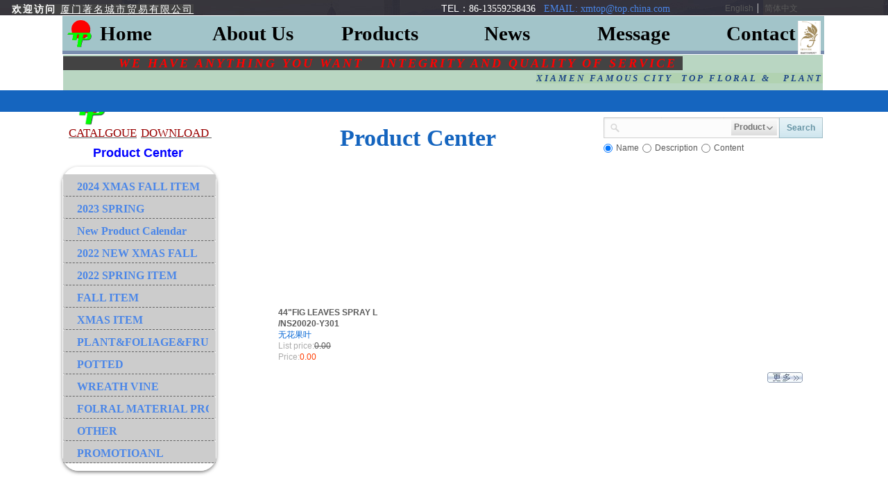

--- FILE ---
content_type: text/html; charset=utf-8
request_url: https://xmtop.com/page6?product_category=1325&brd=1
body_size: 36482
content:
<!DOCTYPE html PUBLIC "-//W3C//DTD XHTML 1.0 Transitional//EN" "http://www.w3.org/TR/xhtml1/DTD/xhtml1-transitional.dtd">
<html xmlns="http://www.w3.org/1999/xhtml" xmlns:fb="http://ogp.me/ns/fb#" lang="en" >
	<head>
		<meta http-equiv="X-UA-Compatible" content="IE=Edge,chrome=1" />
	<meta name="viewport" content="width=1100" />	<meta http-equiv="Content-Type" content="text/html; charset=utf-8" />
		<meta name="format-detection" content="telephone=no" />
	     <meta http-equiv="Cache-Control" content="no-transform"/> 
     <meta http-equiv="Cache-Control" content="no-siteapp"/>
	<title>XTOP ARTIFICIFAL FLOWER FLORAL PLANTS SEASON DECORATION</title>
	<meta name="keywords"  content="XMTOP,XTOP,ARTIFICIAL FLOWER,ARTIFICIAL FLORAL,PLANT, POTTED.XMAS DECORATIONS,SEASON DECORATIONS" />
	<meta name="description" content="WELCOME TO XIAMEN FAMOUS CITY TRADING CO.,LTD" />
    
                
		<meta property="og:image" content="https://hk9d82a0-pic12.websiteonline.cn/upload/favicon1_zbmz.ico">
		<link rel="shortcut icon" href="https://hk9d82a0-pic12.websiteonline.cn/upload/favicon1_zbmz.ico" type="image/x-icon" />
	<link rel="Bookmark" href="https://hk9d82a0-pic12.websiteonline.cn/upload/favicon1_zbmz.ico" />
		

		<link href="https://static.websiteonline.cn/website/template/default/css/default.css?v=17534100" rel="stylesheet" type="text/css" />
<link href="https://xmtop.com/template/default/css/font/font.css?v=15750090" rel="stylesheet" type="text/css" />
<link href="https://xmtop.com/template/default/css/wpassword/iconfont.css?v=17496248" rel="stylesheet" type="text/css" />
<link href="https://static.websiteonline.cn/website/plugin/chtml/css/chtml.css?v=17284532" rel="stylesheet" type="text/css" />
<link href="https://static.websiteonline.cn/website/plugin/title/css/title.css?v=17083134" rel="stylesheet" type="text/css" />
<link href="https://static.websiteonline.cn/website/plugin/media/css/media.css?v=14077216" rel="stylesheet" type="text/css" />
<link href="https://static.websiteonline.cn/website/plugin/sitesearch/css/sitesearch.css?v=16861948" rel="stylesheet" type="text/css" />
<link href="https://static.websiteonline.cn/website/plugin/product_category/css/product_category.css?v=14937940" rel="stylesheet" type="text/css" />
<link href="https://static.websiteonline.cn/website/plugin/facesharebutton/css/facesharebutton.css?v=14524842" rel="stylesheet" type="text/css" />
<link href="https://static.websiteonline.cn/website/plugin/qr_img/css/qr_img.css?v=14077216" rel="stylesheet" type="text/css" />
<style type="text/css">.prop_rotate_angle sup,.prop_rotate_angle .posblk-deg{font-size:11px; color:#CDCDCD; font-weight:normal; font-style:normal; }ins#qiao-wrap{height:0;} #qiao-wrap{display:block;}
.scart_iframebox .sctit h2{color:#eb6100;border-color:#eb6100!important;} .scart_iframebox .sctit p.curpagetxt span.cur{color:#eb6100}
</style><style>.iframebox{background-color:#eeeeee!important;background-image:none!important;}</style> 
</head>
<body  >
<div id="fb-root"></div>
<script>(function(d, s, id) {
  var js, fjs = d.getElementsByTagName(s)[0];
  if (d.getElementById(id)) return;
  js = d.createElement(s); js.id = id;
  js.src = "//connect.facebook.net/en/sdk.js#xfbml=1&version=v2.0";
  fjs.parentNode.insertBefore(js, fjs);
}(document, 'script', 'facebook-jssdk'));</script>
<input type="hidden" value="2" name="_user_level_val" />
								<script type="text/javascript" language="javascript" src="https://static.websiteonline.cn/website/script/??libsjq.js,jquery.custom.js,jquery.lazyload.js,jquery.rotateutility.js,lab.js,wopop_all.js,jquery.cookie.js,jquery.simplemodal.js,fullcollumn.js,objectFitPolyfill.min.js,ierotate.js,effects/velocity.js,effects/velocity.ui.js,effects/effects.js,fullpagescroll.js,common.js,heightAdapt.js?v=17573096"></script>
<script type="text/javascript" language="javascript" src="https://static.websiteonline.cn/website/plugin/??new_navigation/js/overall.js,new_navigation/styles/hs9/init.js,media/js/init.js,sitesearch/js/init.js,product_category/js/overall.js,picture_hover/js/init.js,shapes/js/init.js,buttons/js/init.js?v=17636160"></script>
	<script type="text/javascript" language="javascript">
    			var webmodel = {};
	        
    wp_pages_global_func($.extend({
        'isedit': '0',
        'islogin': '0',
        'domain': 'hk9d82a0',
        'p_rooturl': 'https://xmtop.com',
        'static_rooturl': 'https://static.websiteonline.cn/website',
        'interface_locale': "en",
        'dev_mode': "0",
        'getsession': ''
    }, {"phpsessionid":"","punyurl":"https:\/\/xmtop.com","curr_locale":"en","mscript_name":"","converted":false}));
    
	</script>

<link href="https://xmtop.com/790a112168d2ebfa0e98ba5ee9f8ef90.cssx" rel="stylesheet" /><div id="page_set_css">
</div><input type="hidden" id="page_id" name="page_id" value="15" rpid="15">
<div id="scroll_container" class="scroll_contain" style="">
	    	<div id="scroll_container_bg" style=";">&nbsp;</div>
<script>
initScrollcontainerHeight();	
</script>
     <div id="overflow_canvas_container">        <div id="canvas" style=" margin: 0 auto;width:1100px;;height:2044px">
    <div id='layerFFEC8A88C1FC0BBD9F19964B5F9F74CF' type='chtml'  class='cstlayer' style='left: 170px; top: -8px; position: absolute; z-index: 106; width: 80px; height: 80px; opacity: 1; '  mid="layerC4A4F12BC8112758BA296473722B4850"    deg='0'><div class="wp-chtml_content" style="background: none 0px 0px repeat scroll transparent; overflow: hidden; border-color: transparent; border-width: 0px; width: 80px; height: 80px;">
	<div id="loading_layerFFEC8A88C1FC0BBD9F19964B5F9F74CF" class="imgloading" > </div>
		<iframe src='//xmtop.com/upload/html/chtml_1663472538901.html' onload='document.getElementById("loading_layerFFEC8A88C1FC0BBD9F19964B5F9F74CF").style.display = "none";' type="chtml_1663472538901" frameborder="0" scrolling="no" allowTransparency="true" style="width:80px;height:80px;"></iframe>
</div>
<script>
(function(){
	var imgover=$('#loading_layerFFEC8A88C1FC0BBD9F19964B5F9F74CF').closest('.wp-chtml_content');
	imgover.children('.imgloading').width(imgover.width()).height(imgover.height());
})()	
</script></div><script>				 $('#layerFFEC8A88C1FC0BBD9F19964B5F9F74CF').triggerHandler('layer_ready');</script><div id="layer2BAFE9036E521BA661D1810A1AA38D87" class="full_column"   style="width:1100px;position:absolute;top:0px;height:28px;z-index:100;">
    <div class="full_width " style="position:absolute;height:28px;background-color:#1478dc;background-image:url('https://hk9d82a0-pic12.websiteonline.cn/upload/templatefiles/8t5q.jpg');">		
    </div>
			<div class="full_content" style="width:1100px; position:absolute;left:0;top:0;margin-left: 0px;;height:28px;">
								<div id='layer476165FC4D9DE2CB57BF187D0ECA27BC' type='title'  class='cstlayer' style='left: 546px; top: 3px; position: absolute; z-index: 100; width: 380px; height: 20px; '  mid=""  fatherid='layer2BAFE9036E521BA661D1810A1AA38D87'    deg='0'><div class="wp-title_content" style="overflow-wrap: break-word; padding: 0px; border-color: transparent; border-width: 0px; height: 20px; width: 380px; display: block;"><font color="#ffffff" face="微软雅黑" style="color: rgb(90, 90, 90); font-family: Arial, 宋体, Helvetica, sans-serif, Verdana; font-size: 12px; font-style: normal; font-variant-ligatures: normal; font-variant-caps: normal; font-weight: normal;"><span style="font-size: 14px; line-height: 19.6px; color: rgb(255, 255, 255);">TEL：</span></font><font color="#ffffff" face="微软雅黑"><span style="font-size: 14px; color: rgb(255, 255, 255);">86-13559258436&nbsp; &nbsp;<span style="color:#4a86e8;">EMAIL: xmtop@top.china.com</span></span></font></div>
<script type="text/javascript">
$(function(){
	$('.wp-title_content').each(function(){
		if($(this).find('div').attr('align')=='justify'){
			$(this).find('div').css({'text-justify':'inter-ideograph','text-align':'justify'});
		}
	})	
})
</script>

</div><script>				 $('#layer476165FC4D9DE2CB57BF187D0ECA27BC').triggerHandler('layer_ready');</script><div id='layer3B72AFF1C19F2F0B7EC14F114F96DF7F' type='multilingual'  class='cstlayer' style='left: 920px; top: 5px; position: absolute; z-index: 102; width: 180px; height: 17px; transform: rotate(0deg); transform-origin: 0px 0px 0px; '  mid=""  fatherid='layer2BAFE9036E521BA661D1810A1AA38D87'    deg='0'><script type="text/javascript">
function wp_multilingual_changeLang(id)
{
	$.ajax({
		type:'POST',
		url:parseToURL('multilingual','changeLang'),
		data:"id="+id,
		success:function(js_code){
			eval(js_code);
		},
		error:function(response){
			wp_alert("Choose the language.<br/>Request failed!");
		}
	});
}
</script>
<div class="wp-multilingual_content" style="border: 0px solid transparent; width: 180px; height: 17px; padding: 0px;" langstyle="custom2">
<div skin="custom2" class="wp-multilingual_css" style="display:none;"></div>
<div class="wp-content">
 
    <script type="text/javascript"> 
$('#layer3B72AFF1C19F2F0B7EC14F114F96DF7F').layer_ready(function(){
	setTimeout(function(){
		$("#layer3B72AFF1C19F2F0B7EC14F114F96DF7F").find('.wp-diy-selectedb-outside').remove();
	},100);
	$("#layer3B72AFF1C19F2F0B7EC14F114F96DF7F").find('select').cstselect({selectclass:'wp-diy-selectedb'});
			  
})
</script>

<div class="sitestar-lan-ver1 custom_dom_class">
			<a href="javascript:void(0);" class=" wp-language-1 wp-langitem-layer3B72AFF1C19F2F0B7EC14F114F96DF7F" style="color:#333333; margin:0 3px; font-size:14px;  display:inline-block; padding-right:7px; height:14px; line-height:14px;" onclick="wp_multilingual_changeLang('1')">English</a>
			<a href="javascript:void(0);" class=" on  wp-language-2 wp-langitem-layer3B72AFF1C19F2F0B7EC14F114F96DF7F" style="color:#333333; margin:0 3px; font-size:14px;  display:inline-block; padding-right:7px; height:14px; line-height:14px;" onclick="wp_multilingual_changeLang('2')">简体中文</a>
	</div>
  
</div>
</div>
 <script type="text/javascript">
		$(function(){
		if ($('div.wp-diy-selecteda-outside').length || $('div.wp-diy-selectedb-outside').length || $('div.wp-diy-selectedc-outside').length || $('div.wp-diy-selectedd-outside').length) {
			$('#scroll_container').scroll(function(){
				$('body').children('div.wp-diy-selecteda-content').remove();
				$('body').children('div.wp-diy-selectedb-content').remove();
				$('body').children('div.wp-diy-selectedc-content').remove();
				$('body').children('div.wp-diy-selectedd-content').remove();
			});
		}
	});
	$('#layer3B72AFF1C19F2F0B7EC14F114F96DF7F').layer_ready(function(){
		var custom_css = '';
		var langstyle = 'custom2';
		var $curlayer = $('#layer3B72AFF1C19F2F0B7EC14F114F96DF7F');
		var custom_a_font_size = $curlayer.find('.wp-content .custom_dom_class').css('font-size');
		var custom_a_color = $curlayer.find('.wp-content .custom_dom_class').css('color');
		if(custom_a_font_size){
			$curlayer.find('.wp-content .custom_dom_class a').css('font-size',custom_a_font_size);
		}
		if(custom_a_color){
			$curlayer.find('.wp-content .custom_dom_class a').css('color',custom_a_color);
		}
		if((langstyle == 'default' || langstyle == 'yellow') && custom_css == ''){
			$curlayer.find('.wp-content p.custom_dom_class a').css('color','red');
		}
		var time=100;
		if(langstyle == 'custom5' || langstyle == 'custom6') time=500;
		$curlayer.find(".aout_over").unbind('click.toggle').bind('click.toggle',function(){$curlayer.find(".text-a").slideToggle(time);});
		setTimeout(function(){
			var text_a_font_size = $curlayer.find('.wp-content .custom_dom_class a').css('font-size') || '12px';
			var text_a_color = $curlayer.find('.wp-content .custom_dom_class .aout').css('color') || '#ffffff';
			var text_a_bgcolor = $curlayer.find('.wp-content .custom_dom_class').css('background-color') || '#ffffff';
			var text_a_border_radius = $curlayer.find('.wp-content .custom_dom_class .aout').css('border-radius') || '5px';
			var $text_a = $curlayer.find('.wp-content .custom_dom_class .text-a');
			if(text_a_font_size){$text_a.find('a').css('font-size',text_a_font_size);}
			if(text_a_color){$text_a.find('a').css('color',text_a_color);}
			if(text_a_bgcolor){$text_a.css('background-color',text_a_bgcolor);}
			if(text_a_border_radius){$text_a.css('border-radius',text_a_border_radius);}
		},400);
	});
</script>
</div><script>				 $('#layer3B72AFF1C19F2F0B7EC14F114F96DF7F').triggerHandler('layer_ready');</script>                                
                                <div class="fullcontent_opacity" style="width: 100%;height: 100%;position: absolute;left: 0;right: 0;top: 0;display:none;"></div>
			</div>
</div>
<script>
        $(".content_copen").live('click',function(){
        $(this).closest(".full_column").hide();
    });
	var $fullwidth=$('#layer2BAFE9036E521BA661D1810A1AA38D87 .full_width');
	$fullwidth.css({left:0-$('#canvas').offset().left+$('#scroll_container').offset().left-$('#scroll_container').scrollLeft()-$.parseInteger($('#canvas').css("borderLeftWidth")),width:$('#scroll_container_bg').width()});
	$(function () {
				var videoParams={"id":"layer2BAFE9036E521BA661D1810A1AA38D87","bgauto":null,"ctauto":null,"bVideouse":null,"cVideouse":null,"bgvHeight":null,"bgvWidth":null};
		fullcolumn_bgvideo_init_func(videoParams);
                var bgHoverParams={"full":{"hover":null,"opacity":null,"bg":"#1478dc","id":"layer2BAFE9036E521BA661D1810A1AA38D87","bgopacity":null,"zindextopcolorset":""},"full_con":{"hover":null,"opacity":null,"bg":null,"id":"layer2BAFE9036E521BA661D1810A1AA38D87","bgopacity":null}};
		fullcolumn_HoverInit(bgHoverParams);
        });
</script>


<div id='layerFFA73CA83BFC717A6AAC95B75008F633' type='title'  class='cstlayer' style='left: 1px; top: 4px; position: absolute; z-index: 104; width: 596px; height: 20px; display: block;display:none; '  mid="layer952937F4F081B0FBE575637F7A5CCADE"    deg='0'><div class="wp-title_content" style="overflow-wrap: break-word; padding: 0px; border-color: transparent; border-width: 0px; height: 20px; width: 596px; display: block; border-style: solid;"><span style="font-family: 微软雅黑; color: rgb(255, 255, 255);"><p><span style="color:#980000;"><span style="color: rgb(0, 0, 255); background-color: rgb(255, 242, 204); letter-spacing: 3px; font-family: &quot;times new roman&quot;;"><span style="background-color: rgb(67, 67, 67);"><span style="color: rgb(28, 69, 135); background-color: rgb(67, 67, 67); font-family: &quot;times new roman&quot;; font-size: 14px; letter-spacing: 2px; line-height: 141%;"><strong><span style="color:#ffffff;"><font style="vertical-align: inherit;"><font style="vertical-align: inherit;"></font></font></span><span style="color:#ffffff;"><font style="vertical-align: inherit;"><font style="vertical-align: inherit;"></font></font></span></strong></span><span style="color: rgb(255, 255, 255); background-color: rgb(67, 67, 67); font-family: &quot;times new roman&quot;; font-size: 14px; letter-spacing: 2px; line-height: 141%;"><strong><font style="vertical-align: inherit;"><font style="vertical-align: inherit;"></font></font></strong></span></span><span style="background-color: rgb(67, 67, 67); color: rgb(255, 255, 255); font-family: &quot;times new roman&quot;; font-size: 14px; letter-spacing: 2px; line-height: 141%;"><strong><font style="vertical-align: inherit;"><font style="vertical-align: inherit;"></font></font></strong></span></span><span style="color: rgb(255, 255, 255); background-color: rgb(67, 67, 67); letter-spacing: 2px; font-family: &quot;times new roman&quot;; font-size: 14px; line-height: 141%;"><strong><font style="vertical-align: inherit;"><font style="vertical-align: inherit;"><font style="vertical-align: inherit;"><font style="vertical-align: inherit;"><font style="vertical-align: inherit;"><font style="vertical-align: inherit;"><font style="vertical-align: inherit;"><font style="vertical-align: inherit;"><font style="vertical-align: inherit;"><font style="vertical-align: inherit;">欢迎访问 </font></font></font></font></font></font></font></font></font></font></strong><a href="https://hk9d82a0-pic12.websiteonline.cn/upload/XTOP2023SPRINGFLORALPLANTDECORATIONCATALOGUENEW.pdf"  target="_blank"><span style="color: rgb(255, 255, 255); font-family: &quot;times new roman&quot;;"><u><font style="vertical-align: inherit;"><font style="vertical-align: inherit;"><font style="vertical-align: inherit;"><font style="vertical-align: inherit;"><font style="vertical-align: inherit;"><font style="vertical-align: inherit;"><font style="vertical-align: inherit;"><font style="vertical-align: inherit;"><font style="vertical-align: inherit;"><font style="vertical-align: inherit;">厦门著名城市贸易有限公司</font></font></font></font></font></font></font></font></font></font></u></span></a></span></span></p></span></div>

</div><script>		         $('#layerFFA73CA83BFC717A6AAC95B75008F633').data('wopop_effects',{"effect":"fromleft","delay":0,"duration":4.7,"loop":0,"loop_infinite":"0","zoom":2});				 $('#layerFFA73CA83BFC717A6AAC95B75008F633').triggerHandler('layer_ready');</script><div id="layer4C964DC8464279647D2BACC89EFF2E50" class="full_column"  infixed='1'  style="width:1100px;position:absolute;top:22px;height:92px;z-index:109;">
    <div class="full_width " style="position:absolute;height:92px;background-color:#ffffff;background-attachment:scroll;">		
    </div>
			<div class="full_content" style="width:1100px; position:absolute;left:0;top:0;margin-left: 0px;background-attachment:scroll;background-color:#ffffff;height:92px;">
								<div id='layer2A94BCDC432A67FABE1D6F77EA30A4F9' type='new_navigation'  class='cstlayer' style='left: 0px; top: 1px; position: absolute; z-index: 106; width: 1098px; height: 91px; '  mid="layerEB3B1651EA4E945ECB39FCCE185021B3"  fatherid='layer4C964DC8464279647D2BACC89EFF2E50'    deg='0'><div class="wp-new_navigation_content" style="border: 0px solid transparent; width: 1098px; padding: 0px; background-color: rgb(121, 141, 174); background-repeat:repeat-x; background-attachment: fixed; background-position: center center; display: block; overflow: visible; height: auto;;display:block;overflow:hidden;height:0px;" type="0">
<script type="text/javascript"> 
		
		$("#layer2A94BCDC432A67FABE1D6F77EA30A4F9").data("m_show", '');
	</script>
<div skin="hs9" class="nav1 menu_hs9" ishorizon="1" colorstyle="black" direction="1" more="更多" moreshow="1" morecolor="darkorange" hover="0" hover_scr="0" submethod="0" umenu="0" dmenu="0" sethomeurl="https://xmtop.com/page1" smcenter="0">
		<ul id="nav_layer2A94BCDC432A67FABE1D6F77EA30A4F9" class="navigation"  style="width:auto;"  >
		<li style="width:16.66%;box-sizing:border-box;z-index:2;"  class="wp_subtop"  pid="10" ><a class="  "  href="https://xmtop.com"><span style="display:block;overflow:hidden;">Home</span></a></li><li style="width:16.66%;box-sizing:border-box;z-index:2;"  class="wp_subtop"  pid="11" ><a class="  "  href="https://xmtop.com/page2"><span style="display:block;overflow:hidden;">About Us</span></a></li><li style="width:16.66%;box-sizing:border-box;z-index:2;"  class="wp_subtop"  pid="15" ><a class="  "  href="https://xmtop.com/page6" target="_blank"><span style="display:block;overflow:hidden;">Products</span></a></li><li style="width:16.66%;box-sizing:border-box;z-index:2;"  class="wp_subtop"  pid="14" ><a class="  "  href="https://xmtop.com/page5"><span style="display:block;overflow:hidden;">News</span></a></li><li style="width:16.66%;box-sizing:border-box;z-index:2;"  class="wp_subtop"  pid="12" ><a class="  "  href="https://xmtop.com/page7"><span style="display:block;overflow:hidden;">Message</span></a></li><li style="width:16.66%;box-sizing:border-box;z-index:2;"  class="wp_subtop"  pid="17" ><a class="  "  href="https://xmtop.com/page8"><span style="display:block;overflow:hidden;">Contact</span></a></li>	</ul>
</div>

<script type="text/javascript"> 
				$("#layer2A94BCDC432A67FABE1D6F77EA30A4F9").data("datasty_", '@charset "utf-8";  #nav_layer2A94BCDC432A67FABE1D6F77EA30A4F9, #nav_layer2A94BCDC432A67FABE1D6F77EA30A4F9 ul {padding:0; margin:0; list-style:none; }  #nav_layer2A94BCDC432A67FABE1D6F77EA30A4F9 {padding-left:15px; padding-right:15px;position:relative; background-position:top left;background-repeat:repeat-x;background-color:transparent;background-image:url("https://static.websiteonline.cn/website/plugin/new_navigation/styles/hs9/dbj.jpg");line-height:50px;height:50px; }  #nav_layer2A94BCDC432A67FABE1D6F77EA30A4F9 li.wp_subtop {text-align:center;float:left; height:50px;line-height:50px;background-image:url(https://static.websiteonline.cn/website/plugin/new_navigation/view/images/png_bg.png);background-color:transparent;background-position:top left;background-repeat:repeat;}  #nav_layer2A94BCDC432A67FABE1D6F77EA30A4F9 li.wp_subtop:hover{text-align:center; background-color:transparent;background-position:top left;height:50px;line-height:50px; background-image:url("https://static.websiteonline.cn/website/plugin/new_navigation/styles/hs9/dhover.jpg");background-repeat:repeat-x;}  #nav_layer2A94BCDC432A67FABE1D6F77EA30A4F9 li.wp_subtop>a {white-space: nowrap;overflow:hidden;padding-left:15px;padding-right:15px;text-align:center;display:block;  font-family:arial; font-size:14px; color:#FFFFFF; text-decoration:none; font-weight:normal;font-style:normal;}  #nav_layer2A94BCDC432A67FABE1D6F77EA30A4F9 li.wp_subtop>a:hover{color:#333333;text-align:center;font-family:arial; font-size:14px; font-weight:normal;font-style:normal;}  #nav_layer2A94BCDC432A67FABE1D6F77EA30A4F9 ul{display:none;width:100%;position:absolute; top:38px; left:-9999px;background-image:url(https://static.websiteonline.cn/website/plugin/new_navigation/view/images/png_bg.png);background-repeat:repeat;background-color:transparent;background-position:top left;padding-bottom:3px;padding-top:3px;}  #nav_layer2A94BCDC432A67FABE1D6F77EA30A4F9 ul li{text-align:center;float:left; background-color:#fbfbfb;background-position:top left;background-repeat:repeat;background-image:url(https://static.websiteonline.cn/website/plugin/new_navigation/view/images/png_bg.png);height:25px;line-height:25px;font-weight:normal;}  #nav_layer2A94BCDC432A67FABE1D6F77EA30A4F9 ul li:hover{text-align:center;  background-position:top left;background-repeat:repeat;background-image:url(https://static.websiteonline.cn/website/plugin/new_navigation/view/images/png_bg.png);background-color:#2f2f2f;height:25px;line-height:25px;}  #nav_layer2A94BCDC432A67FABE1D6F77EA30A4F9 ul li a {white-space: nowrap;color:#666666;text-align:center;float:left; display:block; padding:0 10px 0 10px; font-family:arial; font-size:12px; text-decoration:none; font-weight:normal;font-style:normal;}  #nav_layer2A94BCDC432A67FABE1D6F77EA30A4F9 ul li a:hover{color:#fff;text-align:center;float:left; padding:0 10px 0 10px; font-family:arial; font-size:12px; text-decoration:none; font-weight:normal;font-style:normal;}  #nav_layer2A94BCDC432A67FABE1D6F77EA30A4F9 li ul.floatRight li {float:right;}  #nav_layer2A94BCDC432A67FABE1D6F77EA30A4F9 ul ul {background-image:url(https://static.websiteonline.cn/website/plugin/new_navigation/view/images/png_bg.png);}');
		$("#layer2A94BCDC432A67FABE1D6F77EA30A4F9").data("datastys_", '#nav_layer2A94BCDC432A67FABE1D6F77EA30A4F9{height:55px;}   #nav_layer2A94BCDC432A67FABE1D6F77EA30A4F9 li.wp_subtop>a{font-size:29px;} #nav_layer2A94BCDC432A67FABE1D6F77EA30A4F9 li.wp_subtop>a{font-family:times new roman;} #nav_layer2A94BCDC432A67FABE1D6F77EA30A4F9 li.wp_subtop>a{color:#000000;}  #nav_layer2A94BCDC432A67FABE1D6F77EA30A4F9 li.wp_subtop{background-position:top left;} #nav_layer2A94BCDC432A67FABE1D6F77EA30A4F9 li.wp_subtop{background:transparent;}  #nav_layer2A94BCDC432A67FABE1D6F77EA30A4F9 li.wp_subtop>a:hover{font-size:34px;} #nav_layer2A94BCDC432A67FABE1D6F77EA30A4F9 li.wp_subtop>a:hover{font-family:times new roman;}  #nav_layer2A94BCDC432A67FABE1D6F77EA30A4F9 li.wp_subtop>a:hover{color:#980000;} #nav_layer2A94BCDC432A67FABE1D6F77EA30A4F9 li.wp_subtop>a:hover{font-weight:bold;} #nav_layer2A94BCDC432A67FABE1D6F77EA30A4F9 li.wp_subtop:hover{background:transparent;} #nav_layer2A94BCDC432A67FABE1D6F77EA30A4F9 li.wp_subtop:hover{background-color:#76a5af;}  #nav_layer2A94BCDC432A67FABE1D6F77EA30A4F9 ul li a{font-size:26px;} #nav_layer2A94BCDC432A67FABE1D6F77EA30A4F9 ul li a{font-family:times new roman;} #nav_layer2A94BCDC432A67FABE1D6F77EA30A4F9 ul li a{color:#a61c00;} #nav_layer2A94BCDC432A67FABE1D6F77EA30A4F9 ul li{background:transparent;} #nav_layer2A94BCDC432A67FABE1D6F77EA30A4F9 ul li{background-color:#fff2cc;} #nav_layer2A94BCDC432A67FABE1D6F77EA30A4F9 ul li a:hover{font-size:28px;} #nav_layer2A94BCDC432A67FABE1D6F77EA30A4F9 ul li a:hover{font-family:times new roman;}  #nav_layer2A94BCDC432A67FABE1D6F77EA30A4F9 ul li a:hover{color:#4a86e8;}  #nav_layer2A94BCDC432A67FABE1D6F77EA30A4F9 li.wp_subtop:hover{background-repeat:repeat;} #nav_layer2A94BCDC432A67FABE1D6F77EA30A4F9 ul li:hover{background-color:#666666;}  #nav_layer2A94BCDC432A67FABE1D6F77EA30A4F9 ul li:hover{background-repeat:repeat;}        #nav_layer2A94BCDC432A67FABE1D6F77EA30A4F9 li.wp_subtop{background-repeat:no-repeat;}  #nav_layer2A94BCDC432A67FABE1D6F77EA30A4F9 li.wp_subtop>a{font-weight:bold;} #nav_layer2A94BCDC432A67FABE1D6F77EA30A4F9{background-repeat:no-repeat;}      #nav_layer2A94BCDC432A67FABE1D6F77EA30A4F9 li.wp_subtop{background-color:#a2c4c9;} #nav_layer2A94BCDC432A67FABE1D6F77EA30A4F9{border-radius:3px;behavior: url(script/pie.htc);} #nav_layer2A94BCDC432A67FABE1D6F77EA30A4F9 li.wp_subtop{text-align:center;} #nav_layer2A94BCDC432A67FABE1D6F77EA30A4F9 li.wp_subtop>a{text-align:center;}');
	
		</script>

<script type="text/javascript">
function wp_get_navstyle(layer_id,key){
		var navStyle = $.trim($("#"+layer_id).data(key));
		return navStyle;	
	
}	
richtxt('layer2A94BCDC432A67FABE1D6F77EA30A4F9');
</script><script type="text/javascript">
layer_new_navigation_hs9_func({"isedit":false,"layer_id":"layer2A94BCDC432A67FABE1D6F77EA30A4F9","menustyle":"hs9"});
layer2A94BCDC432A67FABE1D6F77EA30A4F9_liHoverCallBack;
</script>

</div>
<script type="text/javascript">
 $(function(){
	layer_new_navigation_content_func({"isedit":false,"layer_id":"layer2A94BCDC432A67FABE1D6F77EA30A4F9","menustyle":"hs9","addopts":{"border-right-width":"0px","border-right-color":"#000000","padding-left":"0","padding-right":"0"}});
});
</script>

</div><script>				 $('#layer2A94BCDC432A67FABE1D6F77EA30A4F9').triggerHandler('layer_ready');</script><div id='layerB3606D8641B895A8AEBA754AC54874C4' type='title'  class='cstlayer' style='left: 1px; top: 57px; position: absolute; z-index: 101; width: 1095px; height: 52px; display: block; transform: rotate(0deg); transform-origin: 0px 0px; opacity: 1;display:none; '  mid="layer87672F4A9C23BD6CE6E6E9A7DB81D633"  fatherid='layer4C964DC8464279647D2BACC89EFF2E50'    deg='0'><div class="wp-title_content" style="overflow-wrap: break-word; padding: 0px; border-color: transparent; border-width: 0px; height: 52px; width: 1095px; display: block; border-style: solid; background-color: rgb(185, 214, 194);"><p><font color="#ffffff" face="微软雅黑"><span style="font-size: 20px; line-height: 36.4px;"><span style="font-size: 15px;"><span style="font-family: &quot;times new roman&quot;; font-size: 15px; letter-spacing: 2px; line-height: 139%;"><em><span style="font-size: 18px; line-height: 139%; letter-spacing: 3px; font-family: &quot;times new roman&quot;;"><strong><span style="background-color: rgb(67, 67, 67);"></span><span style="background-color: rgb(67, 67, 67);"></span></strong></span><span style="font-size: 18px; line-height: 139%; letter-spacing: 3px; font-family: &quot;times new roman&quot;; background-color: rgb(67, 67, 67);"><strong></strong></span><span style="font-size: 18px; line-height: 139%; letter-spacing: 3px; font-family: &quot;times new roman&quot;; background-color: rgb(67, 67, 67);"><strong></strong></span><span style="font-size: 18px; line-height: 139%; letter-spacing: 3px; font-family: &quot;times new roman&quot;; background-color: rgb(67, 67, 67);"><strong>&nbsp; &nbsp; &nbsp; &nbsp; &nbsp; </strong></span></em></span><span style="font-family: &quot;times new roman&quot;; font-size: 18px; letter-spacing: 3px; line-height: 139%; background-color: rgb(67, 67, 67); color: rgb(255, 0, 0);"><em><strong>WE HAVE ANYTHING YOU</strong></em></span></span><span style="font-size: 18px; font-family: &quot;times new roman&quot;; letter-spacing: 3px; line-height: 139%; background-color: rgb(67, 67, 67); color: rgb(255, 0, 0);"><em><strong> WANT&nbsp; &nbsp;</strong></em></span></span></font><span style="line-height: 139%; font-family: &quot;times new roman&quot;; text-align: center; text-transform: uppercase; font-size: 18px; letter-spacing: 3px; background-color: rgb(67, 67, 67); color: rgb(255, 0, 0);"><em><strong>INTEGRITY AND QUALITY OF SERVIC</strong></em></span><span style="line-height: 139%; font-family: &quot;times new roman&quot;; text-align: center; text-transform: uppercase; font-size: 18px; letter-spacing: 3px; color: rgb(255, 0, 0);"><em><strong><span style="background-color: rgb(67, 67, 67); color: rgb(255, 0, 0);">E&nbsp;</span></strong></em></span></p><p style="text-align: right;"><span style="line-height: 139%; font-family: &quot;times new roman&quot;; text-align: center; text-transform: uppercase; font-size: 18px; letter-spacing: 3px;"><em><strong><span style="background-color: rgb(177, 210, 177); color: rgb(28, 69, 135); font-family: verdana; font-size: 13px;"><span style="background-color: rgb(177, 210, 177); color: rgb(28, 69, 135); font-family: verdana; font-size: 13px;">XIAMEN FAMOUS CITY&nbsp; TOP FLORAL &amp;&nbsp; &nbsp;PLANT</span></span></strong></em></span></p></div>

</div><script>		         $('#layerB3606D8641B895A8AEBA754AC54874C4').data('wopop_effects',{"effect":"callout.pulse","delay":0,"duration":1.2,"loop":0,"loop_infinite":"0","zoom":2});				 $('#layerB3606D8641B895A8AEBA754AC54874C4').triggerHandler('layer_ready');</script><div id='layer162A2CBE884B33EC2FFDC99689916FC5' type='chtml'  class='cstlayer' style='left: 795px; top: 41px; position: absolute; z-index: 104; width: 300px; height: 200px; '  mid=""  fatherid='layer7068B80C1982F59D90BDD7BF28C925C4'    deg='0'><div class="wp-chtml_content" style="background: none 0px 0px repeat scroll transparent; overflow: hidden; border-color: transparent; border-width: 0px; width: 300px; height: 200px; border-style: solid; padding: 0px;">
	<div id="loading_layer162A2CBE884B33EC2FFDC99689916FC5" class="imgloading" > </div>
		<iframe src='//xmtop.com/upload/html/chtml_1663470290791.html' onload='document.getElementById("loading_layer162A2CBE884B33EC2FFDC99689916FC5").style.display = "none";' type="chtml_1663470290791" frameborder="0" scrolling="no" allowTransparency="true" style="width:300px;height:200px;"></iframe>
</div>
<script>
(function(){
	var imgover=$('#loading_layer162A2CBE884B33EC2FFDC99689916FC5').closest('.wp-chtml_content');
	imgover.children('.imgloading').width(imgover.width()).height(imgover.height());
})()	
</script></div><script>				 $('#layer162A2CBE884B33EC2FFDC99689916FC5').triggerHandler('layer_ready');</script>                                
                                <div class="fullcontent_opacity" style="width: 100%;height: 100%;position: absolute;left: 0;right: 0;top: 0;display:none;"></div>
			</div>
</div>
<script>
        $(".content_copen").live('click',function(){
        $(this).closest(".full_column").hide();
    });
	var $fullwidth=$('#layer4C964DC8464279647D2BACC89EFF2E50 .full_width');
	$fullwidth.css({left:0-$('#canvas').offset().left+$('#scroll_container').offset().left-$('#scroll_container').scrollLeft()-$.parseInteger($('#canvas').css("borderLeftWidth")),width:$('#scroll_container_bg').width()});
	$(function () {
				var videoParams={"id":"layer4C964DC8464279647D2BACC89EFF2E50","bgauto":null,"ctauto":null,"bVideouse":null,"cVideouse":null,"bgvHeight":null,"bgvWidth":null};
		fullcolumn_bgvideo_init_func(videoParams);
                var bgHoverParams={"full":{"hover":null,"opacity":null,"bg":"#ffffff","id":"layer4C964DC8464279647D2BACC89EFF2E50","bgopacity":null,"zindextopcolorset":""},"full_con":{"hover":null,"opacity":null,"bg":"#ffffff","id":"layer4C964DC8464279647D2BACC89EFF2E50","bgopacity":null}};
		fullcolumn_HoverInit(bgHoverParams);
        });
</script>


<div id='layerBAEFAFF2108DA70949032A144125A98D' type='media'  class='cstlayer' style='left: 5px; top: 27px; position: absolute; z-index: 125; width: 41px; height: 43px; '  mid=""    deg='0'><script>
create_pc_media_set_pic('layerBAEFAFF2108DA70949032A144125A98D',false);
</script>
<div class="wp-media_content"  style="overflow: hidden; width: 41px; height: 43px;" type="0">
<div class="img_over"  style='overflow: hidden; border-color: transparent; border-width: 0px; position: relative; width: 41px; height: 43px;'>

<div class="imgloading" style="z-index:100;"> </div>
<img  id="wp-media-image_layerBAEFAFF2108DA70949032A144125A98D" onerror="set_thumb_layerBAEFAFF2108DA70949032A144125A98D(this);" onload="set_thumb_layerBAEFAFF2108DA70949032A144125A98D(this);" class="paragraph_image"  type="zoom" src="https://hk9d82a0-pic12.websiteonline.cn/upload/TOP_hryc.png" style="width: auto; height: 43px; top: 0px; left: -1px; position: relative;;" />
</div>

</div>
<script>
(function(){
		layer_media_init_func('layerBAEFAFF2108DA70949032A144125A98D',{"isedit":false,"has_effects":false});
})()
</script>
</div><script>				 $('#layerBAEFAFF2108DA70949032A144125A98D').triggerHandler('layer_ready');</script><div id='layer5D2637827C43B8793C2D38F9578F5B2A' type='media'  class='cstlayer' style='left: 1060px; top: 30px; position: absolute; z-index: 134; width: 32.6471px; height: 48px; '  mid=""    deg='0'><script>
create_pc_media_set_pic('layer5D2637827C43B8793C2D38F9578F5B2A',false);
</script>
<div class="wp-media_content"  style="overflow: hidden; width: 33px; height: 48px;" type="0">
<div class="img_over"  style='overflow: hidden; border-color: transparent; border-width: 0px; position: relative; width: 33px; height: 48px;'>

<div class="imgloading" style="z-index:100;"> </div>
<img  id="wp-media-image_layer5D2637827C43B8793C2D38F9578F5B2A" onerror="set_thumb_layer5D2637827C43B8793C2D38F9578F5B2A(this);" onload="set_thumb_layer5D2637827C43B8793C2D38F9578F5B2A(this);" class="paragraph_image"  type="zoom" src="https://hk9d82a0-pic12.websiteonline.cn/upload/84d6.png" style="width: 33px; height: auto; top: -3px; left: 0px; position: relative;;" />
</div>

</div>
<script>
(function(){
		layer_media_init_func('layer5D2637827C43B8793C2D38F9578F5B2A',{"isedit":false,"has_effects":false});
})()
</script>
</div><script>				 $('#layer5D2637827C43B8793C2D38F9578F5B2A').triggerHandler('layer_ready');</script><div id='layer1C23F9330BBB8CEDC1BFE4EA3AD3A01D' type='media'  class='cstlayer' style='left: 12px; top: 125px; position: absolute; z-index: 104; width: 55px; height: 57px; '  mid=""    deg='0'><script>
create_pc_media_set_pic('layer1C23F9330BBB8CEDC1BFE4EA3AD3A01D',false);
</script>
<style>.wp-media_content .wp_mapclass{display: none;}</style>
<div class="wp-media_content"  style="overflow: hidden; width: 55px; height: 57px;" type="1">
<div class="img_over"  style='overflow: hidden; border-color: transparent; border-width: 0px; position: relative; width: 55px; height: 57px;'>

<div class="imgloading" style="z-index:100;"> </div>
<img  id="wp-media-image_layer1C23F9330BBB8CEDC1BFE4EA3AD3A01D" onerror="set_thumb_layer1C23F9330BBB8CEDC1BFE4EA3AD3A01D(this);" onload="set_thumb_layer1C23F9330BBB8CEDC1BFE4EA3AD3A01D(this);" class="paragraph_image" usemap="#Map_layer1C23F9330BBB8CEDC1BFE4EA3AD3A01D" type="zoom" src="https://hk9d82a0-pic12.websiteonline.cn/upload/TOP_hryc.png" style="width: auto; height: 57px; top: 0px; left: -1px; position: relative;;" />
<map name="Map_layer1C23F9330BBB8CEDC1BFE4EA3AD3A01D"><area  class="map_arear_0" shape="rect" coords="1,0,61,60" title="map1" onFocus="if(this.blur)this.blur()" href="mailto:xmtop@top.china.com?subject=New request"  /> </map></div>

</div>
<script>
(function(){
		layer_media_init_func('layer1C23F9330BBB8CEDC1BFE4EA3AD3A01D',{"isedit":false,"has_effects":false});
})()
</script>
</div><script>				 $('#layer1C23F9330BBB8CEDC1BFE4EA3AD3A01D').triggerHandler('layer_ready');</script><div id="layer91B721CE494C1198EFCE4F9A9F69C0BF" class="full_column"   style="width:1100px;position:absolute;top:130px;height:31px;z-index:120;">
    <div class="full_width " style="position:absolute;height:31px;background-color:#1565bf;">		
    </div>
			<div class="full_content" style="width:1100px; position:absolute;left:0;top:0;margin-left: 0px;;height:31px;">
								                                
                                <div class="fullcontent_opacity" style="width: 100%;height: 100%;position: absolute;left: 0;right: 0;top: 0;display:none;"></div>
			</div>
</div>
<script>
        $(".content_copen").live('click',function(){
        $(this).closest(".full_column").hide();
    });
	var $fullwidth=$('#layer91B721CE494C1198EFCE4F9A9F69C0BF .full_width');
	$fullwidth.css({left:0-$('#canvas').offset().left+$('#scroll_container').offset().left-$('#scroll_container').scrollLeft()-$.parseInteger($('#canvas').css("borderLeftWidth")),width:$('#scroll_container_bg').width()});
	$(function () {
				var videoParams={"id":"layer91B721CE494C1198EFCE4F9A9F69C0BF","bgauto":null,"ctauto":null,"bVideouse":null,"cVideouse":null,"bgvHeight":null,"bgvWidth":null};
		fullcolumn_bgvideo_init_func(videoParams);
                var bgHoverParams={"full":{"hover":null,"opacity":null,"bg":"#1565bf","id":"layer91B721CE494C1198EFCE4F9A9F69C0BF","bgopacity":null,"zindextopcolorset":""},"full_con":{"hover":null,"opacity":null,"bg":null,"id":"layer91B721CE494C1198EFCE4F9A9F69C0BF","bgopacity":null}};
		fullcolumn_HoverInit(bgHoverParams);
        });
</script>


<div id='layerD185979305E11FFBBDB951220E2885A1' type='sitesearch'  class='cstlayer' style='left: 780px; top: 169px; position: absolute; z-index: 110; width: 320px; height: 70px; '  mid=""    deg='0'><div class="wp-sitesearch_content" style="overflow-wrap: break-word; padding: 0px; border-color: transparent; border-width: 0px; width: 320px; height: 70px; border-style: solid;">
	<div class="wp-sitesearch_container" skin="default" type="all" opn="0">
		<script type="text/javascript">
	 
</script>
 <div class="searchbox">
	<div class="sleft"></div>
	<div class="scenter">
		<div class="ninput">
			<input type="text" name="keywords" />
			<input type="hidden" name="searchcontent" value="all"/>
		</div>
				<div class="nsearch">
			 <div class="isleft"></div>
			 <div class="iscenter">
			 <div class="type_title">Product</div>
			 </div>
			 <div class="isright"></div>
			 <div class="type_select">
				<div class="type_select_left"></div>
				<span>Article</span>
				<div class="type_select_right"></div>
			 </div>
			 
		</div>
			</div>       
	<div class="sright">
		 <div class="bleft"></div>
		 <div class="bcenter">Search</div>
		 <div class="bright"></div>        
</div>
</div>
<script language="javascript">	
$(function(){
	var dom=$("#layerD185979305E11FFBBDB951220E2885A1");
		dom.find('.sright').hover(function(){
		dom.find('.bleft').css('background','url(https://static.websiteonline.cn/website/plugin/sitesearch/styles/default/bgcss0.png) no-repeat -80px 0px');
		dom.find('.bcenter').css('background','url(https://static.websiteonline.cn/website/plugin/sitesearch/styles/default/bgcss0.png) repeat 0px -150px ');
		dom.find('.bright').css('background','url(https://static.websiteonline.cn/website/plugin/sitesearch/styles/default/bgcss0.png) no-repeat -80px 0px');
	},function(){
		dom.find('.bleft').css('background','url(https://static.websiteonline.cn/website/plugin/sitesearch/styles/default/bgcss0.png) no-repeat -58px 0px');
		dom.find('.bcenter').css('background','url(https://static.websiteonline.cn/website/plugin/sitesearch/styles/default/bgcss0.png) repeat 0px -90px ');
		dom.find('.bright').css('background','url(https://static.websiteonline.cn/website/plugin/sitesearch/styles/default/bgcss0.png) no-repeat -58px 0px');		
	});
	dom.find('.nsearch').hover(function(){
		var this_span_width=dom.find('.nsearch').width();
		dom.find('.type_select span').width(this_span_width-22);
		dom.find('.isright').css('background','url(https://static.websiteonline.cn/website/plugin/sitesearch/styles/default/bgcss0.png) no-repeat -60px 0px');
		dom.find('.isleft').css('background','url(https://static.websiteonline.cn/website/plugin/sitesearch/styles/default/bgcss0.png) repeat 0px  -180px ');
		dom.find('.iscenter').css('background','url(https://static.websiteonline.cn/website/plugin/sitesearch/styles/default/bgcss0.png) repeat 0px  -180px ');
	},function(){
		dom.find('.isright').css('background','url(https://static.websiteonline.cn/website/plugin/sitesearch/styles/default/bgcss0.png) no-repeat -35px 0px');
		dom.find('.isleft').css('background','url(https://static.websiteonline.cn/website/plugin/sitesearch/styles/default/bgcss0.png) repeat -26px  0px ');
		dom.find('.iscenter').css('background','url(https://static.websiteonline.cn/website/plugin/sitesearch/styles/default/bgcss0.png) repeat 0px  -60px ');
	}); 
	dom.find('.type_select span').click(function(){
		dom.find('.isright').css('background','url(https://static.websiteonline.cn/website/plugin/sitesearch/styles/default/bgcss0.png) no-repeat -35px 0px');
		dom.find('.isleft').css('background','url(https://static.websiteonline.cn/website/plugin/sitesearch/styles/default/bgcss0.png) repeat -26px  0px ');
		dom.find('.iscenter').css('background','url(https://static.websiteonline.cn/website/plugin/sitesearch/styles/default/bgcss0.png) repeat 0px  -60px ');
	});
});
</script>            <div class="searchtype" >
			<input type="radio" name="c_layerD185979305E11FFBBDB951220E2885A1" value="title" checked="checked" class="catetype"/><span class="s_title">Name</span><input type="radio" name="c_layerD185979305E11FFBBDB951220E2885A1" value="intro" class="catetype"/><span  class="s_description">Description</span><input type="radio" name="c_layerD185979305E11FFBBDB951220E2885A1" value="content" class="catetype"/><span  class="s_content">Content</span>		</div>
	</div>

<script language="javascript">
var wp_productsearchcache = null;
$('body').data('wp_searchcache',wp_productsearchcache);
(function(){
var urldata = null;
var param={"layer_id":"layerD185979305E11FFBBDB951220E2885A1","skin":"default","article_page":"16","product_page":"18","payknow_page":-1,"article_pageres":"-1","product_pageres":"-1","openArticleUrl":"1","openPayknowUrl":0,"search_type":0,"sswitch":"1","wordsplist":"1","openProductUrl":"1","search_listNum":"10","extend_content":{"mode":"skins","skin":"default"},"sshdefalutshow":"","langs":{"Search Pro":"Product","Search Result":"Search results page","Name":"Name","Description":"Description","Search Art":"Article","Search Title":"Title","Search Summary":"Abstract"},"editmode":0};
var $curlayer = $('#layerD185979305E11FFBBDB951220E2885A1');
$curlayer.mod_property({"extend_content":{"mode":"skins","skin":"default"}});
param['wp_productsearchcache']=wp_productsearchcache;

var searchFlag = 4;

layer_sitesearch_init_func(param,urldata,searchFlag);
})()
</script>
</div>
</div><script>				 $('#layerD185979305E11FFBBDB951220E2885A1').triggerHandler('layer_ready');</script><div id='layerBA43B766EE3F7CDF89425EDF3E3092F4' type='title'  class='cstlayer' style='left: 400px; top: 175px; position: absolute; z-index: 108; width: 322px; height: 41px; display: block;display:none; '  mid="layerD61DA387EA636A2465C648364015766C"    deg='0'><div class="wp-title_content" style="overflow-wrap: break-word; padding: 0px; border-color: transparent; border-width: 0px; height: 41px; width: 322px; display: block;"><font color="#1478dc" face="微软雅黑"><span style="font-size: 26px; line-height: 30.8px; color: rgb(21, 101, 191);"><strong><p><span style="font-size: 34px;">Product&nbsp;Center</span></p></strong></span></font><span style="font-size: 34px;">​</span></div>

</div><script>		         $('#layerBA43B766EE3F7CDF89425EDF3E3092F4').data('wopop_effects',{"effect":"fromleft","delay":0,"duration":1.2,"loop":0,"loop_infinite":"0","zoom":2});				 $('#layerBA43B766EE3F7CDF89425EDF3E3092F4').triggerHandler('layer_ready');</script><div id='layerDFB4AE1707069E664425AD8E2C5BD14B' type='title'  class='cstlayer' style='left: 9px; top: 180px; position: absolute; z-index: 123; width: 262px; height: 33px; '  mid=""    deg='0'><div class="wp-title_content" style="overflow-wrap: break-word; padding: 0px; border-color: transparent; border-width: 0px; height: 33px; width: 262px; display: block;"><p><u style="font-family: &quot;times new roman&quot;; font-size: 22px; letter-spacing: 0px; color: rgb(255, 255, 255);"><a href="https://hk9d82a0-pic12.websiteonline.cn/upload/WENXINTOP2023SPRINGFLORALCATALOGUENEW-202204.pdf"  target="_blank"><span style="line-height: 142%; color: rgb(152, 0, 0); background-color: rgb(255, 255, 255); font-size: 17px;">CATALGOU</span><span style="background-color: rgb(255, 255, 255); font-size: 17px; color: rgb(152, 0, 0); line-height: 142%;">E</span></a>&nbsp;</u><u style="color: rgb(0, 0, 0); font-family: &quot;times new roman&quot;; font-size: 22px; letter-spacing: 0px;"><a href="https://hk9d82a0-pic12.websiteonline.cn/upload/XTOP2025XMSCATALOGUE.pdf"  target="_blank"><span style="background-color: rgb(255, 255, 255); font-size: 17px; color: rgb(152, 0, 0); line-height: 142%;">DOWNLOAD&nbsp;</span></a></u></p><p><br></p></div>

</div><script>				 $('#layerDFB4AE1707069E664425AD8E2C5BD14B').triggerHandler('layer_ready');</script><div id='layer0F963646B1FE2E6A7ABE6B606857AB05' type='title'  class='cstlayer' style='left: 44px; top: 208px; position: absolute; z-index: 121; width: 158px; height: 31px; '  mid=""    deg='0'><div class="wp-title_content" style="overflow-wrap: break-word; padding: 0px; border-color: transparent; border-width: 0px; height: 31px; width: 158px; display: block;"><span style="color: rgb(0, 0, 255); font-size: 18px;"><strong>Product Center</strong></span></div>

</div><script>				 $('#layer0F963646B1FE2E6A7ABE6B606857AB05').triggerHandler('layer_ready');</script><div id='layer6789ECFE2B6D52F0F4DF321A401DA582' type='product_list'  class='cstlayer' style='left: 305px; top: 232px; position: absolute; z-index: 119; width: 765px; height: 1540px; '  mid=""    deg='0'><script language="javascript">

 
$(window).load(function(){ 


        wp_heightAdapt($('#layer6789ECFE2B6D52F0F4DF321A401DA582'));       window.scroll_container_adjust();
        var oriheight=$('#layer6789ECFE2B6D52F0F4DF321A401DA582').data('oriheight');
        if(oriheight && $('#layer6789ECFE2B6D52F0F4DF321A401DA582').height()-oriheight>200){
            setTimeout(function(){
                 wp_heightAdapt($('#layer6789ECFE2B6D52F0F4DF321A401DA582'));                 window.scroll_container_adjust();
            },1000)
        }
});
	function set_thumb_layer6789ECFE2B6D52F0F4DF321A401DA582(obj) {
		var callback=function(img){
				img.fadeIn('slow',function(){
				img.closest('.img,.wp-new-product-style-01-left').children('.imgloading').remove();
			   });	
		}
		$(obj).each(function() {
			var img=$(this);
			callback(img);
		});      
	}
$(function(){
      $('#layer6789ECFE2B6D52F0F4DF321A401DA582').find('.wp-new-ar-pro-style-description').each(function(){
             if($(this).find('textarea').length){
                 $(this).html($(this).find('textarea').val());
             }
       })
})
if ("01" === "01") {
	(function(){
		var maxliheight = 0,tmplayerid = "#layer6789ECFE2B6D52F0F4DF321A401DA582";
		if (tmplayerid.length == 1) return;
        var $tmpnode = '';
		// 右间距 2014/03/17
		$(tmplayerid).unbind("fixedmarginright").bind("fixedmarginright", function(e, margin){
			var $target = $(this),$li = $target.find('li.wp-new-article-style_lis');
			if(margin != undefined) {$li.css("margin-right", margin+'px');}
			else {/*动态获取margin-right*/$li.css("margin-right", $li.filter(':first').css("margin-right"));}
			var $first = $li.filter(':first');
			if($li.length > 0){
				liwidth = $first.width() + 
				parseInt( $first.css("padding-left").match(/\d+/) ) + parseInt( $first.css("padding-right").match(/\d+/) ) + 
				parseInt( $first.css("border-left-width") ) * 2, //30、6 li的padding和border
				
				mgnright = $._parseFloat($first.css("marginRight")),
				maxwidth = $target.children('.wp-product_list_content').width();
				if($.browser.msie && $.browser.version < 9){
					liwidth = liwidth = $first.width() + 
					parseInt( $first.css("padding-left").match(/\d+/) ) + parseInt( $first.css("padding-right").match(/\d+/) );
				}
				var maxcols = Math.floor(maxwidth / (liwidth + mgnright));
				if(maxwidth >= maxcols * (liwidth + mgnright) + liwidth) maxcols += 1;
				for(var i = 1,licnt = $li.length; i <= licnt; i++){
					if (i % maxcols != 0) continue;
					if ((maxcols == 1) && (2*liwidth <= maxwidth)) continue;
					$li.filter(':eq('+(i - 1)+')').css("margin-right", '0');
				}
			}
			
			$curlayer = $li = null;
			
		});
		
		$(tmplayerid).layer_ready(function(){
			$(tmplayerid).triggerHandler("fixedmarginright");
			var actdoms=$(tmplayerid).find('.wp-product_content').children('div:eq(1)');
			if(actdoms.length==0) return;
			if(actdoms.height()-$(tmplayerid).find('.wp-product_content').height()>500){
				actdoms.hide();
				setTimeout(function (){
					actdoms.show();
				}, 0);
			}
		})
	})();
	$(document).ready(function (){
	  	var maxliheight = 0,tmplayerid = "#layer6789ECFE2B6D52F0F4DF321A401DA582";
		if (tmplayerid.length == 1) return;
        var $tmpnode = '';
		function maxHeightFunc() {
            $tmpnode = $(tmplayerid+' li > .wp-new-article-style-c');
            $tmpnode.css('height','auto');
            maxliheight = Math.max.apply(null,$tmpnode.map(function(){
                var self=$(this);
                var bottom=$(this).find('.wp-new-ar-pro-style-description').filter(function(){
                    return $(this).css('display')!='none';
                }).css('margin-bottom');
                bottom=parseInt(bottom)||0;
                return $(this).height()+bottom;
            }).toArray());
            var prdbacheight = '0';
            if ("01" === "01" && prdbacheight != '0') {
                maxliheight = prdbacheight;
            }
            if (maxliheight) $tmpnode.height(maxliheight);
        }
        maxHeightFunc();

        setTimeout(maxHeightFunc,100);
		$(tmplayerid).triggerHandler("fixedmarginright");
		// <<End

		tmplayerid = $tmpnode = null;
	});
}
$(function(){
	function inlineToDisplay(){
		if($.browser.msie){
			var $imgs = $('#layer6789ECFE2B6D52F0F4DF321A401DA582').find('img.img_lazy_load');
			if($imgs.length > 0){
				// fixed bug#4411
				var nwidth = $._parseFloat('210'),
				ihack = (nwidth && ($.browser.version<9) && ('Proportion'=='Proportion'))?true:false;
				$imgs.each(function(){
					if($(this).css('display') == 'inline'){
						$(this).css('display','block');
						// fixed bug#4411
						ihack && $(this).parent('a').css({"display": 'inline-block',"width": nwidth+'px'});
					}
				});
			}
		}
	}
	inlineToDisplay();
});
</script>
<div class="wp-product_content wp-product_list_content" style="border-color: transparent; border-width: 0px; overflow: hidden; width: 765px; height: 1540px; border-style: solid; padding: 0px;">
	<div skin="01" class="wp-product_css wp-product_list_css" style="display:none;">
<script type="text/javascript">
	
</script>
	</div>
	<div class="product_list-layer6789ECFE2B6D52F0F4DF321A401DA582" style="overflow:hidden;"> 
	<ul style='margin:0px;'>
<li class="wp-new-article-style_lis" 
style="vertical-align:top;width:210px;margin-right:20px;;margin-bottom:12px;	">
	<div class="img" style="height:210px;width:210px;text-align:center;vertical-align:middle;display:table-cell;"><div class="imgloading" style="height:208px;width:208px;"></div><a  target="_blank"   href="https://xmtop.com/products-details?product_id=5915"  class="aeffect productlistid  memberoff" productlistid="5915"><img src="https://static.websiteonline.cn/website/template/default/images/blank.gif" data-original="https://hk9d82a0-pic12.websiteonline.cn/upload/NS20020-Y301.png" class="wp-product_list-thumbnail img_lazy_load" style="position: relative;max-width:210px;margin:0 auto;max-height:210px;" alt="44"FIG LEAVES SPRAY L /NS20020-Y301" /></a></div>
	<div class="wp-new-article-style-c">
	
	<p class="title"  style="font: normal 120% 'Microsoft yahei', Arial, Verdana;"><a  target="_blank" href="https://xmtop.com/products-details?product_id=5915" class="productlistid  memberoff" productlistid="5915">44"FIG LEAVES SPRAY L /NS20020-Y301</a></p>
        
	<p class="category_p"><span class="category"><a  target="_blank" href="https://xmtop.com/page6?product_category=1325">无花果叶</a></span></p>
	<p  class="wp-new-ar-pro-style-price market_price"><label class="list_price_f_title">List price:</label><span class="list_price_f">0.00</span></p>
	<p  class="wp-new-ar-pro-style-price" id="price"><label class="price_f_title">Price:</label><span class="price_f">0.00</span></p>
	<div class="wp-new-ar-pro-style-description"> 
	            <textarea style="display:none;"></textarea>
      </div>
	</div>
    	<input type="hidden" class="product_desc" data-desc="">
</li></ul>
<style>
<!--
#layer6789ECFE2B6D52F0F4DF321A401DA582 .wp-new-article-style_lis:hover {
    }
#layer6789ECFE2B6D52F0F4DF321A401DA582 .wp-new-article-style_lis{
    }
-->
</style>
<div class="product_list_more" style="float:right;"><a  target="_blank" href="https://xmtop.com/page6?product_category_more=1325"><img src="https://static.websiteonline.cn/website/plugin/product_list/styles/default/more_cn.jpg" alt=More /></a></div>		<div class="wp-pager_link" style="text-align:center"><style type="text/css">.showprec { display:none;}</style><span class='showprec'>Total 1 record(s)</span><span class="pager_link curlink">1</span></div>	</div>
 
	<div class="product_list_save_itemList" discount_price_txt="Price:" market_price_txt="List price:" openCategoryUrl="1" openMoreUrl="1"  openDetailUrl="1"  pagerstyle="default/skin1" pagernum="15" pageralign="center" morealign="right" showpager="1" productCategroies="All" linkCategoryUrl="15" linkMoreUrl="15" isShowMore="Yes" isShowMoreCn="Yes" linkDetailUrl="18" isShowDots="Yes" introWordNum="All" titleWordNum="All" listNum="99999" productStyle="01" getParamCategoryId="1325" imgwnode="210" imgtnode="Proportion" imghnode="210" pageskip="3"  pageop="0"  pagepar="p_product_list" sortType="update" sortValue="desc" productTags="" showmembergood="off" image_adapt_type="cover" style="display:none;"></div>
</div>
<script language="javascript">
var chromebug = $('#scroll_container').data('chrome_bug');
var imgcontainer = chromebug ? window : $('#scroll_container');
$('#layer6789ECFE2B6D52F0F4DF321A401DA582').find('img.img_lazy_load').lazyload({
	 threshold  : 300,
	 failure_limit : $('#layer6789ECFE2B6D52F0F4DF321A401DA582').find('img.img_lazy_load').length,	
	  container : imgcontainer,	
	  placeholder:"https://static.websiteonline.cn/website/template/default/images/blank.gif",
	  load:function(){
		 var self=$(this);
		 var id=self.closest('.cstlayer').prop('id');
		if(window['set_thumb_'+id]) window['set_thumb_'+id](this);
			 }
});	
function showlazyimg(){
	setTimeout(function(){
		$('#layer6789ECFE2B6D52F0F4DF321A401DA582').find('img.img_lazy_load').lazyload({
			 threshold  : 300,
			 failure_limit : $('#layer6789ECFE2B6D52F0F4DF321A401DA582').find('img.img_lazy_load').length,	
			  container : $('#scroll_container'),	
			  placeholder:"https://static.websiteonline.cn/website/template/default/images/blank.gif",
			  load:function(){
				 var self=$(this);
				 var id=self.closest('.cstlayer').prop('id');
				if(window['set_thumb_'+id]) window['set_thumb_'+id](this);
							 }
		});

	},200)
	
}
showlazyimg();
</script>
<script language="javascript">
$(function(){
	var pageskips = '3';
	var layerid = "layer6789ECFE2B6D52F0F4DF321A401DA582",$cstlayer = $('#'+layerid),
	$pglnker = $cstlayer.find('.wp-product_list_content .wp-pager_link');
	$pglnker.find('a').unbind("click.te").bind("click.te", function(e,page){
		var urlhrf = $(this).attr("href");
		if(urlhrf.indexOf("##")>-1){
		e.preventDefault();
        e.stopPropagation();
		var pageid = page||$(this).attr("href").replace("###",'');
		if("" == "1") $.method.product_list.refreshProductList({"page":pageid,"layerid":layerid});	
		else {
			var dom = $cstlayer.find('.product_list_save_itemList'),
			params = {};
            if(pageid!= $("#"+layerid).data("pagecid") && $("#"+layerid).data("pagecid")){
                return false;
            }
            $.ajax({
                type: "GET",
                url: parseToURL("product_list","get_page"),
                data: {product_category:"1325",product_category_more:1325,layer_id: layerid,page: pageid},
                success: function(data){
                    var $layer = $("#"+layerid);
                    var prediv = $layer;
                    prediv.data('pagecid',pageid);
                    setTimeout(function(){prediv.data('pagecid','');},500);
                    var oldHeight = $layer.find('.product_list-'+layerid).height();
                    $layer.children('.wp-product_list_content').before(data).remove();

					doAdaptHeight($layer);
					scrollPos();

                    setTimeout(function(){
						doAdaptHeight($layer);
                    },1000)
                }
            });
			function scrollPos(){
				//explain:产品列表模块刷新后将页面定位到该模块距离浏览器顶部的距离,author:fpf,date:2014-12-18,action:modify;
				//1/定位到网站页首2/定位到产品列表页首
				if(pageskips == 1){
					$('#scroll_container').scrollTop(0);
				} else if(pageskips == 2){ 
					
					var product_listtop = $cstlayer.css('top').replace('px','');
					var father = $cstlayer.attr('fatherid')||'';								 
					if(father){
						var father_top = $('#'+father).css('top').replace('px','');
						product_listtop = parseInt(product_listtop)+parseInt(father_top);
						if($("#"+father).length>0){
							var fathers = $("#"+father).attr('fatherid')||'';
							if(fathers){
								var father_tops = $('#'+fathers).css('top').replace('px','');
								product_listtop = parseInt(product_listtop)+parseInt(father_tops);
							}
						}
					}	
					setTimeout(function () {
                        if(product_listtop){$('#scroll_container').scrollTop(product_listtop);}
                    }, 500);
				}
			}
			scrollPos();
		}
		return false;
		}
	});

	//Ajax分页加载自适应高度处理
    function doAdaptHeight(dom) {
        var this_dom = dom;
        this_dom.find(".wp-pager_link").css({'position':'relative','bottom':'auto','width':'100%'});
        wp_heightAdapt(this_dom);        var cheight = this_dom.find(".wp-product_content").height();
        var oulheight = this_dom.find(".product_list-"+layerid).height();
        var olkheight = this_dom.find(".wp-pager_link").outerHeight();
        if(cheight>oulheight+olkheight){
            this_dom.find(".wp-pager_link").css({'position':'absolute','bottom':'0px','width':'100%'})
        }
    }

        if($.cookie('wp_layer_page_'+layerid) && $.cookie('wp_layer_page_'+layerid) != 1&&!$.browser.msie){
     $pglnker.find('a:first').trigger('click',$.cookie('wp_layer_page_'+layerid));
    }
    	// About input
	$pglnker.find(':input').each(function(i,dom){
		var $input = $(this),ent = pgid = '',fnc;
		switch($input.attr("type")) {
			case "text":
				ent = 'keyup';
				fnc = function(){
					pgid = this.value = this.value.replace(/(?:\b0|[^\d+])/i,'');
                    //分页的style4样式的skin4皮肤，点击回车跳转到指定页面
					var keycode = event.keyCode;
					if (keycode == 13) {
						var pagerstyle = $pglnker.parent().nextAll('.product_list_save_itemList').attr('pagerstyle');
						var pstarr = pagerstyle.split('/'),pstyle = pstarr[0],pskin = pstarr[1];
						if (pstyle == 'style4' && pskin == 'skin4') {
							if (pgid.length && /^[1-9]{1}\d*$/.test(pgid)) {
								var maxpg = _int($pglnker.find('span.total').html());
								if(!maxpg) maxpg = 1;
								var pagelink=$pglnker.find('a:first');
								var urlhrf = pagelink.attr("href");
								if(urlhrf.indexOf("##")>-1){
										$pglnker.find('a').triggerHandler('click',[Math.min(pgid,maxpg)]);
								}else{
										urlhrf=urlhrf.replace(/\d+$/,Math.min(pgid,maxpg))
										location.href=urlhrf;
								}
							}
						}
					}
					function _int(numString){
						var number = parseInt(numString);
						if(isNaN(number)) return 0;
						return number;
					}
					return false;
				};
				break;
			case "button":
				ent = 'click';
				fnc = function(){
					if (pgid.length && /^[1-9]{1}\d*$/.test(pgid)) {
						var maxpg = _int($pglnker.find('span.total').html());
						if(!maxpg) maxpg = 1;
						$pglnker.find('a').triggerHandler('click',[Math.min(pgid,maxpg)]);
					}
					function _int(numString){
						var number = parseInt(numString);
						if(isNaN(number)) return 0;
						return number;
					}
					return false;
				};
				break;
		}
		if(fnc && $.isFunction(fnc)) $input[ent](fnc);
	});
});
$(window).load(function(){ 
	$('#layer6789ECFE2B6D52F0F4DF321A401DA582').find(".wp-pager_link").css({'position':'relative','bottom':'auto','width':'100%'});	
	wp_heightAdapt($('#layer6789ECFE2B6D52F0F4DF321A401DA582'));	var cheight = $('#layer6789ECFE2B6D52F0F4DF321A401DA582').find(".wp-product_content").height();
	var oulheight = $('#layer6789ECFE2B6D52F0F4DF321A401DA582').find(".product_list-layer6789ECFE2B6D52F0F4DF321A401DA582").height();
	var olkheight = $('#layer6789ECFE2B6D52F0F4DF321A401DA582').find(".wp-pager_link").outerHeight();
	if(cheight>oulheight+olkheight){
		$('#layer6789ECFE2B6D52F0F4DF321A401DA582').find(".wp-pager_link").css({'position':'absolute','bottom':'0px','width':'100%'})
	} 
})
</script>
<script>
	$(function () {
		var $curlayer=$('#layer6789ECFE2B6D52F0F4DF321A401DA582');
		var curskin = '01';
		if (curskin == '06') {
			$curlayer.find('.prd_main_picture').mouseenter(function (event) {
				executeEffect($(this), event);
			});
		} else if (curskin == '07') {
			$curlayer.find('.card').mouseenter(function (event) {
				executeEffect($(this).parent().find(".prd_main_picture"), event);
			});
		} else {
			$curlayer.find('.wp-product_list-thumbnail').mouseover(function (event) {
				executeEffect($(this), event);
			});
		}

		function executeEffect(that, et) {
			et.stopPropagation();
			that.data('over',1);
			var running = that.data('run');
			var effect = $curlayer.data('wopop_imgeffects');
			if ($.inArray(curskin, ['07']) != -1 && effect && effect['effectrole'] != 'dantu') {
				return false;
			}
			var $this = that;
			if (effect && running != 1) {
				$this.setimgEffects(true, effect, 1);
				var effectrole = effect['effectrole'];
				var dset = effect['dset']; 
				if(effectrole != 'dantu' && typeof(dset) != "undefined"){
					var temp_effect = {};
					temp_effect['type'] = effect['type'];
					temp_effect['effectrole'] = 'dantu';
					temp_effect['effect'] = effect['dset']['effect'];
					temp_effect['duration'] =  effect['dset']['duration'];
					$this.setimgEffects(true, temp_effect, 1);
				}
			}
		}
        
                var layer_id = "#layer6789ECFE2B6D52F0F4DF321A401DA582";
		$(layer_id+' .productlistid:not(.memberoff)').click(function(event){
			event.preventDefault();
			var gourl = $(this).attr('href');
			var targettype = $(this).attr('target');
			_this = $(this);
			$.ajax({
				type: "POST",
				url: parseToURL('product_list','checkproductid'),
	             data: {id:_this.attr('productlistid')},
	             dataType: "json",
	             async:false,
	             success: function(r){                                         
	            	 if(r.code == -1){
		 					var islogin = '0';
		 					ismember = true;  
		 					if(islogin == 0){
		 						event.preventDefault();
		 						$LAB
		 						.script(relativeToAbsoluteURL("script/datepicker/custom_dialog.js"))
		 						 .wait(function(){
		 							show_custom_panel(parseToURL('userlogin','login_dialog'),{
		 								title:'Login',
		 								overlay:true,
		 								id:'wp_user_info'
		 							});
		 						});
		 						return false;
		 					}
		 				}else if(r.code == -2){
		 					ismember = false; 
		 								
		 				}
		 				if(targettype == undefined && gourl != 'javascript:void(0);'){
		 				location.href=gourl;
		 				}else if(targettype != undefined && gourl != 'javascript:void(0);'){
		 					window.open(gourl);
		 				}	
		 				
		 

                  }

				})
		})
                
	});
</script>
</div><script>		         $('#layer6789ECFE2B6D52F0F4DF321A401DA582').data('wopop_imgeffects',{"effect":"effect.noeffect","effectrole":"dantu","duration":"350","type":"product_list","delay":0,"loop":0,"loop_infinite":0,"dshow":false,"dset":{}});				 $('#layer6789ECFE2B6D52F0F4DF321A401DA582').triggerHandler('layer_ready');</script><div id='layer710E9C0FCB8D9D979EF6E1D19630D1AE' type='product_category'  class='cstlayer' style='left: 0px; top: 240px; position: absolute; z-index: 122; width: 225px; height: 374px; display: block; '  mid=""    deg='0'><script type="text/javascript">

function wp_showdefaultHoverCss(layer_id){
	var layertype=$('#'+layer_id).attr('type');
	if(layertype && window['wp_showdefaultHoverCss_'+layertype]){
		return window['wp_showdefaultHoverCss_'+layertype](layer_id);
	}
	return false;
}

function wp_showdefaultHoverCss_product_category(layer_id)
{
	var plugin_name=$("#"+layer_id).attr('type');
	var hover=$("#"+layer_id).find('.nav1').attr('hover');
	var skinname=$("#"+layer_id).find('.nav1').attr('skin');
    var hover_set = $("#"+layer_id).find('.nav1').attr('hover_set');
    var pro_cateid = $("#"+layer_id).find('.nav1').attr('pro_cateid');
	if(skinname=='vertical_vs10_1'){
		return;
	}
    if(hover!=1){
        return;
    }
    if(hover == 1 && hover_set == 2 && !pro_cateid){
        return;
    }

	wp_getdefaultHoverCss(layer_id);
	var n=0;
	
	if(plugin_name=='new_navigation'){
		var page_id=$("#page_id").val();
                var rootpid=$("#page_id").attr("rpid")*1;
	}else{
		var page_id=$('#'+layer_id+'').find(".default_pid").html();
		if(page_id==0 || page_id.length==0){
			page_id=$('#nav_'+layer_id+'').children('li:first').attr('pid');	
		}
	}
 
	$('#nav_'+layer_id+'').children('li').each(function(){
		var type_pid=$(this).attr('pid');		
		if(type_pid==page_id){
			$(this).addClass("lihover").children('a').addClass("ahover");
 
		}else if(type_pid==rootpid){
                    $(this).addClass("lihover").children('a').addClass("ahover");
 
           }
 
		if(window.location.href == $(this).find("a").attr("href") || window.location.href == $(this).find("a").attr("href")+"&brd=1"){  $(this).addClass("lihover").children('a').addClass("ahover"); }
		n++;
	});
	
	if(!$('#nav_'+layer_id+'').children('li.lihover').length){
		$('#nav_'+layer_id+' ul').children('li').each(function(){
			var lochref=window.location.href.replace(/^https?:/,'').replace(/&brd=1$/,'');
			var subahref= $(this).find('a').attr("href").replace(/^https?:/,'').replace(/&brd=1$/,'');
			if(lochref == subahref || lochref ==subahref+"&brd=1"){ 
				$(this).parents(".wp_subtop").addClass("lihover").children('a').addClass("ahover"); 
				return;
			}
		})
	}
 
	if(hover==1){        
		if($('#nav_'+layer_id+'').children('li').children('a.ahover').length<1){
			$('#nav_'+layer_id+'').children('li:first').addClass("lihover").children('a').addClass("ahover");
		} 	 
	}
}
var wp_showdefaultHoverCss_layer710E9C0FCB8D9D979EF6E1D19630D1AE=wp_showdefaultHoverCss;
function wp_addMoreButton(layer_id){
	var layertype=$('#'+layer_id).attr('type');
	if(layertype && window['wp_addMoreButton_'+layertype]){
		return window['wp_addMoreButton_'+layertype](layer_id);
	}
	return false;
}
function wp_addMoreButton_product_category(layer_id)
{
	var firstLiTop = 0;
	var hasMore = false;
	$('#nav_'+layer_id).children('li.wp_subtop').each(function(i){
		if(i == 0) {firstLiTop = $(this).offset().top;return true;}	
		if($(this).offset().top > firstLiTop)
		{
			$('#'+layer_id).data('hasMore','yes');//配置逻辑获取
			var more = $.trim($('#'+layer_id).children('.wp-product_category_content').children('.nav1').attr('more'));
			var doms = $(this).prev().prev().nextAll().clone();
			var objA = $(this).prev().children('a');
			if(objA.children('span').length > 0) objA.children('span').html(more);
			else objA.html(more);

			if(objA.hasClass('sub'))
			{
				objA.next('ul').empty();
				doms.appendTo(objA.next('ul'));
			}
			else
			{
				objA.after('<ul></ul>');
				doms.appendTo(objA.next('ul'));
				objA.addClass('sub');
			}
				
			$(this).prev().nextAll().remove();
			objA.next('ul').children('li').removeClass('wp_subtop');
			hasMore = true;

			objA.attr('href','javascript:void(0);');
			
			//点击"更多"弹出全站导航
			if($("#"+layer_id).find('.nav1').attr('moreshow') == 1)
			{
				objA.click(function (e){
					$('#'+layer_id).find('#basic-modal-content_'+layer_id).modal({
						containerId:'wp-product_category-simplemodal-container_'+layer_id,
						zIndex:9999,
						close:false,
						onOpen:function(dialog){
							dialog.overlay.fadeIn('slow', function(){
								dialog.container.slideDown('slow',function(){
									dialog.data.fadeIn('slow','swing',function(){
										$('.wp_menus').not('.wp_thirdmenu0').each(function(){
											var left = $(this).parent().parent().children('a').eq(0).outerWidth()+5;
											$(this).css({position:'relative',left:left+'px'});
										});
									});
								});
							});
						},
						onClose:function(dialog){
							dialog.data.fadeOut('slow',function (){
								dialog.container.slideUp('slow', function () {
									dialog.overlay.fadeOut('slow', function () {
										$.modal.close();
									});
								});
							});
						}
					});
					return false;
				});
			}
			return false;
		}
	});
	if(!hasMore) $('#'+layer_id).data('hasMore','no');
	wp_showdefaultHoverCss(layer_id);
}

//编辑模式水平拖动动态刷新修改More按钮
function wp_updateMoreButton(layer_id)
{
	var $layer = $('#'+layer_id);
	var $nav1 = $layer.children('.wp-product_category_content').children('.nav1');
	var tmp_css = $.trim($("#datastys_"+layer_id).text());
	var tmp_cssa = $.trim($("#datasty_"+layer_id).text());
	$.post(parseToURL("product_category","refreshNavigator",{menustyle:$.trim($nav1.attr('skin')),saveCss:'yes',page_id:$("#page_id").val(),blockid:layer_id,typeval:$.trim($layer.find(".wp-product_category_content").attr('type')),colorstyle:$.trim($nav1.attr('colorstyle')),direction:$.trim($nav1.attr('direction')),more:$.trim($nav1.attr('more')),hover:$.trim($nav1.attr('hover')),moreshow:$.trim($nav1.attr('moreshow')),morecolor:$.trim($nav1.attr('morecolor'))}),function(data){
		$layer.find('.wp-product_category_content').html(data);
		$("#datastys_"+layer_id).text(tmp_css);
 					
		var setcss=$("#page_set_css").html();
		setcss=setcss.replace(/<style>/i,'').replace(/<\/style>/i,'');
		var reg=new RegExp("(.*)([/][/*]"+layer_id+"[/*][/])(.*)([/][/*]"+layer_id+"[/*][/])(.*)","gmi");
		var url=setcss;
		var rep=url.replace(reg,"$1 $5");
		var tempcss=rep + " /*"+ layer_id +"*/ "+tmp_cssa+" "+tmp_css+" /*"+ layer_id +"*/ ";
		tempcss = tempcss.replace(/[\r\n]/g, " ").replace(/\s+/g, " "); 
		$("#page_set_css").html('<style> '+tempcss+ '</style>');
	});
	wp_showdefaultHoverCss(layer_id);
}


function wp_removeLoading(layer_id)
{
	
	var $nav1 = $('#'+layer_id).find(".nav1");
	var ishorizon=$nav1.attr("ishorizon");
	if(ishorizon=='1'){
		$("#"+layer_id).find('.wp-new_navigation_content').css({height:'auto',overflow:'hidden'});
	}else{
		$("#"+layer_id).find('.wp-new_navigation_content').css({width:'auto',overflow:'hidden'});
	}
	// 修复IE浏览器部分版本导航无法显示问题 2013/12/26
 
	var temptimer = setTimeout(function(){
		$("#"+layer_id).find('.wp-new_navigation_content').css("overflow", 'visible');
		clearTimeout(temptimer);
	}, 50);
}
</script><div class="wp-product_category_content" id="wp-ptype_layer710E9C0FCB8D9D979EF6E1D19630D1AE" style="border-color: transparent; border-width: 0px; width: 225px; height: 374px; border-style: solid; padding: 0px; opacity: 1;filter:alpha(opacity=100);-moz-opacity:1;-khtml-opacity:1;opacity:1;">
<script type="text/javascript"> 
$("#layer710E9C0FCB8D9D979EF6E1D19630D1AE").data("jeditMode",0);
layer_prdcat_setvar({"isedit":0,"layerid":"layer710E9C0FCB8D9D979EF6E1D19630D1AE"});
$(function(){
	setTimeout(function(){
		var layerids = "ul#nav_layer710E9C0FCB8D9D979EF6E1D19630D1AE";
					if($(layerids).find('.wp_subtop:last').children('a').html() == ""){
				$(layerids).find('.wp_subtop:last').children('a').html('更多');
			}
			},500)
})

		    var wp_showdefaultHoverCss_layer710E9C0FCB8D9D979EF6E1D19630D1AE=wp_showdefaultHoverCss;
			$("#layer710E9C0FCB8D9D979EF6E1D19630D1AE").data("datasty_", '@charset "utf-8";  #nav_layer710E9C0FCB8D9D979EF6E1D19630D1AE,#nav_layer710E9C0FCB8D9D979EF6E1D19630D1AE ul,#nav_layer710E9C0FCB8D9D979EF6E1D19630D1AE li{list-style-type:none;margin:0;padding:0;border:thin none;}  #nav_layer710E9C0FCB8D9D979EF6E1D19630D1AE{border-radius: 8px 8px 8px 8px;position:relative;width:150px;background-image:url(https://static.websiteonline.cn/website/plugin/product_category/view/images/png_bg.png);background-repeat:no-repeat;background-position:bottom left;background-color:#c90018;padding-right:0px;padding-left:0px;padding-top:10px;padding-bottom:10px;white-space:nowrap;border:1px solid #fff;-moz-box-shadow:0 2px 5px rgba(0, 0, 0, 0.5); -webkit-box-shadow:0 2px 5px rgba(0, 0, 0, 0.5); box-shadow:0 2px 5px rgba(0, 0, 0, 0.5);behavior: url(script/pie.htc);}  #nav_layer710E9C0FCB8D9D979EF6E1D19630D1AE li.wp_subtop{padding-left:20px;padding-right:10px;padding-bottom:3px;position:relative;width:136px;height:31px;line-height:31px;background-image:url(https://static.websiteonline.cn/website/plugin/product_category/view/images/png_bg.png);background-repeat:repeat-x;background-position:left top;background-color:transparent;text-align:left;}  #nav_layer710E9C0FCB8D9D979EF6E1D19630D1AE li.wp_subtop:hover{text-align:left;padding-left:20px;padding-right:10px;height:31px;line-height:31px;background-image:url(https://static.websiteonline.cn/website/plugin/product_category/view/images/png_bg.png);background-repeat:repeat-x;background-position:top left;background-color:#8d0000;}  #nav_layer710E9C0FCB8D9D979EF6E1D19630D1AE li.wp_subtop>a{white-space: nowrap;display:block;padding:0;text-decoration:none;overflow:hidden;font-size:14px;font-family:arial;color:#fff;text-align:left;font-weight:normal;font-style:normal;}  #nav_layer710E9C0FCB8D9D979EF6E1D19630D1AE li.wp_subtop>a:hover{text-decoration:none;font-size:14px;font-family:arial;color:#fff;text-align:left;font-weight:normal;font-style:normal;}  #nav_layer710E9C0FCB8D9D979EF6E1D19630D1AE ul{background-color:#c90018;border-radius:8px 8px 8px 8px;-moz-box-shadow:0 2px 5px rgba(0, 0, 0, 0.5); -webkit-box-shadow:0 2px 5px rgba(0, 0, 0, 0.5); box-shadow:0 2px 5px rgba(0, 0, 0, 0.5);margin-left: -4px;position:absolute;margin-left:150px;visibility:hidden;left:-6px;border:1px solid #fff;margin-top:-32px;padding:10px 0px;behavior: url(script/pie.htc);background-image:url(https://static.websiteonline.cn/website/plugin/product_category/view/images/png_bg.png);}  #nav_layer710E9C0FCB8D9D979EF6E1D19630D1AE ul li{position:relative;padding-bottom:0;margin-bottom:3px;padding-left:10px;padding-right:4px;height:28px;line-height:28px;background-image:url(https://static.websiteonline.cn/website/plugin/product_category/view/images/png_bg.png);background-repeat:repeat-x;background-position:left top;background-color:transparent;;text-align:center;}  #nav_layer710E9C0FCB8D9D979EF6E1D19630D1AE ul li:hover{text-align:center;padding-left:10px;padding-right:4px; height:28px;line-height:28px;background-image:url(https://static.websiteonline.cn/website/plugin/product_category/view/images/png_bg.png);background-repeat:repeat-x;background-position:left top;background-color:#8d0000;}  #nav_layer710E9C0FCB8D9D979EF6E1D19630D1AE ul li a{white-space: nowrap;overflow:hidden;display:block;font-size:12px;font-family:arial;color:#fff;text-align:center;font-weight:normal;font-style:normal;position:relative;right:4px;}  #nav_layer710E9C0FCB8D9D979EF6E1D19630D1AE ul li a:hover{text-align:center;font-size:12px;font-family:arial;color:#fff;font-weight:normal;font-style:normal;}  #nav_layer710E9C0FCB8D9D979EF6E1D19630D1AE ul ul{position: absolute;margin-left: 150px; margin-top:-32px;background-image:url(https://static.websiteonline.cn/website/plugin/product_category/view/images/png_bg.png);}  #nav_layer710E9C0FCB8D9D979EF6E1D19630D1AE span.sub1{padding-right:10px;}');
		$("#layer710E9C0FCB8D9D979EF6E1D19630D1AE").data("datastys_", '#nav_layer710E9C0FCB8D9D979EF6E1D19630D1AE{border-radius:23px;behavior: url(script/pie.htc);}#nav_layer710E9C0FCB8D9D979EF6E1D19630D1AE li.wp_subtop>a{font-family:times new roman;}#nav_layer710E9C0FCB8D9D979EF6E1D19630D1AE li.wp_subtop>a{font-weight:bold;}#nav_layer710E9C0FCB8D9D979EF6E1D19630D1AE{background:-webkit-radial-gradient(center, circle cover, rgb(10, 238, 223) 50% , rgb(239, 142, 39) 64%);}#nav_layer710E9C0FCB8D9D979EF6E1D19630D1AE ul{background:-webkit-radial-gradient(center, circle cover, rgb(10, 238, 223) 50% , rgb(239, 142, 39) 64%);}#nav_layer710E9C0FCB8D9D979EF6E1D19630D1AE li.wp_subtop{text-align:left;}#nav_layer710E9C0FCB8D9D979EF6E1D19630D1AE li.wp_subtop>a{text-align:left;}#nav_layer710E9C0FCB8D9D979EF6E1D19630D1AE li.wp_subtop{background-image:url(https://static.websiteonline.cn/website/plugin/product_category/view/images/png_bg.png);}#nav_layer710E9C0FCB8D9D979EF6E1D19630D1AE{background-color:transparent;}#nav_layer710E9C0FCB8D9D979EF6E1D19630D1AE{background-image:url(https://static.websiteonline.cn/website/plugin/product_category/view/images/png_bg.png);}#nav_layer710E9C0FCB8D9D979EF6E1D19630D1AE li.wp_subtop{border-radius:2px;behavior: url(script/pie.htc);}#nav_layer710E9C0FCB8D9D979EF6E1D19630D1AE li.wp_subtop:hover{background-image:url(https://static.websiteonline.cn/website/plugin/product_category/view/images/png_bg.png);}#nav_layer710E9C0FCB8D9D979EF6E1D19630D1AE ul li a{font-family:times new roman;}#nav_layer710E9C0FCB8D9D979EF6E1D19630D1AE ul li a{font-weight:bold;}#nav_layer710E9C0FCB8D9D979EF6E1D19630D1AE ul li:hover{background-color:#a61c00;}#nav_layer710E9C0FCB8D9D979EF6E1D19630D1AE ul li a:hover{font-family:times new roman;}#nav_layer710E9C0FCB8D9D979EF6E1D19630D1AE ul li a:hover{font-weight:bold;}#nav_layer710E9C0FCB8D9D979EF6E1D19630D1AE ul li{text-align:left;}#nav_layer710E9C0FCB8D9D979EF6E1D19630D1AE ul li a{text-align:left;}#nav_layer710E9C0FCB8D9D979EF6E1D19630D1AE ul li a{font-size:14px;}#nav_layer710E9C0FCB8D9D979EF6E1D19630D1AE li.wp_subtop{height:28px;}#nav_layer710E9C0FCB8D9D979EF6E1D19630D1AE{width:220px;}#nav_layer710E9C0FCB8D9D979EF6E1D19630D1AE li.wp_subtop>a:hover{font-family:times new roman;}#nav_layer710E9C0FCB8D9D979EF6E1D19630D1AE li.wp_subtop>a:hover{font-weight:bold;}#nav_layer710E9C0FCB8D9D979EF6E1D19630D1AE li.wp_subtop>a:hover{color:#1c4587;}#nav_layer710E9C0FCB8D9D979EF6E1D19630D1AE li.wp_subtop>a:hover{font-size:18px;}#nav_layer710E9C0FCB8D9D979EF6E1D19630D1AE li.wp_subtop>a{font-size:16px;}#nav_layer710E9C0FCB8D9D979EF6E1D19630D1AE li.wp_subtop{line-height:36px;}#nav_layer710E9C0FCB8D9D979EF6E1D19630D1AE ul li a{color:#cc4125;}#nav_layer710E9C0FCB8D9D979EF6E1D19630D1AE li.wp_subtop>a{color:#4a86e8;}#nav_layer710E9C0FCB8D9D979EF6E1D19630D1AE li.wp_subtop{background-color:#cccccc;}#nav_layer710E9C0FCB8D9D979EF6E1D19630D1AE li.wp_subtop{background-repeat:repeat-y;}#nav_layer710E9C0FCB8D9D979EF6E1D19630D1AE{background-repeat:repeat-y;}#nav_layer710E9C0FCB8D9D979EF6E1D19630D1AE li.wp_subtop:hover{background-color:#d0e0e3;}#nav_layer710E9C0FCB8D9D979EF6E1D19630D1AE li.wp_subtop:hover{background-repeat:repeat-y;}#nav_layer710E9C0FCB8D9D979EF6E1D19630D1AE ul{background-image:url(https://static.websiteonline.cn/website/plugin/new_navigation/view/images/png_bg.png);}#nav_layer710E9C0FCB8D9D979EF6E1D19630D1AE ul li{background-image:url(https://static.websiteonline.cn/website/plugin/new_navigation/view/images/png_bg.png);}#nav_layer710E9C0FCB8D9D979EF6E1D19630D1AE ul li{background-color:transparent;}#nav_layer710E9C0FCB8D9D979EF6E1D19630D1AE ul{background-color:#d9ead3;}');
	</script>
 <div skin="vertical_vs1" class="nav1 menu_vertical_vs1" ishorizon="" colorstyle="red" direction="0" more="更多" moreshow="1" morecolor="darkorange" hover="0" hover_set="" pro_cateid="1325" subopen="" submethod="" menushow="">
	<div id="datasty_layer710E9C0FCB8D9D979EF6E1D19630D1AE" style="display:none;width:0px;height:0px;">
		</div>
	<div id="datastys_layer710E9C0FCB8D9D979EF6E1D19630D1AE" style=" display:none; width:0px; height:0px;">
		</div>
	<div id="hoverlayer710E9C0FCB8D9D979EF6E1D19630D1AE" style=" display:none; width:0px; height:0px;"></div>	
  <ul id="nav_layer710E9C0FCB8D9D979EF6E1D19630D1AE" class="navigation" ><li style="z-index:2;"  class="wp_subtop"  pid="1457" ><a class=" sub " href="https://xmtop.com/page6?product_category=1457"  target="_blank" >2024 XMAS FALL ITEM </a><ul style="z-index:2;"><li style="z-index:3;"  class=""  pid=0 ><a class=" sub " href="https://xmtop.com/page6?product_category=1459"  target="_blank" >LVS</a><ul style="z-index:3;"><li style="z-index:4;"  class=""  pid=0 ><a class="  " href="https://xmtop.com/page6?product_category=1460"  target="_blank" >NBA</a></li></ul></li><li style="z-index:3;"  class=""  pid=0 ><a class=" sub " href="https://xmtop.com/page6?product_category=1461"  target="_blank" >PINE</a><ul style="z-index:3;"><li style="z-index:4;"  class=""  pid=0 ><a class="  " href="https://xmtop.com/page6?product_category=1462"  target="_blank" >NBA</a></li></ul></li><li style="z-index:3;"  class=""  pid=0 ><a class=" sub " href="https://xmtop.com/page6?product_category=1463"  target="_blank" >PAMPUS GRASS</a><ul style="z-index:3;"><li style="z-index:4;"  class=""  pid=0 ><a class="  " href="https://xmtop.com/page6?product_category=1464"  target="_blank" >NBA</a></li></ul></li></ul></li><li style="z-index:2;"  class="wp_subtop"  pid="1453" ><a class=" sub " href="https://xmtop.com/page6?product_category=1453"  target="_blank" >2023 SPRING</a><ul style="z-index:2;"><li style="z-index:3;"  class=""  pid=0 ><a class="  " href="https://xmtop.com/page6?product_category=1458"  target="_blank" >202301</a></li><li style="z-index:3;"  class=""  pid=0 ><a class="  " href="https://xmtop.com/page6?product_category=1454"  target="_blank" >202204</a></li><li style="z-index:3;"  class=""  pid=0 ><a class="  " href="https://xmtop.com/page6?product_category=1455"  target="_blank" >20220401</a></li><li style="z-index:3;"  class=""  pid=0 ><a class="  " href="https://xmtop.com/page6?product_category=1456"  target="_blank" >20220420</a></li></ul></li><li style="z-index:2;"  class="wp_subtop"  pid="1025" ><a class="  " href="https://xmtop.com/page6?product_category=1025"  target="_blank" >New Product Calendar</a></li><li style="z-index:2;"  class="wp_subtop"  pid="1155" ><a class=" sub " href="https://xmtop.com/page6?product_category=1155"  target="_blank" >2022 NEW XMAS FALL </a><ul style="z-index:2;"><li style="z-index:3;"  class=""  pid=0 ><a class="  " href="https://xmtop.com/page6?product_category=1432"  target="_blank" >DRY / FALL FLORAL&amp; PLANT</a></li><li style="z-index:3;"  class=""  pid=0 ><a class="  " href="https://xmtop.com/page6?product_category=1438"  target="_blank" >SEASON FLORAL/PLANT</a></li><li style="z-index:3;"  class=""  pid=0 ><a class=" sub " href="https://xmtop.com/page6?product_category=1442"  target="_blank" >GOLD/SLIVER STYLE</a><ul style="z-index:3;"><li style="z-index:4;"  class=""  pid=0 ><a class="  " href="https://xmtop.com/page6?product_category=1443"  target="_blank" >XMAS FLORAL SPRAY</a></li><li style="z-index:4;"  class=""  pid=0 ><a class="  " href="https://xmtop.com/page6?product_category=1444"  target="_blank" >BRACH STEM</a></li><li style="z-index:4;"  class=""  pid=0 ><a class="  " href="https://xmtop.com/page6?product_category=1445"  target="_blank" >XMAS DECORATION</a></li><li style="z-index:4;"  class=""  pid=0 ><a class="  " href="https://xmtop.com/page6?product_category=1446"  target="_blank" >XMAS  COMPOSE</a></li></ul></li><li style="z-index:3;"  class=""  pid=0 ><a class="  " href="https://xmtop.com/page6?product_category=1447"  target="_blank" >PINE STYLE</a></li><li style="z-index:3;"  class=""  pid=0 ><a class="  " href="https://xmtop.com/page6?product_category=1448"  target="_blank" >NEW FLORAL</a></li><li style="z-index:3;"  class=""  pid=0 ><a class="  " href="https://xmtop.com/page6?product_category=1449"  target="_blank" >NEW PLANT</a></li></ul></li><li style="z-index:2;"  class="wp_subtop"  pid="1156" ><a class=" sub " href="https://xmtop.com/page6?product_category=1156"  target="_blank" >2022 SPRING ITEM</a><ul style="z-index:2;"><li style="z-index:3;"  class=""  pid=0 ><a class=" sub " href="https://xmtop.com/page6?product_category=1169"  target="_blank" >RECOMMEEND</a><ul style="z-index:3;"><li style="z-index:4;"  class=""  pid=0 ><a class="  " href="https://xmtop.com/page6?product_category=1215"  target="_blank" >IRIS</a></li><li style="z-index:4;"  class=""  pid=0 ><a class="  " href="https://xmtop.com/page6?product_category=1216"  target="_blank" >NERINE LILY</a></li><li style="z-index:4;"  class=""  pid=0 ><a class="  " href="https://xmtop.com/page6?product_category=1217"  target="_blank" >TACCA</a></li></ul></li><li style="z-index:3;"  class=""  pid=0 ><a class=" sub " href="https://xmtop.com/page6?product_category=1170"  target="_blank" >SELL WELL</a><ul style="z-index:3;"><li style="z-index:4;"  class=""  pid=0 ><a class="  " href="https://xmtop.com/page6?product_category=1385"  target="_blank" >KOELREUTERIA PANICULATA</a></li><li style="z-index:4;"  class=""  pid=0 ><a class="  " href="https://xmtop.com/page6?product_category=1386"  target="_blank" >FRITILLARY BELL FLOWER</a></li></ul></li><li style="z-index:3;"  class=""  pid=0 ><a class=" sub " href="https://xmtop.com/page6?product_category=1176"  target="_blank" >FLORAL </a><ul style="z-index:3;"><li style="z-index:4;"  class=""  pid=0 ><a class=" sub " href="https://xmtop.com/page6?product_category=1203"  target="_blank" >BLOSSOM STYLE</a><ul style="z-index:4;"><li style="z-index:5;"  class=""  pid=0 ><a class=" sub " href="https://xmtop.com/page6?product_category=1208"  target="_blank" >PLUM BLOSSOM</a><ul style="z-index:5;"><li style="z-index:6;"  class=""  pid=0 ><a class="  " href="https://xmtop.com/page6?product_category=1226"  target="_blank" >新款</a></li><li style="z-index:6;"  class=""  pid=0 ><a class="  " href="https://xmtop.com/page6?product_category=1227"  target="_blank" >畅销款</a></li></ul></li><li style="z-index:5;"  class=""  pid=0 ><a class=" sub " href="https://xmtop.com/page6?product_category=1209"  target="_blank" >PEACH BLOSSOM</a><ul style="z-index:5;"><li style="z-index:6;"  class=""  pid=0 ><a class="  " href="https://xmtop.com/page6?product_category=1228"  target="_blank" >碧桃</a></li><li style="z-index:6;"  class=""  pid=0 ><a class="  " href="https://xmtop.com/page6?product_category=1229"  target="_blank" >畅销款</a></li></ul></li><li style="z-index:5;"  class=""  pid=0 ><a class=" sub " href="https://xmtop.com/page6?product_category=1219"  target="_blank" >CHERRY BLOSSOM</a><ul style="z-index:5;"><li style="z-index:6;"  class=""  pid=0 ><a class="  " href="https://xmtop.com/page6?product_category=1220"  target="_blank" >促销</a></li><li style="z-index:6;"  class=""  pid=0 ><a class="  " href="https://xmtop.com/page6?product_category=1221"  target="_blank" >推荐款</a></li><li style="z-index:6;"  class=""  pid=0 ><a class="  " href="https://xmtop.com/page6?product_category=1222"  target="_blank" >大花</a></li><li style="z-index:6;"  class=""  pid=0 ><a class="  " href="https://xmtop.com/page6?product_category=1223"  target="_blank" >大枝</a></li><li style="z-index:6;"  class=""  pid=0 ><a class="  " href="https://xmtop.com/page6?product_category=1224"  target="_blank" >畅销款</a></li></ul></li><li style="z-index:5;"  class=""  pid=0 ><a class=" sub " href="https://xmtop.com/page6?product_category=1225"  target="_blank" >BOUGAINVILLEA </a><ul style="z-index:5;"><li style="z-index:6;"  class=""  pid=0 ><a class="  " href="https://xmtop.com/page6?product_category=1230"  target="_blank" >推荐款</a></li><li style="z-index:6;"  class=""  pid=0 ><a class="  " href="https://xmtop.com/page6?product_category=1231"  target="_blank" >畅销款</a></li></ul></li></ul></li><li style="z-index:4;"  class=""  pid=0 ><a class=" sub " href="https://xmtop.com/page6?product_category=1204"  target="_blank" >LIANAS FLORAL</a><ul style="z-index:4;"><li style="z-index:5;"  class=""  pid=0 ><a class="  " href="https://xmtop.com/page6?product_category=1240"  target="_blank" >FRITILLARY BELL FLOWER</a></li><li style="z-index:5;"  class=""  pid=0 ><a class="  " href="https://xmtop.com/page6?product_category=1241"  target="_blank" >APPLE OF PERU</a></li><li style="z-index:5;"  class=""  pid=0 ><a class=" sub " href="https://xmtop.com/page6?product_category=1242"  target="_blank" >CLEMATIS</a><ul style="z-index:5;"><li style="z-index:6;"  class=""  pid=0 ><a class="  " href="https://xmtop.com/page6?product_category=1243"  target="_blank" >推荐款</a></li><li style="z-index:6;"  class=""  pid=0 ><a class="  " href="https://xmtop.com/page6?product_category=1244"  target="_blank" >畅销款</a></li></ul></li><li style="z-index:5;"  class=""  pid=0 ><a class="  " href="https://xmtop.com/page6?product_category=1245"  target="_blank" >SWEETPEA</a></li></ul></li><li style="z-index:4;"  class=""  pid=0 ><a class=" sub " href="https://xmtop.com/page6?product_category=1205"  target="_blank" >WOODY FLOWERS</a><ul style="z-index:4;"><li style="z-index:5;"  class=""  pid=0 ><a class="  " href="https://xmtop.com/page6?product_category=1232"  target="_blank" >LILY OF THE VALLET</a></li><li style="z-index:5;"  class=""  pid=0 ><a class="  " href="https://xmtop.com/page6?product_category=1233"  target="_blank" >MAGNOLIA</a></li><li style="z-index:5;"  class=""  pid=0 ><a class="  " href="https://xmtop.com/page6?product_category=1234"  target="_blank" >SAUSER MAGNOLIA</a></li><li style="z-index:5;"  class=""  pid=0 ><a class="  " href="https://xmtop.com/page6?product_category=1235"  target="_blank" > PLUMERIA OBTUS</a></li><li style="z-index:5;"  class=""  pid=0 ><a class="  " href="https://xmtop.com/page6?product_category=1236"  target="_blank" > PEONY</a></li><li style="z-index:5;"  class=""  pid=0 ><a class="  " href="https://xmtop.com/page6?product_category=1237"  target="_blank" >FRITILLARY BELL FLOWER</a></li><li style="z-index:5;"  class=""  pid=0 ><a class="  " href="https://xmtop.com/page6?product_category=1238"  target="_blank" >KOELREUTERIA PANICULATA</a></li><li style="z-index:5;"  class=""  pid=0 ><a class="  " href="https://xmtop.com/page6?product_category=1239"  target="_blank" >DOGWOOD</a></li></ul></li><li style="z-index:4;"  class=""  pid=0 ><a class=" sub " href="https://xmtop.com/page6?product_category=1206"  target="_blank" >菊科</a><ul style="z-index:4;"><li style="z-index:5;"  class=""  pid=0 ><a class=" sub " href="https://xmtop.com/page6?product_category=1261"  target="_blank" >玫瑰</a><ul style="z-index:5;"><li style="z-index:6;"  class=""  pid=0 ><a class="  " href="https://xmtop.com/page6?product_category=1262"  target="_blank" >新款</a></li><li style="z-index:6;"  class=""  pid=0 ><a class="  " href="https://xmtop.com/page6?product_category=1263"  target="_blank" >畅销款玫瑰单支</a></li><li style="z-index:6;"  class=""  pid=0 ><a class="  " href="https://xmtop.com/page6?product_category=1264"  target="_blank" >畅销款19</a></li><li style="z-index:6;"  class=""  pid=0 ><a class="  " href="https://xmtop.com/page6?product_category=1265"  target="_blank" >畅销款18</a></li><li style="z-index:6;"  class=""  pid=0 ><a class="  " href="https://xmtop.com/page6?product_category=1266"  target="_blank" >特别款</a></li><li style="z-index:6;"  class=""  pid=0 ><a class="  " href="https://xmtop.com/page6?product_category=1267"  target="_blank" >玫瑰秋色</a></li><li style="z-index:6;"  class=""  pid=0 ><a class="  " href="https://xmtop.com/page6?product_category=1411"  target="_blank" >畅销款贝卡拉-3F</a></li><li style="z-index:6;"  class=""  pid=0 ><a class="  " href="https://xmtop.com/page6?product_category=1412"  target="_blank" >畅销款坦娜玫瑰-5F</a></li><li style="z-index:6;"  class=""  pid=0 ><a class="  " href="https://xmtop.com/page6?product_category=1413"  target="_blank" >畅销款坦娜玫瑰-3F</a></li><li style="z-index:6;"  class=""  pid=0 ><a class="  " href="https://xmtop.com/page6?product_category=1414"  target="_blank" >畅销款爱丽斯玫瑰</a></li><li style="z-index:6;"  class=""  pid=0 ><a class="  " href="https://xmtop.com/page6?product_category=1415"  target="_blank" >畅销款洛丽丝玫瑰-10</a></li><li style="z-index:6;"  class=""  pid=0 ><a class="  " href="https://xmtop.com/page6?product_category=1416"  target="_blank" >畅销款洛丽丝玫瑰-7F</a></li><li style="z-index:6;"  class=""  pid=0 ><a class="  " href="https://xmtop.com/page6?product_category=1417"  target="_blank" >畅销款史丹娜玫瑰-7F</a></li><li style="z-index:6;"  class=""  pid=0 ><a class="  " href="https://xmtop.com/page6?product_category=1418"  target="_blank" >畅销款小可爱玫瑰</a></li><li style="z-index:6;"  class=""  pid=0 ><a class="  " href="https://xmtop.com/page6?product_category=1419"  target="_blank" >畅销款文鑫特供玫瑰</a></li></ul></li><li style="z-index:5;"  class=""  pid=0 ><a class=" sub " href="https://xmtop.com/page6?product_category=1268"  target="_blank" >菊花类</a><ul style="z-index:5;"><li style="z-index:6;"  class=""  pid=0 ><a class="  " href="https://xmtop.com/page6?product_category=1402"  target="_blank" >大理花-S</a></li><li style="z-index:6;"  class=""  pid=0 ><a class="  " href="https://xmtop.com/page6?product_category=1403"  target="_blank" >菊花推荐款</a></li><li style="z-index:6;"  class=""  pid=0 ><a class="  " href="https://xmtop.com/page6?product_category=1404"  target="_blank" >扶郎</a></li><li style="z-index:6;"  class=""  pid=0 ><a class="  " href="https://xmtop.com/page6?product_category=1405"  target="_blank" >大星芹</a></li><li style="z-index:6;"  class=""  pid=0 ><a class="  " href="https://xmtop.com/page6?product_category=1406"  target="_blank" >乒乓球菊-1F</a></li><li style="z-index:6;"  class=""  pid=0 ><a class="  " href="https://xmtop.com/page6?product_category=1407"  target="_blank" >乒乓球菊-3F</a></li><li style="z-index:6;"  class=""  pid=0 ><a class="  " href="https://xmtop.com/page6?product_category=1408"  target="_blank" >五头平菊</a></li><li style="z-index:6;"  class=""  pid=0 ><a class="  " href="https://xmtop.com/page6?product_category=1409"  target="_blank" >大理花-F</a></li><li style="z-index:6;"  class=""  pid=0 ><a class="  " href="https://xmtop.com/page6?product_category=1410"  target="_blank" >绚丽大理花</a></li></ul></li><li style="z-index:5;"  class=""  pid=0 ><a class="  " href="https://xmtop.com/page6?product_category=1269"  target="_blank" >针垫菊</a></li><li style="z-index:5;"  class=""  pid=0 ><a class="  " href="https://xmtop.com/page6?product_category=1270"  target="_blank" >扶桑花</a></li><li style="z-index:5;"  class=""  pid=0 ><a class="  " href="https://xmtop.com/page6?product_category=1271"  target="_blank" >白头翁</a></li><li style="z-index:5;"  class=""  pid=0 ><a class="  " href="https://xmtop.com/page6?product_category=1272"  target="_blank" >陆莲</a></li></ul></li><li style="z-index:4;"  class=""  pid=0 ><a class=" sub " href="https://xmtop.com/page6?product_category=1207"  target="_blank" >绣球</a><ul style="z-index:4;"><li style="z-index:5;"  class=""  pid=0 ><a class=" sub " href="https://xmtop.com/page6?product_category=1387"  target="_blank" >绣球-S</a><ul style="z-index:5;"><li style="z-index:6;"  class=""  pid=0 ><a class="  " href="https://xmtop.com/page6?product_category=1388"  target="_blank" >绣球-3D</a></li><li style="z-index:6;"  class=""  pid=0 ><a class="  " href="https://xmtop.com/page6?product_category=1389"  target="_blank" >绣球把束HYDRANGEA POSY</a></li><li style="z-index:6;"  class=""  pid=0 ><a class="  " href="https://xmtop.com/page6?product_category=1390"  target="_blank" >木本绣球</a></li><li style="z-index:6;"  class=""  pid=0 ><a class="  " href="https://xmtop.com/page6?product_category=1391"  target="_blank" >绣球PICK</a></li><li style="z-index:6;"  class=""  pid=0 ><a class="  " href="https://xmtop.com/page6?product_category=1392"  target="_blank" >绣球PICK</a></li><li style="z-index:6;"  class=""  pid=0 ><a class="  " href="https://xmtop.com/page6?product_category=1393"  target="_blank" >绣球单枝</a></li><li style="z-index:6;"  class=""  pid=0 ><a class="  " href="https://xmtop.com/page6?product_category=1394"  target="_blank" >畅销款</a></li></ul></li><li style="z-index:5;"  class=""  pid=0 ><a class=" sub " href="https://xmtop.com/page6?product_category=1395"  target="_blank" >绣球-F</a><ul style="z-index:5;"><li style="z-index:6;"  class=""  pid=0 ><a class="  " href="https://xmtop.com/page6?product_category=1396"  target="_blank" >卡米拉</a></li><li style="z-index:6;"  class=""  pid=0 ><a class="  " href="https://xmtop.com/page6?product_category=1397"  target="_blank" > 畅销款</a></li></ul></li><li style="z-index:5;"  class=""  pid=0 ><a class="  " href="https://xmtop.com/page6?product_category=1398"  target="_blank" >紫丁香NS10769</a></li><li style="z-index:5;"  class=""  pid=0 ><a class="  " href="https://xmtop.com/page6?product_category=1399"  target="_blank" >山野绣球NS11998</a></li><li style="z-index:5;"  class=""  pid=0 ><a class="  " href="https://xmtop.com/page6?product_category=1400"  target="_blank" >荚蒾NS13004</a></li><li style="z-index:5;"  class=""  pid=0 ><a class="  " href="https://xmtop.com/page6?product_category=1401"  target="_blank" >雪球</a></li></ul></li><li style="z-index:4;"  class=""  pid=0 ><a class=" sub " href="https://xmtop.com/page6?product_category=1218"  target="_blank" >草本花卉</a><ul style="z-index:4;"><li style="z-index:5;"  class=""  pid=0 ><a class="  " href="https://xmtop.com/page6?product_category=1246"  target="_blank" >太阳花</a></li><li style="z-index:5;"  class=""  pid=0 ><a class=" sub " href="https://xmtop.com/page6?product_category=1247"  target="_blank" >百合花</a><ul style="z-index:5;"><li style="z-index:6;"  class=""  pid=0 ><a class="  " href="https://xmtop.com/page6?product_category=1248"  target="_blank" >反卷百合MARTAGON LILY</a></li><li style="z-index:6;"  class=""  pid=0 ><a class="  " href="https://xmtop.com/page6?product_category=1249"  target="_blank" >姬百合ASIATIC LILY</a></li><li style="z-index:6;"  class=""  pid=0 ><a class="  " href="https://xmtop.com/page6?product_category=1250"  target="_blank" >铁炮百合EASTER LILY</a></li><li style="z-index:6;"  class=""  pid=0 ><a class="  " href="https://xmtop.com/page6?product_category=1251"  target="_blank" >火焰百合GLORIOSA</a></li><li style="z-index:6;"  class=""  pid=0 ><a class="  " href="https://xmtop.com/page6?product_category=1252"  target="_blank" >水仙百合ALTROMERIA</a></li><li style="z-index:6;"  class=""  pid=0 ><a class="  " href="https://xmtop.com/page6?product_category=1253"  target="_blank" >贝母百合NS18019IMPERIAL CRAWN FRITILLARIA</a></li><li style="z-index:6;"  class=""  pid=0 ><a class="  " href="https://xmtop.com/page6?product_category=1254"  target="_blank" >浙贝母JAPANESE FRITILLARIA</a></li></ul></li><li style="z-index:5;"  class=""  pid=0 ><a class="  " href="https://xmtop.com/page6?product_category=1255"  target="_blank" >飞燕草</a></li><li style="z-index:5;"  class=""  pid=0 ><a class="  " href="https://xmtop.com/page6?product_category=1256"  target="_blank" >杜鹃</a></li><li style="z-index:5;"  class=""  pid=0 ><a class="  " href="https://xmtop.com/page6?product_category=1257"  target="_blank" >蕾丝花</a></li><li style="z-index:5;"  class=""  pid=0 ><a class="  " href="https://xmtop.com/page6?product_category=1258"  target="_blank" >罂粟花</a></li><li style="z-index:5;"  class=""  pid=0 ><a class="  " href="https://xmtop.com/page6?product_category=1259"  target="_blank" >郁金香</a></li><li style="z-index:5;"  class=""  pid=0 ><a class="  " href="https://xmtop.com/page6?product_category=1260"  target="_blank" >蒜香花</a></li></ul></li></ul></li><li style="z-index:3;"  class=""  pid=0 ><a class=" sub " href="https://xmtop.com/page6?product_category=1157"  target="_blank" >仿真植物 </a><ul style="z-index:3;"><li style="z-index:4;"  class=""  pid=0 ><a class=" sub " href="https://xmtop.com/page6?product_category=1167"  target="_blank" >仿真草</a><ul style="z-index:4;"><li style="z-index:5;"  class=""  pid=0 ><a class="  " href="https://xmtop.com/page6?product_category=1344"  target="_blank" >狗尾草</a></li><li style="z-index:5;"  class=""  pid=0 ><a class="  " href="https://xmtop.com/page6?product_category=1345"  target="_blank" >芦苇</a></li><li style="z-index:5;"  class=""  pid=0 ><a class="  " href="https://xmtop.com/page6?product_category=1346"  target="_blank" >稻子</a></li><li style="z-index:5;"  class=""  pid=0 ><a class="  " href="https://xmtop.com/page6?product_category=1347"  target="_blank" >小米</a></li><li style="z-index:5;"  class=""  pid=0 ><a class="  " href="https://xmtop.com/page6?product_category=1348"  target="_blank" >鸡冠花</a></li><li style="z-index:5;"  class=""  pid=0 ><a class="  " href="https://xmtop.com/page6?product_category=1349"  target="_blank" >毛地黄</a></li><li style="z-index:5;"  class=""  pid=0 ><a class=" sub " href="https://xmtop.com/page6?product_category=1350"  target="_blank" >促销类</a><ul style="z-index:5;"><li style="z-index:6;"  class=""  pid=0 ><a class="  " href="https://xmtop.com/page6?product_category=1351"  target="_blank" >金鱼草</a></li><li style="z-index:6;"  class=""  pid=0 ><a class="  " href="https://xmtop.com/page6?product_category=1352"  target="_blank" >狼尾花</a></li><li style="z-index:6;"  class=""  pid=0 ><a class="  " href="https://xmtop.com/page6?product_category=1353"  target="_blank" >洋苏草</a></li></ul></li><li style="z-index:5;"  class=""  pid=0 ><a class="  " href="https://xmtop.com/page6?product_category=1354"  target="_blank" >其它类</a></li></ul></li><li style="z-index:4;"  class=""  pid=0 ><a class="  " href="https://xmtop.com/page6?product_category=1168"  target="_blank" >新款类</a></li><li style="z-index:4;"  class=""  pid=0 ><a class=" sub " href="https://xmtop.com/page6?product_category=1180"  target="_blank" >果子</a><ul style="z-index:4;"><li style="z-index:5;"  class=""  pid=0 ><a class=" sub " href="https://xmtop.com/page6?product_category=1182"  target="_blank" >仿真水果</a><ul style="z-index:5;"><li style="z-index:6;"  class=""  pid=0 ><a class="  " href="https://xmtop.com/page6?product_category=1421"  target="_blank" >柿子</a></li><li style="z-index:6;"  class=""  pid=0 ><a class="  " href="https://xmtop.com/page6?product_category=1422"  target="_blank" >石榴</a></li><li style="z-index:6;"  class=""  pid=0 ><a class="  " href="https://xmtop.com/page6?product_category=1423"  target="_blank" >山楂果</a></li></ul></li><li style="z-index:5;"  class=""  pid=0 ><a class=" sub " href="https://xmtop.com/page6?product_category=1183"  target="_blank" >仿真果子</a><ul style="z-index:5;"><li style="z-index:6;"  class=""  pid=0 ><a class="  " href="https://xmtop.com/page6?product_category=1424"  target="_blank" >无花果</a></li><li style="z-index:6;"  class=""  pid=0 ><a class="  " href="https://xmtop.com/page6?product_category=1425"  target="_blank" >推荐产品</a></li><li style="z-index:6;"  class=""  pid=0 ><a class="  " href="https://xmtop.com/page6?product_category=1426"  target="_blank" >果子类JW</a></li><li style="z-index:6;"  class=""  pid=0 ><a class="  " href="https://xmtop.com/page6?product_category=1427"  target="_blank" >BERRY</a></li></ul></li><li style="z-index:5;"  class=""  pid=0 ><a class="  " href="https://xmtop.com/page6?product_category=1428"  target="_blank" >刺蓟</a></li><li style="z-index:5;"  class=""  pid=0 ><a class="  " href="https://xmtop.com/page6?product_category=1429"  target="_blank" >其它果子</a></li><li style="z-index:5;"  class=""  pid=0 ><a class="  " href="https://xmtop.com/page6?product_category=1430"  target="_blank" >流行果子</a></li><li style="z-index:5;"  class=""  pid=0 ><a class=" sub " href="https://xmtop.com/page6?product_category=1431"  target="_blank" >仿真野果</a><ul style="z-index:5;"><li style="z-index:6;"  class=""  pid=0 ><a class="  " href="https://xmtop.com/page6?product_category=1420"  target="_blank" >无花果</a></li></ul></li></ul></li><li style="z-index:4;"  class=""  pid=0 ><a class="  " href="https://xmtop.com/page6?product_category=1181"  target="_blank" >仿真树枝</a></li><li style="z-index:4;"  class=""  pid=0 ><a class=" sub " href="https://xmtop.com/page6?product_category=1342"  target="_blank" >仿真青苔</a><ul style="z-index:4;"><li style="z-index:5;"  class=""  pid=0 ><a class="  " href="https://xmtop.com/page6?product_category=1185"  target="_blank" >青苔球</a></li><li style="z-index:5;"  class=""  pid=0 ><a class="  " href="https://xmtop.com/page6?product_category=1186"  target="_blank" >青苔块</a></li><li style="z-index:5;"  class=""  pid=0 ><a class="  " href="https://xmtop.com/page6?product_category=1187"  target="_blank" >青苔枯枝</a></li></ul></li><li style="z-index:4;"  class=""  pid=0 ><a class="  " href="https://xmtop.com/page6?product_category=1343"  target="_blank" >植毛产品</a></li></ul></li><li style="z-index:3;"  class=""  pid=0 ><a class=" sub " href="https://xmtop.com/page6?product_category=1210"  target="_blank" >热带植物花卉</a><ul style="z-index:3;"><li style="z-index:4;"  class=""  pid=0 ><a class="  " href="https://xmtop.com/page6?product_category=1368"  target="_blank" >天堂鸟</a></li><li style="z-index:4;"  class=""  pid=0 ><a class="  " href="https://xmtop.com/page6?product_category=1369"  target="_blank" >野姜花</a></li><li style="z-index:4;"  class=""  pid=0 ><a class="  " href="https://xmtop.com/page6?product_category=1370"  target="_blank" >红花月桃</a></li><li style="z-index:4;"  class=""  pid=0 ><a class="  " href="https://xmtop.com/page6?product_category=1371"  target="_blank" >凤梨姜</a></li><li style="z-index:4;"  class=""  pid=0 ><a class="  " href="https://xmtop.com/page6?product_category=1372"  target="_blank" >鹤蕉</a></li><li style="z-index:4;"  class=""  pid=0 ><a class="  " href="https://xmtop.com/page6?product_category=1373"  target="_blank" >垂蕉</a></li><li style="z-index:4;"  class=""  pid=0 ><a class="  " href="https://xmtop.com/page6?product_category=1374"  target="_blank" >姜黄花</a></li><li style="z-index:4;"  class=""  pid=0 ><a class="  " href="https://xmtop.com/page6?product_category=1375"  target="_blank" >巨凤梨</a></li><li style="z-index:4;"  class=""  pid=0 ><a class=" sub " href="https://xmtop.com/page6?product_category=1376"  target="_blank" >帝王花</a><ul style="z-index:4;"><li style="z-index:5;"  class=""  pid=0 ><a class="  " href="https://xmtop.com/page6?product_category=1377"  target="_blank" >公主帝王花PRINCESS PROTEA</a></li><li style="z-index:5;"  class=""  pid=0 ><a class="  " href="https://xmtop.com/page6?product_category=1378"  target="_blank" >贵族帝王花ROYAL PROTEA</a></li><li style="z-index:5;"  class=""  pid=0 ><a class="  " href="https://xmtop.com/page6?product_category=1379"  target="_blank" >狭叶帝王花LEUCADENDRON</a></li><li style="z-index:5;"  class=""  pid=0 ><a class="  " href="https://xmtop.com/page6?product_category=1380"  target="_blank" >热销款</a></li><li style="z-index:5;"  class=""  pid=0 ><a class="  " href="https://xmtop.com/page6?product_category=1381"  target="_blank" >畅销款</a></li></ul></li><li style="z-index:4;"  class=""  pid=0 ><a class="  " href="https://xmtop.com/page6?product_category=1382"  target="_blank" >火鹤</a></li><li style="z-index:4;"  class=""  pid=0 ><a class="  " href="https://xmtop.com/page6?product_category=1383"  target="_blank" >风信子</a></li><li style="z-index:4;"  class=""  pid=0 ><a class="  " href="https://xmtop.com/page6?product_category=1384"  target="_blank" >招财猫</a></li></ul></li><li style="z-index:3;"  class=""  pid=0 ><a class=" sub " href="https://xmtop.com/page6?product_category=1158"  target="_blank" >仿真叶类 </a><ul style="z-index:3;"><li style="z-index:4;"  class=""  pid=0 ><a class=" sub " href="https://xmtop.com/page6?product_category=1165"  target="_blank" >热销款</a><ul style="z-index:4;"><li style="z-index:5;"  class=""  pid=0 ><a class="  " href="https://xmtop.com/page6?product_category=1184"  target="_blank" >南天竹叶</a></li><li style="z-index:5;"  class=""  pid=0 ><a class="  " href="https://xmtop.com/page6?product_category=1327"  target="_blank" >彩叶芋</a></li><li style="z-index:5;"  class=""  pid=0 ><a class="  " href="https://xmtop.com/page6?product_category=1328"  target="_blank" >龟背芋</a></li><li style="z-index:5;"  class=""  pid=0 ><a class="  " href="https://xmtop.com/page6?product_category=1329"  target="_blank" >八爪金盘</a></li><li style="z-index:5;"  class=""  pid=0 ><a class="  " href="https://xmtop.com/page6?product_category=1330"  target="_blank" >海芋叶</a></li><li style="z-index:5;"  class=""  pid=0 ><a class="  " href="https://xmtop.com/page6?product_category=1331"  target="_blank" >姜黄花叶</a></li><li style="z-index:5;"  class=""  pid=0 ><a class="  " href="https://xmtop.com/page6?product_category=1332"  target="_blank" >春羽叶</a></li><li style="z-index:5;"  class=""  pid=0 ><a class="  " href="https://xmtop.com/page6?product_category=1333"  target="_blank" >观音莲叶</a></li><li style="z-index:5;"  class=""  pid=0 ><a class="  " href="https://xmtop.com/page6?product_category=1334"  target="_blank" >鸣子百合叶</a></li><li style="z-index:5;"  class=""  pid=0 ><a class="  " href="https://xmtop.com/page6?product_category=1335"  target="_blank" >哈利叶</a></li><li style="z-index:5;"  class=""  pid=0 ><a class="  " href="https://xmtop.com/page6?product_category=1336"  target="_blank" >千两叶</a></li><li style="z-index:5;"  class=""  pid=0 ><a class="  " href="https://xmtop.com/page6?product_category=1337"  target="_blank" >水竹芋</a></li><li style="z-index:5;"  class=""  pid=0 ><a class="  " href="https://xmtop.com/page6?product_category=1338"  target="_blank" >招财猫叶</a></li><li style="z-index:5;"  class=""  pid=0 ><a class="  " href="https://xmtop.com/page6?product_category=1339"  target="_blank" >蕨叶</a></li><li style="z-index:5;"  class=""  pid=0 ><a class="  " href="https://xmtop.com/page6?product_category=1340"  target="_blank" >木通</a></li><li style="z-index:5;"  class=""  pid=0 ><a class="  " href="https://xmtop.com/page6?product_category=1341"  target="_blank" >叶兰</a></li></ul></li><li style="z-index:4;"  class=""  pid=0 ><a class=" sub " href="https://xmtop.com/page6?product_category=1166"  target="_blank" >推荐款</a><ul style="z-index:4;"><li style="z-index:5;"  class=""  pid=0 ><a class="  " href="https://xmtop.com/page6?product_category=1322"  target="_blank" >木瓜叶</a></li><li style="z-index:5;"  class=""  pid=0 ><a class="  " href="https://xmtop.com/page6?product_category=1323"  target="_blank" >木棉叶</a></li><li style="z-index:5;"  class=""  pid=0 ><a class="  " href="https://xmtop.com/page6?product_category=1324"  target="_blank" >山毛榉叶</a></li><li style="z-index:5;"  class=""  pid=0 ><a class="  " href="https://xmtop.com/page6?product_category=1325"  target="_blank" >无花果叶</a></li><li style="z-index:5;"  class=""  pid=0 ><a class="  " href="https://xmtop.com/page6?product_category=1326"  target="_blank" >竹叶</a></li></ul></li><li style="z-index:4;"  class=""  pid=0 ><a class="  " href="https://xmtop.com/page6?product_category=1188"  target="_blank" >JW叶类</a></li><li style="z-index:4;"  class=""  pid=0 ><a class="  " href="https://xmtop.com/page6?product_category=1189"  target="_blank" >JYF叶类</a></li><li style="z-index:4;"  class=""  pid=0 ><a class=" sub " href="https://xmtop.com/page6?product_category=1309"  target="_blank" >WX叶类</a><ul style="z-index:4;"><li style="z-index:5;"  class=""  pid=0 ><a class="  " href="https://xmtop.com/page6?product_category=1174"  target="_blank" >枫叶NS13593</a></li><li style="z-index:5;"  class=""  pid=0 ><a class="  " href="https://xmtop.com/page6?product_category=1311"  target="_blank" >槐树叶NS12231HUMMINGBIRD TREE LVS</a></li><li style="z-index:5;"  class=""  pid=0 ><a class="  " href="https://xmtop.com/page6?product_category=1312"  target="_blank" >苹果叶NS13438</a></li><li style="z-index:5;"  class=""  pid=0 ><a class="  " href="https://xmtop.com/page6?product_category=1313"  target="_blank" >山毛榉NS13436</a></li><li style="z-index:5;"  class=""  pid=0 ><a class="  " href="https://xmtop.com/page6?product_category=1314"  target="_blank" >橡果叶NS13435</a></li><li style="z-index:5;"  class=""  pid=0 ><a class="  " href="https://xmtop.com/page6?product_category=1315"  target="_blank" >叶-橄榄叶NS13169</a></li><li style="z-index:5;"  class=""  pid=0 ><a class="  " href="https://xmtop.com/page6?product_category=1316"  target="_blank" >叶兰NS13445</a></li><li style="z-index:5;"  class=""  pid=0 ><a class="  " href="https://xmtop.com/page6?product_category=1317"  target="_blank" >叶-山毛榉叶NS13436</a></li><li style="z-index:5;"  class=""  pid=0 ><a class="  " href="https://xmtop.com/page6?product_category=1318"  target="_blank" >银杏叶NS13378</a></li><li style="z-index:5;"  class=""  pid=0 ><a class="  " href="https://xmtop.com/page6?product_category=1319"  target="_blank" >尤加利叶NS13371</a></li></ul></li><li style="z-index:4;"  class=""  pid=0 ><a class="  " href="https://xmtop.com/page6?product_category=1320"  target="_blank" >其它</a></li><li style="z-index:4;"  class=""  pid=0 ><a class="  " href="https://xmtop.com/page6?product_category=1321"  target="_blank" >特价款</a></li></ul></li><li style="z-index:3;"  class=""  pid=0 ><a class=" sub " href="https://xmtop.com/page6?product_category=1211"  target="_blank" >兰花系列</a><ul style="z-index:3;"><li style="z-index:4;"  class=""  pid=0 ><a class=" sub " href="https://xmtop.com/page6?product_category=1356"  target="_blank" >蝴蝶兰</a><ul style="z-index:4;"><li style="z-index:5;"  class=""  pid=0 ><a class="  " href="https://xmtop.com/page6?product_category=1357"  target="_blank" >新款</a></li><li style="z-index:5;"  class=""  pid=0 ><a class="  " href="https://xmtop.com/page6?product_category=1358"  target="_blank" >手感蝴蝶兰</a></li><li style="z-index:5;"  class=""  pid=0 ><a class="  " href="https://xmtop.com/page6?product_category=1359"  target="_blank" >畅销款</a></li></ul></li><li style="z-index:4;"  class=""  pid=0 ><a class="  " href="https://xmtop.com/page6?product_category=1360"  target="_blank" >东亚兰</a></li><li style="z-index:4;"  class=""  pid=0 ><a class="  " href="https://xmtop.com/page6?product_category=1361"  target="_blank" >万代兰</a></li><li style="z-index:4;"  class=""  pid=0 ><a class=" sub " href="https://xmtop.com/page6?product_category=1362"  target="_blank" >文心兰</a><ul style="z-index:4;"><li style="z-index:5;"  class=""  pid=0 ><a class="  " href="https://xmtop.com/page6?product_category=1363"  target="_blank" >跳舞兰大枝</a></li><li style="z-index:5;"  class=""  pid=0 ><a class="  " href="https://xmtop.com/page6?product_category=1364"  target="_blank" >跳舞兰小枝</a></li></ul></li><li style="z-index:4;"  class=""  pid=0 ><a class="  " href="https://xmtop.com/page6?product_category=1365"  target="_blank" >蜘蛛兰</a></li><li style="z-index:4;"  class=""  pid=0 ><a class="  " href="https://xmtop.com/page6?product_category=1366"  target="_blank" >石斛兰</a></li><li style="z-index:4;"  class=""  pid=0 ><a class="  " href="https://xmtop.com/page6?product_category=1367"  target="_blank" >剑兰</a></li></ul></li><li style="z-index:3;"  class=""  pid=0 ><a class="  " href="https://xmtop.com/page6?product_category=1212"  target="_blank" >多肉花卉</a></li><li style="z-index:3;"  class=""  pid=0 ><a class="  " href="https://xmtop.com/page6?product_category=1213"  target="_blank" >其它花卉</a></li><li style="z-index:3;"  class=""  pid=0 ><a class=" sub " href="https://xmtop.com/page6?product_category=1214"  target="_blank" >促销款</a><ul style="z-index:3;"><li style="z-index:4;"  class=""  pid=0 ><a class="  " href="https://xmtop.com/page6?product_category=1355"  target="_blank" >紫藤</a></li></ul></li></ul></li><li style="z-index:2;"  class="wp_subtop"  pid="1161" ><a class=" sub " href="https://xmtop.com/page6?product_category=1161"  target="_blank" > FALL ITEM</a><ul style="z-index:2;"><li style="z-index:3;"  class=""  pid=0 ><a class=" sub " href="https://xmtop.com/page6?product_category=1275"  target="_blank" >推荐系列</a><ul style="z-index:3;"><li style="z-index:4;"  class=""  pid=0 ><a class="  " href="https://xmtop.com/page6?product_category=1276"  target="_blank" >叶</a></li><li style="z-index:4;"  class=""  pid=0 ><a class="  " href="https://xmtop.com/page6?product_category=1277"  target="_blank" >植物</a></li></ul></li><li style="z-index:3;"  class=""  pid=0 ><a class=" sub " href="https://xmtop.com/page6?product_category=1278"  target="_blank" >装饰色花卉</a><ul style="z-index:3;"><li style="z-index:4;"  class=""  pid=0 ><a class="  " href="https://xmtop.com/page6?product_category=1279"  target="_blank" >松红梅</a></li><li style="z-index:4;"  class=""  pid=0 ><a class="  " href="https://xmtop.com/page6?product_category=1280"  target="_blank" >爱丽斯秋色</a></li><li style="z-index:4;"  class=""  pid=0 ><a class="  " href="https://xmtop.com/page6?product_category=1281"  target="_blank" >秋色玫瑰</a></li><li style="z-index:4;"  class=""  pid=0 ><a class="  " href="https://xmtop.com/page6?product_category=1282"  target="_blank" >三角梅毛地黄</a></li></ul></li><li style="z-index:3;"  class=""  pid=0 ><a class=" sub " href="https://xmtop.com/page6?product_category=1283"  target="_blank" >装饰色叶类</a><ul style="z-index:3;"><li style="z-index:4;"  class=""  pid=0 ><a class="  " href="https://xmtop.com/page6?product_category=1284"  target="_blank" >叶01</a></li><li style="z-index:4;"  class=""  pid=0 ><a class="  " href="https://xmtop.com/page6?product_category=1285"  target="_blank" >七星草</a></li></ul></li><li style="z-index:3;"  class=""  pid=0 ><a class=" sub " href="https://xmtop.com/page6?product_category=1286"  target="_blank" >装饰色植物</a><ul style="z-index:3;"><li style="z-index:4;"  class=""  pid=0 ><a class="  " href="https://xmtop.com/page6?product_category=1287"  target="_blank" >葱球</a></li><li style="z-index:4;"  class=""  pid=0 ><a class="  " href="https://xmtop.com/page6?product_category=1288"  target="_blank" >海芋</a></li></ul></li><li style="z-index:3;"  class=""  pid=0 ><a class="  " href="https://xmtop.com/page6?product_category=1289"  target="_blank" >未分类</a></li></ul></li><li style="z-index:2;"  class="wp_subtop"  pid="1175" ><a class=" sub " href="https://xmtop.com/page6?product_category=1175"  target="_blank" > XMAS ITEM</a><ul style="z-index:2;"><li style="z-index:3;"  class=""  pid=0 ><a class="  " href="https://xmtop.com/page6?product_category=1196"  target="_blank" >花</a></li><li style="z-index:3;"  class=""  pid=0 ><a class="  " href="https://xmtop.com/page6?product_category=1197"  target="_blank" >叶</a></li><li style="z-index:3;"  class=""  pid=0 ><a class="  " href="https://xmtop.com/page6?product_category=1198"  target="_blank" >枝</a></li><li style="z-index:3;"  class=""  pid=0 ><a class="  " href="https://xmtop.com/page6?product_category=1199"  target="_blank" >饰品</a></li><li style="z-index:3;"  class=""  pid=0 ><a class="  " href="https://xmtop.com/page6?product_category=1200"  target="_blank" >摆件</a></li><li style="z-index:3;"  class=""  pid=0 ><a class="  " href="https://xmtop.com/page6?product_category=1201"  target="_blank" >JYF</a></li><li style="z-index:3;"  class=""  pid=0 ><a class="  " href="https://xmtop.com/page6?product_category=1273"  target="_blank" >JW</a></li><li style="z-index:3;"  class=""  pid=0 ><a class="  " href="https://xmtop.com/page6?product_category=1274"  target="_blank" >松水杉</a></li></ul></li><li style="z-index:2;"  class="wp_subtop"  pid="1310" ><a class=" sub " href="https://xmtop.com/page6?product_category=1310"  target="_blank" >PLANT&amp;FOLIAGE&amp;FRUIT&amp;GRASS&amp;BRANCH</a><ul style="z-index:2;"><li style="z-index:3;"  class=""  pid=0 ><a class="  " href="https://xmtop.com/page6?product_category=1304"  target="_blank" >202103</a></li><li style="z-index:3;"  class=""  pid=0 ><a class="  " href="https://xmtop.com/page6?product_category=1305"  target="_blank" >202104</a></li><li style="z-index:3;"  class=""  pid=0 ><a class="  " href="https://xmtop.com/page6?product_category=1306"  target="_blank" >202105</a></li><li style="z-index:3;"  class=""  pid=0 ><a class="  " href="https://xmtop.com/page6?product_category=1307"  target="_blank" >202106</a></li><li style="z-index:3;"  class=""  pid=0 ><a class="  " href="https://xmtop.com/page6?product_category=1308"  target="_blank" >202107</a></li></ul></li><li style="z-index:2;"  class="wp_subtop"  pid="1159" ><a class=" sub " href="https://xmtop.com/page6?product_category=1159"  target="_blank" >POTTED </a><ul style="z-index:2;"><li style="z-index:3;"  class=""  pid=0 ><a class="  " href="https://xmtop.com/page6?product_category=1163"  target="_blank" >SELL WELL</a></li><li style="z-index:3;"  class=""  pid=0 ><a class="  " href="https://xmtop.com/page6?product_category=1164"  target="_blank" >RECOMMAND</a></li><li style="z-index:3;"  class=""  pid=0 ><a class=" sub " href="https://xmtop.com/page6?product_category=1190"  target="_blank" >NEW</a><ul style="z-index:3;"><li style="z-index:4;"  class=""  pid=0 ><a class="  " href="https://xmtop.com/page6?product_category=1191"  target="_blank" >假水盆栽</a></li><li style="z-index:4;"  class=""  pid=0 ><a class="  " href="https://xmtop.com/page6?product_category=1192"  target="_blank" >琴叶榕盆栽</a></li><li style="z-index:4;"  class=""  pid=0 ><a class="  " href="https://xmtop.com/page6?product_category=1303"  target="_blank" >盆栽</a></li></ul></li><li style="z-index:3;"  class=""  pid=0 ><a class="  " href="https://xmtop.com/page6?product_category=1451"  target="_blank" > WATER POTTED</a></li></ul></li><li style="z-index:2;"  class="wp_subtop"  pid="1160" ><a class=" sub " href="https://xmtop.com/page6?product_category=1160"  target="_blank" >WREATH VINE</a><ul style="z-index:2;"><li style="z-index:3;"  class=""  pid=0 ><a class=" sub " href="https://xmtop.com/page6?product_category=1162"  target="_blank" >FLORAL HOOP</a><ul style="z-index:3;"><li style="z-index:4;"  class=""  pid=0 ><a class="  " href="https://xmtop.com/page6?product_category=1291"  target="_blank" >铁环</a></li></ul></li><li style="z-index:3;"  class=""  pid=0 ><a class="  " href="https://xmtop.com/page6?product_category=1171"  target="_blank" > GRALAND</a></li><li style="z-index:3;"  class=""  pid=0 ><a class=" sub " href="https://xmtop.com/page6?product_category=1193"  target="_blank" >VINE</a><ul style="z-index:3;"><li style="z-index:4;"  class=""  pid=0 ><a class="  " href="https://xmtop.com/page6?product_category=1292"  target="_blank" >玫瑰</a></li></ul></li><li style="z-index:3;"  class=""  pid=0 ><a class=" sub " href="https://xmtop.com/page6?product_category=1194"  target="_blank" >WX SPECIAL</a><ul style="z-index:3;"><li style="z-index:4;"  class=""  pid=0 ><a class=" sub " href="https://xmtop.com/page6?product_category=1293"  target="_blank" >常春藤NS12224</a><ul style="z-index:4;"><li style="z-index:5;"  class=""  pid=0 ><a class="  " href="https://xmtop.com/page6?product_category=1294"  target="_blank" >常春藤藤NS12224B</a></li><li style="z-index:5;"  class=""  pid=0 ><a class="  " href="https://xmtop.com/page6?product_category=1295"  target="_blank" >常春藤藤NS12224A</a></li></ul></li><li style="z-index:4;"  class=""  pid=0 ><a class="  " href="https://xmtop.com/page6?product_category=1296"  target="_blank" >海棠叶WNS1402</a></li><li style="z-index:4;"  class=""  pid=0 ><a class="  " href="https://xmtop.com/page6?product_category=1297"  target="_blank" >罗汉草WNS1404</a></li><li style="z-index:4;"  class=""  pid=0 ><a class="  " href="https://xmtop.com/page6?product_category=1298"  target="_blank" >绿萝紫苏万年青WNS14060708</a></li><li style="z-index:4;"  class=""  pid=0 ><a class="  " href="https://xmtop.com/page6?product_category=1299"  target="_blank" >星点木WNS1400</a></li><li style="z-index:4;"  class=""  pid=0 ><a class="  " href="https://xmtop.com/page6?product_category=1300"  target="_blank" >眼眉叶WNS1401</a></li><li style="z-index:4;"  class=""  pid=0 ><a class="  " href="https://xmtop.com/page6?product_category=1301"  target="_blank" >尤加利叶藤WNS1405</a></li><li style="z-index:4;"  class=""  pid=0 ><a class="  " href="https://xmtop.com/page6?product_category=1302"  target="_blank" >猪心叶WNS1403</a></li></ul></li><li style="z-index:3;"  class=""  pid=0 ><a class="  " href="https://xmtop.com/page6?product_category=1195"  target="_blank" >ARRANGEMENT01</a></li><li style="z-index:3;"  class=""  pid=0 ><a class="  " href="https://xmtop.com/page6?product_category=1290"  target="_blank" >ARRANGEMENT02</a></li></ul></li><li style="z-index:2;"  class="wp_subtop"  pid="1177" ><a class=" sub " href="https://xmtop.com/page6?product_category=1177"  target="_blank" >FOLRAL MATERIAL PRODUCT</a><ul style="z-index:2;"><li style="z-index:3;"  class=""  pid=0 ><a class="  " href="https://xmtop.com/page6?product_category=1172"  target="_blank" >花架</a></li><li style="z-index:3;"  class=""  pid=0 ><a class="  " href="https://xmtop.com/page6?product_category=1173"  target="_blank" >花管</a></li><li style="z-index:3;"  class=""  pid=0 ><a class="  " href="https://xmtop.com/page6?product_category=1202"  target="_blank" >花盆</a></li></ul></li><li style="z-index:2;"  class="wp_subtop"  pid="1178" ><a class="  " href="https://xmtop.com/page6?product_category=1178"  target="_blank" >OTHER</a></li><li style="z-index:2;"  class="wp_subtop"  pid="1179" ><a class="  " href="https://xmtop.com/page6?product_category=1179"  target="_blank" >PROMOTIOANL </a></li></ul>
  <div class="default_pid" style="display:none; width:0px; height:0px;">1156</div>
  </div>
 </div>
 
<script type="text/javascript">
function layer710E9C0FCB8D9D979EF6E1D19630D1AE_getSubMenuHoverCss(css_pro,type)
{
	var typeval=type;
	if(typeval == 1){
		var regex = "#nav_layer[0-9|a-z|A-Z]+\\s+ul+\\s+li+\\s+a:\\s*hover\\s*{\\s*"+css_pro+"\\s*:[^;]+";
	}else if(typeval == 2){
		var regex = "#nav_layer[0-9|a-z|A-Z]+\\s+ul\\s+li\\s*{\\s*"+css_pro+"\\s*:[^;]+";
	}else if(typeval == 3){
		var regex = "#nav_layer[0-9|a-z|A-Z]+\\s+ul\\s+li\\s*:\\s*hover\\s*{\\s*"+css_pro+"\\s*:[^;]+";
	}else if(typeval == 4){
		var regex = "#nav_layer[0-9|a-z|A-Z]+\\s+li\.wp_subtop\\s*:\\s*hover\\s*{\\s*"+css_pro+"\\s*:[^;]+";
	}else{
		var regex = "#nav_layer[0-9|a-z|A-Z]+\\s+li\.wp_subtop>a:\\s*hover\\s*{\\s*"+css_pro+"\\s*:[^;]+";
	}
		var navStyle = $.trim($("#layer710E9C0FCB8D9D979EF6E1D19630D1AE").data("datastys_"));
	 
	if(navStyle.length > 0)
	{
		var patt1 =new RegExp(regex,'i');
		var tmp = patt1.exec($.trim(navStyle));
		if(tmp)
		{
			return $.trim((tmp[0].match(/{[^:]+:[^;]+/)[0]).match(/:[^;]+/)[0].replace(':',''));
		}
	}

		navStyle = $.trim($("#layer710E9C0FCB8D9D979EF6E1D19630D1AE").data("datasty_"));
		if(navStyle.length > 0)
	{
		if(typeval == 1){
			var patt1 = new RegExp("#nav_layer[0-9|a-z|A-Z]+\\s+ul+\\s+li+\\s+a:\\s*hover\\s*{[^}]+}",'i');
		}else if(typeval == 2){
			var patt1 = new RegExp("#nav_layer[0-9|a-z|A-Z]+\\s+ul\\s+li\\s*{[^}]+}",'i');
		}else if(typeval == 3){
			var patt1 = new RegExp("#nav_layer[0-9|a-z|A-Z]+\\s+ul\\s+li\\s*:\\s*hover\\s*{[^}]+}",'i');
		}else if(typeval == 4){
			var patt1 = new RegExp("#nav_layer[0-9|a-z|A-Z]+\\s+li\.wp_subtop\\s*:\\s*hover\\s*{[^}]+}",'i');
		}else{
			var patt1 = new RegExp("#nav_layer[0-9|a-z|A-Z]+\\s+li\.wp_subtop>a:\\s*hover\\s*{[^}]+}",'i');
		}
		var tmp = patt1.exec(navStyle);
		
		if(tmp)
		{
			var tmp1 = tmp[0].match(/{[^}]+}/)[0];
			var patt2 = new RegExp(css_pro+"\\s*:\\s*[^;]+;",'i');
			tmp = patt2.exec(tmp1);
			if(tmp) return $.trim(tmp[0].replace(/[^:]+:/,'').replace(';',''));
		}
	}

	return $.trim($("#nav_layer710E9C0FCB8D9D979EF6E1D19630D1AE ul li a").css(css_pro));
}
$(document).ready(function () {
	$('#nav_layer710E9C0FCB8D9D979EF6E1D19630D1AE').find('li').hover(function(){		
		var tag = 3;
		
		var type_pid=$(this).attr('pid');
		var page_id=$("#page_id").val();

		$(this).children('ul').css("visibility", 'visible');
	},function(){
		$(this).children('ul').css("visibility", 'hidden');		
		if(!($.browser.msie && $.browser.version < 9)){
					}
		if($(this).parent().hasClass('navigation'))
		{
			var type_pid=$(this).attr('pid');
			var page_id=$("#page_id").val();
			wp_showdefaultHoverCss('layer710E9C0FCB8D9D979EF6E1D19630D1AE');
		}
	});
		
	$("#nav_layer710E9C0FCB8D9D979EF6E1D19630D1AE").children('li').hover(function(){
		$(this).children('ul').css('margin-left',$(this).outerWidth()+'px');
		$(this).children('ul').css('margin-top',-1*$(this).outerHeight()+'px');
	});
	
	$("#nav_layer710E9C0FCB8D9D979EF6E1D19630D1AE").find('.wp_subtop').each(function(){	
			$(this).children('ul').children('li').each(function(){
			if($(this).children('a').hasClass("sub")){		
					$(this).children('a').children('span').height($(this).children('a').height());
				}				
			});
			$(this).width($(this).parent('ul').width()-parseInt($(this).css('padding-left'))-parseInt($(this).css('padding-right')));
	});
	
	$("#nav_layer710E9C0FCB8D9D979EF6E1D19630D1AE").find('li').mouseenter(function(){
		//子菜单显示位置	
		if($(this).attr('class') == 'wp_subtop'){	
			$(this).children('ul').children('li').each(function(){
				if($(this).children('a').hasClass("sub")){		
					$(this).children('a').children('span').height($(this).children('a').height());
				}				
			});
			$(this).width($(this).parent('ul').width()-parseInt($(this).css('padding-left'))-parseInt($(this).css('padding-right')));
		}
		$(this).children('ul').css('margin-left',$(this).parent('ul').width()+'px');
		
		if($.trim($(this).children('a').attr('class')) == 'sub')
		{
			var tmp_li = $(this).children('ul').children('li');
			var subli_width = tmp_li.children('a').width();
			if(subli_width < 72) subli_width = 72;//72px最小宽度
			tmp_li.width(subli_width);
		}
	});
	
	$('.menu_vertical_vs1 #nav_layer710E9C0FCB8D9D979EF6E1D19630D1AE').find('li').hover(function(){
		var direction=$("#layer710E9C0FCB8D9D979EF6E1D19630D1AE").find('.nav1').attr('direction');
		var width = parseInt($(this).outerWidth());
				if(direction==1){				
			$(this).children('ul').css('left','auto').css('right',(width-4)+'px');
		}else{
			$(this).children('ul').css('left','-4px').css('right','auto');	
		}	
		if($(this).parent().hasClass('navigation'))
		{	
			var bzwidth=0;
			var page_id=$("#page_id").val();
			$("#nav_layer710E9C0FCB8D9D979EF6E1D19630D1AE").find('.wp_subtop').each(function(){
				var type_pid=$(this).attr('pid');
				if(page_id ==bzwidth){}else{
					bzwidth=$(this).width();
				}
			});
			if(page_id==$(this).attr('pid')){
				$(this).width(bzwidth);
			}
			$('#nav_layer710E9C0FCB8D9D979EF6E1D19630D1AE .wp_subtop').removeClass("lihover").children('a').removeClass("ahover");
			$(this).children('a').css({'font-family':layer710E9C0FCB8D9D979EF6E1D19630D1AE_getSubMenuHoverCss("font-family",0),'font-size':layer710E9C0FCB8D9D979EF6E1D19630D1AE_getSubMenuHoverCss("font-size",0),'color':layer710E9C0FCB8D9D979EF6E1D19630D1AE_getSubMenuHoverCss("color",0),'font-weight':layer710E9C0FCB8D9D979EF6E1D19630D1AE_getSubMenuHoverCss("font-weight",0),'font-style':layer710E9C0FCB8D9D979EF6E1D19630D1AE_getSubMenuHoverCss("font-style",0)});
		}else{
			$(this).children('a').css({'font-family':layer710E9C0FCB8D9D979EF6E1D19630D1AE_getSubMenuHoverCss("font-family",1),'font-size':layer710E9C0FCB8D9D979EF6E1D19630D1AE_getSubMenuHoverCss("font-size",1),'color':layer710E9C0FCB8D9D979EF6E1D19630D1AE_getSubMenuHoverCss("color",1),'font-weight':layer710E9C0FCB8D9D979EF6E1D19630D1AE_getSubMenuHoverCss("font-weight",1),'font-style':layer710E9C0FCB8D9D979EF6E1D19630D1AE_getSubMenuHoverCss("font-style",1)});
		}
	},function(){
		$(this).children('a').attr("style",'');
	});
	wp_showdefaultHoverCss('layer710E9C0FCB8D9D979EF6E1D19630D1AE');
	
});
</script>

<script type="text/javascript">
var this_more_layer710E9C0FCB8D9D979EF6E1D19630D1AE='#basic-modal-content_layer710E9C0FCB8D9D979EF6E1D19630D1AE {display:none;}    /* Overlay */  #simplemodal-overlay {background-color:#000;}    /* Container */  #wp-product_category-simplemodal-container_layer710E9C0FCB8D9D979EF6E1D19630D1AE{height:502px; width:553px; color:#bbb;text-align:center;font-size:12px;color:#2F2F2F;font-family:Verdana,Arial,Helvetica,sans-serif,"宋体";}  #wp-new_navigation-simplemodal-container_layer710E9C0FCB8D9D979EF6E1D19630D1AE{height:502px; width:553px; color:#bbb;text-align:center;font-size:12px;color:#2F2F2F;font-family:Verdana,Arial,Helvetica,sans-serif,"宋体";}  #wp-product_category-simplemodal-container_layer710E9C0FCB8D9D979EF6E1D19630D1AE .simplemodal-data {padding:0px;}  #wp-new_navigation-simplemodal-container_layer710E9C0FCB8D9D979EF6E1D19630D1AE .simplemodal-data {padding:0px;}  #wp-product_category-simplemodal-container_layer710E9C0FCB8D9D979EF6E1D19630D1AE a{text-decoration: none;}  #wp-new_navigation-simplemodal-container_layer710E9C0FCB8D9D979EF6E1D19630D1AE a{text-decoration: none;}  #wp-product_category-simplemodal-container_layer710E9C0FCB8D9D979EF6E1D19630D1AE .topban{      height:54px;      padding-top:24px;  }#wp-new_navigation-simplemodal-container_layer710E9C0FCB8D9D979EF6E1D19630D1AE .topban{  	height:54px;  	padding-top:24px;  }  #wp-product_category-simplemodal-container_layer710E9C0FCB8D9D979EF6E1D19630D1AE .topban .close{      background: url("https://static.websiteonline.cn/website/plugin/product_category/view/windowpopup/darkorange/close.gif") no-repeat scroll 0 0 transparent;      color: #FFFFFF;      display: block;      height: 22px;      margin-left: 465px;      padding-left: 7px;      padding-top: 3px;      width: 77px;  }#wp-new_navigation-simplemodal-container_layer710E9C0FCB8D9D979EF6E1D19630D1AE .topban .close{  	background: url("https://static.websiteonline.cn/website/plugin/product_category/view/windowpopup/darkorange/close.gif") no-repeat scroll 0 0 transparent;      color: #FFFFFF;      display: block;      height: 22px;      margin-left: 465px;      padding-left: 7px;      padding-top: 3px;      width: 77px;  }  #wp-product_category-simplemodal-container_layer710E9C0FCB8D9D979EF6E1D19630D1AE .navMain{      height: 424px;      overflow-x: hidden;      overflow-y: auto;      text-align: left;      padding-left:15px;  }#wp-new_navigation-simplemodal-container_layer710E9C0FCB8D9D979EF6E1D19630D1AE .navMain{      height: 424px;      overflow-x: hidden;      overflow-y: auto;      text-align: left;      padding-left:15px;      background-color:#fff3bd;  }  #wp-product_category-simplemodal-container_layer710E9C0FCB8D9D979EF6E1D19630D1AE .navMain .list td {      font-size: 12px;      line-height: 24px;  }#wp-new_navigation-simplemodal-container_layer710E9C0FCB8D9D979EF6E1D19630D1AE .navMain .list td {      font-size: 12px;      line-height: 24px;  }  #wp-product_category-simplemodal-container_layer710E9C0FCB8D9D979EF6E1D19630D1AE .navMain .list td .tle {      height: 33px;      line-height: 40px;      overflow: hidden;  }#wp-new_navigation-simplemodal-container_layer710E9C0FCB8D9D979EF6E1D19630D1AE .navMain .list td .tle {      height: 33px;      line-height: 40px;      overflow: hidden;  }  #wp-product_category-simplemodal-container_layer710E9C0FCB8D9D979EF6E1D19630D1AE .navMain a {      background: none repeat scroll 0 0 transparent;      font-family: "Microsoft Yahei";      font-size: 15px;  }#wp-new_navigation-simplemodal-container_layer710E9C0FCB8D9D979EF6E1D19630D1AE .navMain a {      background: none repeat scroll 0 0 transparent;      font-family: "Microsoft Yahei";      font-size: 15px;      color:#a56f2f;  }  #wp-product_category-simplemodal-container_layer710E9C0FCB8D9D979EF6E1D19630D1AE .navMain .list td a {      background: url("https://static.websiteonline.cn/website/plugin/product_category/view/windowpopup/darkorange/arrow.gif") no-repeat scroll -1px 8px transparent;      float: left;      font-size: 12px;      margin-left: 5px;      padding: 0 5px 0 10px;  }#wp-new_navigation-simplemodal-container_layer710E9C0FCB8D9D979EF6E1D19630D1AE .navMain .list td a {      background: url("https://static.websiteonline.cn/website/plugin/product_category/view/windowpopup/darkorange/arrow.gif") no-repeat scroll -1px 8px transparent;      float: left;      font-size: 12px;      margin-left: 5px;      padding: 0 5px 0 10px;  }  #wp-product_category-simplemodal-container_layer710E9C0FCB8D9D979EF6E1D19630D1AE .navMain .list td .tle{            overflow:hidden;  }#wp-new_navigation-simplemodal-container_layer710E9C0FCB8D9D979EF6E1D19630D1AE .navMain .list td .tle{  	  	overflow:hidden;  }  #wp-product_category-simplemodal-container_layer710E9C0FCB8D9D979EF6E1D19630D1AE .navMain .list td .tle a{white-space:nowrap;}  #wp-new_navigation-simplemodal-container_layer710E9C0FCB8D9D979EF6E1D19630D1AE .navMain .list td .tle a{white-space:nowrap;}  #wp-product_category-simplemodal-container_layer710E9C0FCB8D9D979EF6E1D19630D1AE .navMain .list td a.second_menu{white-space:nowrap;}  #wp-new_navigation-simplemodal-container_layer710E9C0FCB8D9D979EF6E1D19630D1AE .navMain .list td a.second_menu{white-space:nowrap;}  #wp-product_category-simplemodal-container_layer710E9C0FCB8D9D979EF6E1D19630D1AE .navMain .list td .second_menu_container{overflow:hidden;}  #wp-new_navigation-simplemodal-container_layer710E9C0FCB8D9D979EF6E1D19630D1AE .navMain .list td .second_menu_container{overflow:hidden;}  #wp-product_category-simplemodal-container_layer710E9C0FCB8D9D979EF6E1D19630D1AE .wp_product_category_title{text-align:left;padding-left:24px;}  #wp-new_navigation-simplemodal-container_layer710E9C0FCB8D9D979EF6E1D19630D1AE .wp_product_category_title{text-align:left;padding-left:24px;}  #wp-product_category-simplemodal-container_layer710E9C0FCB8D9D979EF6E1D19630D1AE .wp_product_category_title span{font-size:16px;font-family:arial;}  #wp-new_navigation-simplemodal-container_layer710E9C0FCB8D9D979EF6E1D19630D1AE .wp_product_category_title span{font-size:16px;font-family:Verdana,Arial,Helvetica,sans-serif,"宋体";}  #wp-product_category-simplemodal-container_layer710E9C0FCB8D9D979EF6E1D19630D1AE .wp_product_category_title .wp_global_nav{position:relative;left:5px;}  #wp-new_navigation-simplemodal-container_layer710E9C0FCB8D9D979EF6E1D19630D1AE .wp_product_category_title .wp_webname{color:#fff;}  #wp-new_navigation-simplemodal-container_layer710E9C0FCB8D9D979EF6E1D19630D1AE .wp_product_category_title .wp_global_nav{position:relative;left:5px;color:#ffe373;}  #wp-product_category-simplemodal-container_layer710E9C0FCB8D9D979EF6E1D19630D1AE a.second_menu{min-width:70px;}  #wp-new_navigation-simplemodal-container_layer710E9C0FCB8D9D979EF6E1D19630D1AE a.second_menu{min-width:70px;}   #wp-product_category-simplemodal-container_layer710E9C0FCB8D9D979EF6E1D19630D1AE{border:3px solid #e04e0d;}  #wp-product_category-simplemodal-container_layer710E9C0FCB8D9D979EF6E1D19630D1AE{background-color:#fff3bd;}  #wp-product_category-simplemodal-container_layer710E9C0FCB8D9D979EF6E1D19630D1AE .navMain{background-color:#fff3bd;}  #wp-product_category-simplemodal-container_layer710E9C0FCB8D9D979EF6E1D19630D1AE .navMain .list{background-color: #fff3bd;}  #wp-product_category-simplemodal-container_layer710E9C0FCB8D9D979EF6E1D19630D1AE .navMain .list{border-bottom: 1px solid #f6e2a9;}  #wp-product_category-simplemodal-container_layer710E9C0FCB8D9D979EF6E1D19630D1AE .navMain .list td{color:#a56f2f;}  #wp-product_category-simplemodal-container_layer710E9C0FCB8D9D979EF6E1D19630D1AE .navMain a{color:#a56f2f;}  #wp-product_category-simplemodal-container_layer710E9C0FCB8D9D979EF6E1D19630D1AE .navMain .list td .tle a{color:#eb4e08;}  #wp-product_category-simplemodal-container_layer710E9C0FCB8D9D979EF6E1D19630D1AE .wp_product_category_title .wp_webname{color:#fff;}  #wp-product_category-simplemodal-container_layer710E9C0FCB8D9D979EF6E1D19630D1AE .wp_product_category_title .wp_global_nav{color:#ffe373;}  #wp-product_category-simplemodal-container_layer710E9C0FCB8D9D979EF6E1D19630D1AE .topban .close:hover{color:#f8ffa5;}  #wp-product_category-simplemodal-container_layer710E9C0FCB8D9D979EF6E1D19630D1AE .second_menu_container a.second_menu:hover{color:#eb4e08;}';
this_more_layer710E9C0FCB8D9D979EF6E1D19630D1AE=this_more_layer710E9C0FCB8D9D979EF6E1D19630D1AE.replace(/[\r\n]/g, " ").replace(/\s+/g, " "); 
get_plugin_css('_layer710E9C0FCB8D9D979EF6E1D19630D1AE_',this_more_layer710E9C0FCB8D9D979EF6E1D19630D1AE);
</script>
<script>
</script>
<script>
	$(function(){
			});	
		</script>
</div><script>				 $('#layer710E9C0FCB8D9D979EF6E1D19630D1AE').triggerHandler('layer_ready');</script><div id='layer7C7BA45328F1983BAE931568720CA940' type='media'  class='cstlayer' style='left: 3px; top: 725px; position: absolute; z-index: 148; width: 99px; height: 104px; '  mid=""    deg='0'><script>
create_pc_media_set_pic('layer7C7BA45328F1983BAE931568720CA940',false);
</script>
<div class="wp-media_content"  style="overflow: hidden; width: 97px; height: 102px; border-width: 1px; border-style: solid; padding: 0px; border-color: rgb(0, 0, 255);" type="0">
<div class="img_over"  style='overflow: hidden; border-color: transparent; border-width: 0px; position: relative; width: 97px; height: 102px;'>

<div class="imgloading" style="z-index:100;"> </div>
<a class="media_link" style="line-height:normal;" href="https://app.icatalog.cn/web/workbench/c/specialissue/view?id=60b09bbe0cf230fbb4a8e21a&su=6048775a0cf2d66676fae4ef"  target="_blank"  >
<img  id="wp-media-image_layer7C7BA45328F1983BAE931568720CA940" onerror="set_thumb_layer7C7BA45328F1983BAE931568720CA940(this);" onload="set_thumb_layer7C7BA45328F1983BAE931568720CA940(this);" class="paragraph_image"  type="zoom" src="https://hk9d82a0-pic12.websiteonline.cn/upload/fl0h.jpg" style="width: auto; height: 102px; top: 0px; left: -2px; position: relative;;" alt="SCAN QR" title="SCAN QR"/>
</a>
</div>

</div>
<script>
(function(){
		layer_media_init_func('layer7C7BA45328F1983BAE931568720CA940',{"isedit":false,"has_effects":false});
})()
</script>
</div><script>				 $('#layer7C7BA45328F1983BAE931568720CA940').triggerHandler('layer_ready');</script><div id='layer3AD6C845C754415C9F6E7D7B9D73C0A0' type='title'  class='cstlayer' style='left: 108px; top: 729px; position: absolute; z-index: 124; width: 155px; height: 92px; '  mid=""    deg='0'><div class="wp-title_content" style="overflow-wrap: break-word; padding: 0px; border-color: transparent; border-width: 0px; height: 92px; width: 155px; display: block;"><span style="font-family: &quot;times new roman&quot;; font-size: 18px; color: rgb(204, 65, 37);">you can scan the QR code for review our all product catalogue</span></div>

</div><script>				 $('#layer3AD6C845C754415C9F6E7D7B9D73C0A0').triggerHandler('layer_ready');</script><div id='layer6EE752EB6F3EC6908B15F6B3348598FC' type='picture_hover'  class='cstlayer' style='left: 10px; top: 887px; position: absolute; z-index: 112; width: 275px; height: 157px; '  mid=""    deg='0'><div class="wp-picture_hover_content" style="overflow: hidden; border: 0px solid transparent; width: 275px; height: 157px; padding: 0px;">
<div class="st-slidecontent" id="layer6EE752EB6F3EC6908B15F6B3348598FC_stslider">
  <script type="text/javascript"> 
     
</script>
<!-- MAIN CONTENT --> 
<div class="imgloading" style="z-index:100;"> </div>
<div class="main-pichover-content layer6EE752EB6F3EC6908B15F6B3348598FC">
    <div class="worksbox" id="worksbox0"><a href="https://xmtop.com/page8"  ><p class="phbox"><img class="phfront" src="https://hk9d82a0-pic12.websiteonline.cn/upload/templatefiles/ChMkJlb6TR-IBPpfAAaxDKfFms8AAOweAO-mJgABrEk836.jpg" alt="" /><img class="phback" src="https://hk9d82a0-pic12.websiteonline.cn/upload/templatefiles/ChMkJlb6TR-IBPpfAAaxDKfFms8AAOweAO-mJgABrEk836.jpg" alt="" /></p></a></div></div>
<script type="text/javascript">
$(function () {
    	var boxh = parseInt('152'),boxw = parseInt('270'),speed = parseInt('300');
	var jsparams={"layerid":"layer6EE752EB6F3EC6908B15F6B3348598FC","hover_effect":"leftright_slide","jsindex":0};jsparams.boxh=boxh;jsparams.boxw=boxw;jsparams.speed=speed;
	layer_picture_hover_mouse_event(jsparams);	// 取消（每行）最右边图片容器的内右边距(bug#4396)
	if ($._parseFloat("3") > 0) {
		var $B = $('#layer6EE752EB6F3EC6908B15F6B3348598FC .worksbox'),
		bp = [];
		if (bp.length > 0) for(var i in bp) $B.filter(':eq('+bp[i]+')').addClass("linend");
		else $B.filter(':last').addClass("linend");
		bp = $B = null;
	}
});
</script></div> 
	
<script language="javascript">
layer_picture_hover_createfuncs();
</script>
</div>
</div><script>				 $('#layer6EE752EB6F3EC6908B15F6B3348598FC').triggerHandler('layer_ready');</script><div id='layer8D318F2655B6D88444E5A1C1FED5602C' type='media'  class='cstlayer' style='left: 531px; top: 911px; position: absolute; z-index: 103; width: 36.6496px; height: 32px; display: block;display:none; '  mid=""    deg='0'><script>
create_pc_media_set_pic('layer8D318F2655B6D88444E5A1C1FED5602C',false);
</script>
<div class="wp-media_content"  style="overflow: hidden; width: 37px; height: 32px; border-width: 0px; border-style: solid; padding: 0px;" type="0">
<div class="img_over"  style='overflow: hidden; border-color: transparent; border-width: 0px; width: 37px; height: 32px; position: relative;'>

<div class="imgloading" style="z-index:100;"> </div>
<img onerror="set_thumb_layer8D318F2655B6D88444E5A1C1FED5602C(this);" onload="set_thumb_layer8D318F2655B6D88444E5A1C1FED5602C(this);" id="wp-media-image_layer8D318F2655B6D88444E5A1C1FED5602C"  src="https://hk9d82a0-pic12.websiteonline.cn/upload/templatefiles/gkvh.png" type="zoom" class="paragraph_image"  style="width: 37px; height: auto;;display:none;" />
</div>

</div>
<script>
(function(){
		layer_media_init_func('layer8D318F2655B6D88444E5A1C1FED5602C',{"isedit":false,"has_effects":true});
})()
</script>
</div><script>		         $('#layer8D318F2655B6D88444E5A1C1FED5602C').data('wopop_effects',{"effect":"callout.pulse","delay":1.5,"duration":1.2,"loop":0,"loop_infinite":"1"});				 $('#layer8D318F2655B6D88444E5A1C1FED5602C').triggerHandler('layer_ready');</script><div id='layer1D6ACC1BAC25F3F4C36B46650F44EC8C' type='title'  class='cstlayer' style='left: 12px; top: 1057px; position: absolute; z-index: 113; width: 225px; height: 47px; '  mid=""    deg='0'><div class="wp-title_content" style="overflow-wrap: break-word; padding: 0px; border-color: transparent; border-width: 0px; height: 48px; width: 225px; display: block;"><font face="微软雅黑" style="line-height: 16.8px;"><span style="line-height: 28px; font-size: 18px;"><b>XIAMEN FAMOUS TRADING COMPANY</b></span></font><span style="line-height: 25.2px; font-size: 18px;">​</span><span style="line-height: 16.8px;">​</span></div>

</div><script>				 $('#layer1D6ACC1BAC25F3F4C36B46650F44EC8C').triggerHandler('layer_ready');</script><div id='layer06CF73249ACCCD9710D56FFCB51269A1' type='shapes'  class='cstlayer' style='left: 4px; top: 1111px; position: absolute; z-index: 114; width: 255px; height: 200px; '  mid=""    deg='0'><div class="wp-shapes_content" style="width: 255px; height: 200px; border-width: 0px; border-style: solid; padding: 0px;">
<canvas width="200" height="200" ></canvas>
</div>
<script>
(function(){
var options=$.extend({},{"shape_type":"rectan","borderline":"0","fillcolor":"#f6f6f6","strcolor":"#666"});
options.layerid='layer06CF73249ACCCD9710D56FFCB51269A1';
layer_shapes_draw_func(options);
var radius = $("#layer06CF73249ACCCD9710D56FFCB51269A1").find(".wp-shapes_content");
var radiusval = radius.css("border-radius");
if("0px"!=radiusval) $("#layer06CF73249ACCCD9710D56FFCB51269A1").find("canvas").css("border-radius",radiusval);
})();
</script></div><script>				 $('#layer06CF73249ACCCD9710D56FFCB51269A1').triggerHandler('layer_ready');</script><div id='layerE35B995B358494B7A074C02685C24631' type='title'  class='cstlayer' style='left: 11px; top: 1117px; position: absolute; z-index: 115; width: 236px; height: 158px; '  mid=""    deg='0'><div class="wp-title_content" style="overflow-wrap: break-word; padding: 0px; border: 0px solid transparent; height: 158px; width: 236px; display: block;"><p style="color: rgb(90, 90, 90); font-family: Arial, 宋体, Helvetica, sans-serif, Verdana; font-size: 12px; font-style: normal; font-variant-ligatures: normal; font-variant-caps: normal; font-weight: normal; line-height: 16.8px;"><font color="#666666" face="微软雅黑"><span style="font-size: 14px; font-family: &quot;times new roman&quot;; background-color: rgb(255, 255, 255); color: rgb(67, 67, 67);">ADD：</span></font></p><p style="line-height: 16.8px;"><font color="#6fa8dc" face="times new roman"><span style="font-size: 16px;"><span style="font-size: 14px; background-color: rgb(255, 255, 255); font-family: &quot;times new roman&quot;; color: rgb(67, 67, 67);">2F,NO.357 YINGDAITOULI,</span><span style="font-size: 14px; background-color: rgb(255, 255, 255); font-family: &quot;times new roman&quot;; color: rgb(67, 67, 67);">HOUXI TOWN,JIMEI DISTRICT,XIAMEN</span></span></font></p><p style="color: rgb(90, 90, 90); font-family: Arial, 宋体, Helvetica, sans-serif, Verdana; font-size: 12px; font-style: normal; font-variant-ligatures: normal; font-variant-caps: normal; font-weight: normal; line-height: 16.8px;"><span style="line-height: 32px; color: rgb(67, 67, 67); font-family: &quot;times new roman&quot;; font-size: 14px; background-color: rgb(255, 255, 255);">Tel：13559258436</span></p><p style="color: rgb(90, 90, 90); font-family: Arial, 宋体, Helvetica, sans-serif, Verdana; font-size: 12px; font-style: normal; font-variant-ligatures: normal; font-variant-caps: normal; font-weight: normal; line-height: 16.8px;"><span style="line-height: 32px; color: rgb(111, 168, 220); font-family: &quot;times new roman&quot;; font-size: 14px; background-color: rgb(255, 255, 255);"><span style="color:#434343;">E-mail：</span><a href="mailto:xmtop@top.china.com?subject=Request"><span style="color: rgb(74, 134, 232);"><u><strong>xmtop@top.china.com</strong></u></span></a></span></p><p style="color: rgb(90, 90, 90); font-family: Arial, 宋体, Helvetica, sans-serif, Verdana; font-size: 12px; font-style: normal; font-variant-ligatures: normal; font-variant-caps: normal; font-weight: normal; line-height: 16.8px;"><span style="line-height: 32px; color: rgb(67, 67, 67); font-family: &quot;times new roman&quot;; font-size: 14px; background-color: rgb(255, 255, 255);">wechat:13559258436</span></p><p style="color: rgb(90, 90, 90); font-family: Arial, 宋体, Helvetica, sans-serif, Verdana; font-size: 12px; font-style: normal; font-variant-ligatures: normal; font-variant-caps: normal; font-weight: normal;"></p></div>

</div><script>				 $('#layerE35B995B358494B7A074C02685C24631').triggerHandler('layer_ready');</script><div id='layer32BDE935F4EC02FA0A2277EED0C0DBE4' type='media'  class='cstlayer' style='left: 1px; top: 1317px; position: absolute; z-index: 116; width: 220px; height: 220px; '  mid=""    deg='0'><script>
create_pc_media_set_pic('layer32BDE935F4EC02FA0A2277EED0C0DBE4',false);
</script>
<div class="wp-media_content"  style="overflow: hidden; width: 220px; height: 220px;" type="0">
<div class="img_over"  style='overflow: hidden; border-color: transparent; border-width: 0px; position: relative; width: 220px; height: 220px;'>

<div class="imgloading" style="z-index:100;"> </div>
<img  id="wp-media-image_layer32BDE935F4EC02FA0A2277EED0C0DBE4" onerror="set_thumb_layer32BDE935F4EC02FA0A2277EED0C0DBE4(this);" onload="set_thumb_layer32BDE935F4EC02FA0A2277EED0C0DBE4(this);" class="paragraph_image"  type="zoom" src="https://hk9d82a0-pic12.websiteonline.cn/upload/qr_layer2A8053E3E699E356FAFE0B268051DB1F.png" style="width: 220px; height: 220px;;" />
</div>

</div>
<script>
(function(){
		layer_media_init_func('layer32BDE935F4EC02FA0A2277EED0C0DBE4',{"isedit":false,"has_effects":false});
})()
</script>
</div><script>				 $('#layer32BDE935F4EC02FA0A2277EED0C0DBE4').triggerHandler('layer_ready');</script><div id='layer652A64373ED9A0E7D4CE0DDECF07E248' type='title'  class='cstlayer' style='left: 22px; top: 1527px; position: absolute; z-index: 117; width: 159px; height: 33px; '  mid=""    deg='0'><div class="wp-title_content" style="overflow-wrap: break-word; padding: 0px; border: 0px solid transparent; height: 33px; width: 159px; display: block;"><font color="#666666" face="微软雅黑"><span style="font-size: 26px; line-height: 22.4px;"><strong>scan on us</strong></span></font></div>

</div><script>				 $('#layer652A64373ED9A0E7D4CE0DDECF07E248').triggerHandler('layer_ready');</script><div id='layerA982EA89E1FA254C34F20A81894D6852' type='advhtml'  class='cstlayer' style='left: 932px; top: 1664px; position: absolute; z-index: 118; width: 150px; height: 100px; '  mid=""    deg='0'><div class="wp-advhtml_content" style="overflow: hidden; border-color: transparent; border-width: 0px; width: 150px; height: 100px;">
	</div>

</div><script>				 $('#layerA982EA89E1FA254C34F20A81894D6852').triggerHandler('layer_ready');</script><div id='layer710A841ECC826782DEC6783A486CF4DB' type='title'  class='cstlayer' style='left: 339px; top: 1687px; position: absolute; z-index: 111; width: 337px; height: 18px; '  mid="layer1CBD98BBAE2637FA964A4178BBD53F3F"    deg='0'><div class="wp-title_content" style="overflow-wrap: break-word; padding: 0px; border-color: transparent; border-width: 0px; height: 19px; width: 338px; display: block;"><span style="font-family: 微软雅黑; color: rgb(255, 255, 255); font-size: 13px;"><strong><p>XIAMEN FAMOUS CITY TRADING COMPANY</p></strong></span></div>

</div><script>				 $('#layer710A841ECC826782DEC6783A486CF4DB').triggerHandler('layer_ready');</script><div id='layer61774FB4581648FAD104A381DFE40218' type='gototop'  class='cstlayer' style='left: 950px; top: 1700px; position: absolute; z-index: 134; width: 150px; height: 100px; '  mid=""    deg='0'>

<div class="wp-gototop_content" style="padding: 0px; border-color: transparent; border-width: 0px; overflow: hidden; width: 150px; height: 100px;">
		
    <script language="javascript">
	
$(function(){
		// Fixed IE border-radius
		var $piegttops = $('#layer61774FB4581648FAD104A381DFE40218').not('[deleted="deleted"]');
		if ($.browser.msie && ($.browser.version <= 8)) {
			if ($.inArray("stylev", ['arrowleft','arrowright']) == -1) {
				$('.wpgttop-wrapper,a.gttoparea,a.gttoparea div', '#layer61774FB4581648FAD104A381DFE40218').css("behavior", 'url(script/pie.htc)');
				setTimeout(function(){
					if ($piegttops.find('css3-container').length > 0) $piegttops.find('.piemask').remove();
					else setTimeout(arguments.callee, 500);
				}, 500);
			} else $piegttops.find('.piemask').remove();
		}
		});</script>


</div>

<!--gototop js-->
<script lang="javascript">
$(document).ready(function () {
	var goToTopijsTime;
	$.fn.goToTopijs=function(options){
		var opts = $.extend({},$.fn.goToTopijs.def,options);
		var $window=$(window);
		var $body = $('#scroll_container');
		var $this=$(this);
		clearTimeout(goToTopijsTime);
		goToTopijsTime=setTimeout(function(){
			var controlLeft;
			if ($window.width() > opts.pageHeightJg * 2 + opts.pageWidth) {
				controlLeft = ($window.width() - opts.pageWidth) / 2 + opts.pageWidth + opts.pageWidthJg;
			}else{
				controlLeft = $window.width()- opts.pageWidthJg-$this.width();
			}
			var cssfixedsupport=$.browser.msie && parseFloat($.browser.version) < 7;//判断是否ie6
			var controlTop=$window.height() - opts.pageHeightJg;
			controlTop=cssfixedsupport ? $window.scrollTop() + controlTop : controlTop;
			var scrolTop = Math.max($(window).scrollTop(), $body.scrollTop());
                        var shouldvisible=( scrolTop >= opts.startline )? true : false;  
			if (shouldvisible){
				$this.stop().show();
			}else{
				$this.stop().hide();			}
						var curdistance = '20';
			var gscrollWidth = 18;
			var gt_right = parseInt(gscrollWidth) + parseInt(curdistance);
			$this.css({
				position: cssfixedsupport ? 'absolute' : 'fixed',
				top: controlTop,
				right:gt_right
			});
		},30);
		$(this).click(function(event){
			$(document.body).add($body).stop().animate( { scrollTop: $(opts.targetObg).offset().top}, opts.duration);
			$(this).blur();
			event.preventDefault();
			event.stopPropagation();
		});
	};
	
	$.fn.goToTopijs.def={
		pageWidth:310,//页面宽度
		pageWidthJg:2,//按钮和页面的间隔距离
		pageHeightJg:100+40,//按钮和页面底部的间隔距离
		startline:120,//出现回到顶部按钮的滚动条scrollTop距离
		duration:200,//回到顶部的速度时间
		targetObg:"body"//目标位置
	};
});
$(function(){
            $('<a href="#none" class="gototop_backToTop" title="Goto top">Goto top</a>').appendTo("body");
    });


$(function(){
	$(".gototop_backToTop").goToTopijs();
	var $scroll_container = $(window).add('#scroll_container');
	$scroll_container.bind('scroll resize',function(){
		$(".gototop_backToTop").goToTopijs({
			pageWidth:960,
			duration:0
		});
	});
});

</script>
<!--gototop js end-->
</div><script>				 $('#layer61774FB4581648FAD104A381DFE40218').triggerHandler('layer_ready');</script><div id='layer814DF7D4AD6FC76014FA3FDCC60A2EC1' type='facesharebutton'  class='cstlayer' style='left: 579px; top: 1944px; position: absolute; z-index: 135; width: 250px; height: 100px; display: block; '  mid=""    deg='0'><div class="wp-facesharebutton_content" style="overflow: hidden; border-color: transparent; border-width: 0px; width: 250px; height: 100px;">
	Cannot find valid plugin code.</div>

</div><script>				 $('#layer814DF7D4AD6FC76014FA3FDCC60A2EC1').triggerHandler('layer_ready');</script>    </div>
     </div>	<div id="site_footer" style="width:1100px;position:absolute;height:222px;z-index:500;margin-top:0px">
		<div class="full_width " margintopheight=0 style="position:absolute;height:222px;background-color:#CCCCCC;background-image:url('https://hk9d82a0-pic12.websiteonline.cn/upload/templatefiles/8t5q.jpg');background-position:left top;"></div>
		<div id="footer_content" class="full_content" style="width:1100px; position:absolute;left:0;top:0;margin-left: 0px;background-repeat:no-repeat;height:222px;">
			<div id='layerBF65F6CC1552B69DED15BF7F86F4BF89' type='buttons'  inbuttom='1' class='cstlayer' style='left: 306px; top: 10px; position: absolute; z-index: 101; width: 62px; height: 30px; '  mid=""    deg='0'><div class="wp-buttons_content" style="padding: 0px; border: 0px solid transparent; overflow: hidden; width: 62px; height: 30px;"><a href="https://xmtop.com/page2"  class="btnarea button_btndefault-link" style="width:62px;height:30px;line-height:30px;">
  <span class="button_btndefault-label">About Us</span>
</a><script type="text/javascript" src="https://static.websiteonline.cn/website/script/usermanagemob/clipboard.js"></script>
<script language="javascript">$('#layerBF65F6CC1552B69DED15BF7F86F4BF89').layer_ready(function(){
	
			(function(){
	var param={"layerid":"layerBF65F6CC1552B69DED15BF7F86F4BF89","bgFlag":0,"bhFlag":0};
	layer_buttons_text_display_func(param);
	})();
	
	
			
		
		
			    
    	    
		btnFloat({"border_radius":"3px 3px 3px 3px","btntext":"About Us","bgcolor_link":"transparent","bgcolor_hover":"transparent","txtcolor_hover":"rgba(20,140,240,1)","bcolor_link":"transparent","bcolor_hover":"transparent","shadow_enable":"hide","txtfont_name":"Microsoft YaHei","txtfont_size":"14","ostyle":{"btnarea":"width:62px;height:30px;line-height:30px;","modstyle":{"width":"62px","height":"30px"},"modcstyle":{"width":"62px","height":"30px"}},"txtbold":"normal","btnlink":{"ctype":"page","options":{"menuid":"11","target":"0"},"address":"https:\/\/website-edit.onlinewebsite.cn\/designer\/index.php?_m=wp_frontpage&_a=index&id=11&domain=trading-1041215&editdomain=cp.fastsite.cn&SessionID=7b5d176ce6876465958bab4120578c4a"}},'layerBF65F6CC1552B69DED15BF7F86F4BF89')
	});</script>
</div>

</div><script>				 $('#layerBF65F6CC1552B69DED15BF7F86F4BF89').triggerHandler('layer_ready');</script><div id='layer7ED0DD338329B3A8FD61E990565BC196' type='buttons'  inbuttom='1' class='cstlayer' style='left: 183px; top: 10px; position: absolute; z-index: 100; width: 55px; height: 30px; '  mid=""    deg='0'><div class="wp-buttons_content" style="padding: 0px; border: 0px solid transparent; overflow: hidden; width: 55px; height: 30px;"><a href="https://xmtop.com/page1"  class="btnarea button_btndefault-link" style="width:55px;left:0px;top:0px;height:30px;line-height:30px;">
  <span class="button_btndefault-label">Home</span>
</a><script type="text/javascript" src="https://static.websiteonline.cn/website/script/usermanagemob/clipboard.js"></script>
<script language="javascript">$('#layer7ED0DD338329B3A8FD61E990565BC196').layer_ready(function(){
	
			(function(){
	var param={"layerid":"layer7ED0DD338329B3A8FD61E990565BC196","bgFlag":0,"bhFlag":0};
	layer_buttons_text_display_func(param);
	})();
	
	
			
		
		
			    
    	    
		btnFloat({"border_radius":"3px 3px 3px 3px","btntext":"Home","bgcolor_link":"transparent","bgcolor_hover":"transparent","txtcolor_hover":"rgba(20,140,240,1)","bcolor_link":"transparent","bcolor_hover":"transparent","shadow_enable":"hide","txtfont_name":"Microsoft YaHei","txtfont_size":"14","ostyle":{"btnarea":"width:55px;left:0px;top:0px;height:30px;line-height:30px;"},"txtbold":"normal","btnlink":{"ctype":"page","options":{"menuid":"10","target":"0"},"address":"https:\/\/website-edit.onlinewebsite.cn\/designer\/index.php?_m=wp_frontpage&_a=index&id=10&domain=trading-1041215&editdomain=cp.fastsite.cn&SessionID=7b5d176ce6876465958bab4120578c4a"}},'layer7ED0DD338329B3A8FD61E990565BC196')
	});</script>
</div>

</div><script>				 $('#layer7ED0DD338329B3A8FD61E990565BC196').triggerHandler('layer_ready');</script><div id='layer85BC85375B8C379A674101BCAF282FBE' type='buttons'  inbuttom='1' class='cstlayer' style='left: 564px; top: 10px; position: absolute; z-index: 102; width: 59px; height: 30px; '  mid=""    deg='0'><div class="wp-buttons_content" style="padding: 0px; border: 0px solid transparent; overflow: hidden; width: 59px; height: 30px;"><a href="https://xmtop.com/page6"  class="btnarea button_btndefault-link" style="width:59px;height:30px;line-height:30px;">
  <span class="button_btndefault-label">Products</span>
</a><script type="text/javascript" src="https://static.websiteonline.cn/website/script/usermanagemob/clipboard.js"></script>
<script language="javascript">$('#layer85BC85375B8C379A674101BCAF282FBE').layer_ready(function(){
	
			(function(){
	var param={"layerid":"layer85BC85375B8C379A674101BCAF282FBE","bgFlag":0,"bhFlag":0};
	layer_buttons_text_display_func(param);
	})();
	
	
			
		
		
			    
    	    
		btnFloat({"border_radius":"3px 3px 3px 3px","btntext":"Products","bgcolor_link":"transparent","bgcolor_hover":"transparent","txtcolor_hover":"rgba(20,140,240,1)","bcolor_link":"transparent","bcolor_hover":"transparent","shadow_enable":"hide","txtfont_name":"Microsoft YaHei","txtfont_size":"14","ostyle":{"btnarea":"width:59px;height:30px;line-height:30px;","modstyle":{"width":"59px","height":"30px"},"modcstyle":{"width":"59px","height":"30px"}},"txtbold":"normal","btnlink":{"ctype":"page","options":{"menuid":"15","target":"0"},"address":"https:\/\/website-edit.onlinewebsite.cn\/designer\/index.php?_m=wp_frontpage&_a=index&id=15&domain=trading-1041215&editdomain=cp.fastsite.cn&SessionID=7b5d176ce6876465958bab4120578c4a"}},'layer85BC85375B8C379A674101BCAF282FBE')
	});</script>
</div>

</div><script>				 $('#layer85BC85375B8C379A674101BCAF282FBE').triggerHandler('layer_ready');</script><div id='layer7CA094B0441EE26DC205508E10D0A1F9' type='buttons'  inbuttom='1' class='cstlayer' style='left: 438px; top: 10px; position: absolute; z-index: 103; width: 55px; height: 30px; '  mid=""    deg='0'><div class="wp-buttons_content" style="padding: 0px; border: 0px solid transparent; overflow: hidden; width: 55px; height: 30px;"><a href="https://xmtop.com/page5"  class="btnarea button_btndefault-link" style="width:55px;left:0px;top:0px;height:30px;line-height:30px;">
  <span class="button_btndefault-label">News</span>
</a><script type="text/javascript" src="https://static.websiteonline.cn/website/script/usermanagemob/clipboard.js"></script>
<script language="javascript">$('#layer7CA094B0441EE26DC205508E10D0A1F9').layer_ready(function(){
	
			(function(){
	var param={"layerid":"layer7CA094B0441EE26DC205508E10D0A1F9","bgFlag":0,"bhFlag":0};
	layer_buttons_text_display_func(param);
	})();
	
	
			
		
		
			    
    	    
		btnFloat({"border_radius":"3px 3px 3px 3px","btntext":"News","bgcolor_link":"transparent","bgcolor_hover":"transparent","txtcolor_hover":"rgba(20,140,240,1)","bcolor_link":"transparent","bcolor_hover":"transparent","shadow_enable":"hide","txtfont_name":"Microsoft YaHei","txtfont_size":"14","ostyle":{"btnarea":"width:55px;left:0px;top:0px;height:30px;line-height:30px;"},"txtbold":"normal","btnlink":{"ctype":"page","options":{"menuid":"14","target":"0"},"address":"https:\/\/website-edit.onlinewebsite.cn\/designer\/index.php?_m=wp_frontpage&_a=index&id=14&domain=trading-1041215&editdomain=cp.fastsite.cn&SessionID=7b5d176ce6876465958bab4120578c4a"}},'layer7CA094B0441EE26DC205508E10D0A1F9')
	});</script>
</div>

</div><script>				 $('#layer7CA094B0441EE26DC205508E10D0A1F9').triggerHandler('layer_ready');</script><div id='layerF8C1654426E17F040300075375C8D117' type='qr_img'  inbuttom='1' class='cstlayer' style='left: 898px; top: 53px; position: absolute; z-index: 108; width: 169px; height: 169px; display: block; '  mid=""    deg='0'><script>
	function set_thumb_layerF8C1654426E17F040300075375C8D117(obj) {
		var callback=function(img){
			var qrtype = 'website';
			if (qrtype == 'curpage') {
				var url = 'aHR0cHM6Ly94bXRvcC5jb20vcGFnZTY/cHJvZHVjdF9jYXRlZ29yeT0xMzI1JmJyZD0x';
				var param = $.extend({},{"contenttype":"website","errlevel":"L","qr_width":"220","back_color":"#d9d9d9","fore_color":"#148cf0","linkurl":{"ctype":"2","options":{"url":"app.icatalog.cn\/web\/workbench\/c\/specialissue\/view?id=60b09bbe0cf230fbb4a8e21a&su=6048775a0cf2d66676fae4ef","urltype":"https:\/\/","target":""},"address":"https:\/\/app.icatalog.cn\/web\/workbench\/c\/specialissue\/view?id=60b09bbe0cf230fbb4a8e21a&su=6048775a0cf2d66676fae4ef"},"link_domain":"http:\/\/hk9d82a0.isitecenter.com","gen_qrimg_url":"https:\/\/hk9d82a0-pic12.websiteonline.cn\/upload\/qr_layerF8C1654426E17F040300075375C8D117_fsh2.png","img_text_value":"https:\/\/app.icatalog.cn\/web\/workbench\/c\/specialissue\/view?id=60b09bbe0cf230fbb4a8e21a&su=6048775a0cf2d66676fae4ef","icon":{"fname":"https:\/\/hk9d82a0-pic12.websiteonline.cn\/upload\/99j6.jpg","width":"430","height":"430"},"icon_width":"220","iconeffect":"rounded"});
				var erurl = parseToURL("qr_img","show_curpage_preview_qr",{param:param,url:url,'version':2});
				img.attr('src',erurl);
			}
			img.show();
			img.closest('.wp-qr_img_content').children('.imgloading').remove();
		}
		$(obj).each(function() {
			var img=$(this);
			callback(img);
		});
	}
</script>
<div class="wp-qr_img_content" style="overflow: hidden; border: 0px solid transparent; width: 169px; height: 169px; padding: 0px;">
		<div class="imgloading" style=""> </div>
	<img onerror="set_thumb_layerF8C1654426E17F040300075375C8D117(this);" onload="set_thumb_layerF8C1654426E17F040300075375C8D117(this);" id="wp-qrimg_layerF8C1654426E17F040300075375C8D117" src="https://hk9d82a0-pic12.websiteonline.cn/upload/qr_layerF8C1654426E17F040300075375C8D117_fsh2.png" class="paragraph_image "  style="    width: 100%;    height: 100%;    object-fit: contain;width:169px;display:none;" />
	</div>
<script>
$(function(){
	var dom=$('#layerF8C1654426E17F040300075375C8D117');
});
</script>
</div><script>				 $('#layerF8C1654426E17F040300075375C8D117').triggerHandler('layer_ready');</script><div id='layerE992629D9978C63480B410627213B537' type='title'  inbuttom='1' class='cstlayer' style='left: 854px; top: 215px; position: absolute; z-index: 104; width: 65px; height: 23px; '  mid=""    deg='0'><div class="wp-title_content" style="overflow-wrap: break-word; padding: 0px; border: 0px solid transparent; height: 23px; width: 65px; display: block;"><span style="color: rgb(255, 255, 255); font-family: 微软雅黑;"><p><font style="vertical-align: inherit;"><font style="vertical-align: inherit;">scan on us</font></font></p></span></div>

</div><script>				 $('#layerE992629D9978C63480B410627213B537').triggerHandler('layer_ready');</script><div id='layer2B8BCCC84FE9C057383FDFD6C0F51A30' type='title'  inbuttom='1' class='cstlayer' style='left: 475px; top: 65px; position: absolute; z-index: 109; width: 333px; height: 133px; '  mid=""    deg='0'><div class="wp-title_content" style="overflow-wrap: break-word; padding: 0px; border: 0px solid transparent; height: 133px; width: 333px; display: block;"><p style=""><span style="line-height: 230%;"><font color="#ffffff" face="微软雅黑"><span style="font-size: 14px;">XIAMEN FAMOUS ClTY TRADlNG&nbsp; CO.,LTD</span></font><br><font color="#ffffff" face="微软雅黑" style="color: rgb(90, 90, 90); font-family: Arial, 宋体, Helvetica, sans-serif, Verdana; font-size: 12px; font-style: normal; font-variant-ligatures: normal; font-variant-caps: normal; font-weight: normal;"><span style="font-size: 14px;"><br></span></font></span></p><p style="color: rgb(90, 90, 90); font-family: Arial, 宋体, Helvetica, sans-serif, Verdana; font-size: 12px; font-style: normal; font-variant-ligatures: normal; font-variant-caps: normal; font-weight: normal;"><span style="line-height: 230%;"><font color="#ffffff" face="微软雅黑"><span style="font-size: 14px;"><font style="vertical-align: inherit;"><font style="vertical-align: inherit;">86-592-6065660/86-13559258436</font></font></span></font></span></p><p style="color: rgb(90, 90, 90); font-family: Arial, 宋体, Helvetica, sans-serif, Verdana; font-size: 12px; font-style: normal; font-variant-ligatures: normal; font-variant-caps: normal; font-weight: normal;"><span style="line-height: 230%;"><font color="#ffffff" face="微软雅黑"><span style="font-size: 14px;"><br></span></font></span></p><p style="color: rgb(90, 90, 90); font-family: Arial, 宋体, Helvetica, sans-serif, Verdana; font-size: 12px; font-style: normal; font-variant-ligatures: normal; font-variant-caps: normal; font-weight: normal;"><span style="color: rgb(255, 255, 255); font-family: 微软雅黑; font-size: 14px;"><font style="vertical-align: inherit;"><font style="vertical-align: inherit;">xmtop@top.china.com</font></font></span></p><p style="color: rgb(90, 90, 90); font-family: Arial, 宋体, Helvetica, sans-serif, Verdana; font-size: 12px; font-style: normal; font-variant-ligatures: normal; font-variant-caps: normal; font-weight: normal;"><span style="color: rgb(255, 255, 255); font-family: 微软雅黑; font-size: 14px; line-height: 230%;"><font style="vertical-align: inherit;"><font style="vertical-align: inherit;">www.xmtop.com</font></font></span></p><p style="color: rgb(90, 90, 90); font-family: Arial, 宋体, Helvetica, sans-serif, Verdana; font-size: 12px; font-style: normal; font-variant-ligatures: normal; font-variant-caps: normal; font-weight: normal;"></p></div>

</div><script>				 $('#layer2B8BCCC84FE9C057383FDFD6C0F51A30').triggerHandler('layer_ready');</script><div id='layer33EBC8FC72477A4E59E70806D60459ED' type='media'  inbuttom='1' class='cstlayer' style='left: 78px; top: 65px; position: absolute; z-index: 114; width: 313px; height: 111px; '  mid=""    deg='0'><script>
create_pc_media_set_pic('layer33EBC8FC72477A4E59E70806D60459ED',false);
</script>
<div class="wp-media_content"  style="overflow: hidden; width: 313px; height: 111px;" type="0">
<div class="img_over"  style='overflow: hidden; border-color: transparent; border-width: 0px; position: relative; width: 313px; height: 111px;'>

<div class="imgloading" style="z-index:100;"> </div>
<img  id="wp-media-image_layer33EBC8FC72477A4E59E70806D60459ED" onerror="set_thumb_layer33EBC8FC72477A4E59E70806D60459ED(this);" onload="set_thumb_layer33EBC8FC72477A4E59E70806D60459ED(this);" class="paragraph_image"  type="zoom" src="https://hk9d82a0-pic12.websiteonline.cn/upload/1-211026094Q5560_rx15.jpg" style="width: 313px; height: auto; top: -6px; left: 0px; position: relative;;" />
</div>

</div>
<script>
(function(){
		layer_media_init_func('layer33EBC8FC72477A4E59E70806D60459ED',{"isedit":false,"has_effects":false});
})()
</script>
</div><script>				 $('#layer33EBC8FC72477A4E59E70806D60459ED').triggerHandler('layer_ready');</script><div id='layerFC08FA5A88FEC3208C3845E231556207' type='media'  inbuttom='1' class='cstlayer' style='left: 430px; top: 143px; position: absolute; z-index: 112; width: 23px; height: 23px; '  mid=""    deg='0'><script>
create_pc_media_set_pic('layerFC08FA5A88FEC3208C3845E231556207',false);
</script>
<div class="wp-media_content"  style="overflow: hidden; width: 23px; height: 23px; border-width: 0px; border-style: solid; padding: 0px;" type="0">
<div class="img_over"  style='overflow: hidden; border-color: transparent; border-width: 0px; width: 23px; height: 23px; position: relative;'>

<div class="imgloading" style="z-index:100;"> </div>
<img  id="wp-media-image_layerFC08FA5A88FEC3208C3845E231556207" onerror="set_thumb_layerFC08FA5A88FEC3208C3845E231556207(this);" onload="set_thumb_layerFC08FA5A88FEC3208C3845E231556207(this);" class="paragraph_image"  type="zoom" src="https://hk9d82a0-pic12.websiteonline.cn/upload/templatefiles/bs5j.png" style="width: 23px; height: auto;;" />
</div>

</div>
<script>
(function(){
		layer_media_init_func('layerFC08FA5A88FEC3208C3845E231556207',{"isedit":false,"has_effects":false});
})()
</script>
</div><script>				 $('#layerFC08FA5A88FEC3208C3845E231556207').triggerHandler('layer_ready');</script><div id='layer314DF6BCFFF677AB68358B8F1EA1BABF' type='media'  inbuttom='1' class='cstlayer' style='left: 436px; top: 105px; position: absolute; z-index: 111; width: 23px; height: 23px; '  mid=""    deg='0'><script>
create_pc_media_set_pic('layer314DF6BCFFF677AB68358B8F1EA1BABF',false);
</script>
<div class="wp-media_content"  style="overflow: hidden; width: 23px; height: 23px; border-width: 0px; border-style: solid; padding: 0px;" type="0">
<div class="img_over"  style='overflow: hidden; border-color: transparent; border-width: 0px; width: 23px; height: 23px; position: relative;'>

<div class="imgloading" style="z-index:100;"> </div>
<img  id="wp-media-image_layer314DF6BCFFF677AB68358B8F1EA1BABF" onerror="set_thumb_layer314DF6BCFFF677AB68358B8F1EA1BABF(this);" onload="set_thumb_layer314DF6BCFFF677AB68358B8F1EA1BABF(this);" class="paragraph_image"  type="zoom" src="https://hk9d82a0-pic12.websiteonline.cn/upload/templatefiles/wlse.png" style="width: 23px; height: auto;;" />
</div>

</div>
<script>
(function(){
		layer_media_init_func('layer314DF6BCFFF677AB68358B8F1EA1BABF',{"isedit":false,"has_effects":false});
})()
</script>
</div><script>				 $('#layer314DF6BCFFF677AB68358B8F1EA1BABF').triggerHandler('layer_ready');</script><div id='layer34CC2C260C731D556B825C2F1BE8C9A2' type='media'  inbuttom='1' class='cstlayer' style='left: 430px; top: 66px; position: absolute; z-index: 110; width: 23px; height: 23px; '  mid=""    deg='0'><script>
create_pc_media_set_pic('layer34CC2C260C731D556B825C2F1BE8C9A2',false);
</script>
<div class="wp-media_content"  style="overflow: hidden; width: 23px; height: 23px; border-width: 0px; border-style: solid; padding: 0px;" type="0">
<div class="img_over"  style='overflow: hidden; border-color: transparent; border-width: 0px; width: 23px; height: 23px; position: relative;'>

<div class="imgloading" style="z-index:100;"> </div>
<img  id="wp-media-image_layer34CC2C260C731D556B825C2F1BE8C9A2" onerror="set_thumb_layer34CC2C260C731D556B825C2F1BE8C9A2(this);" onload="set_thumb_layer34CC2C260C731D556B825C2F1BE8C9A2(this);" class="paragraph_image"  type="zoom" src="https://hk9d82a0-pic12.websiteonline.cn/upload/templatefiles/1id5.png" style="width: 23px; height: auto;;" />
</div>

</div>
<script>
(function(){
		layer_media_init_func('layer34CC2C260C731D556B825C2F1BE8C9A2',{"isedit":false,"has_effects":false});
})()
</script>
</div><script>				 $('#layer34CC2C260C731D556B825C2F1BE8C9A2').triggerHandler('layer_ready');</script><div id='layer701FD7BBD3E01DB4CEDABFB2A3D3DC16' type='media'  inbuttom='1' class='cstlayer' style='left: 428px; top: 173px; position: absolute; z-index: 113; width: 23px; height: 23px; '  mid=""    deg='0'><script>
create_pc_media_set_pic('layer701FD7BBD3E01DB4CEDABFB2A3D3DC16',false);
</script>
<div class="wp-media_content"  style="overflow: hidden; width: 23px; height: 23px; border-width: 0px; border-style: solid; padding: 0px;" type="0">
<div class="img_over"  style='overflow: hidden; border-color: transparent; border-width: 0px; width: 23px; height: 23px; position: relative;'>

<div class="imgloading" style="z-index:100;"> </div>
<img  id="wp-media-image_layer701FD7BBD3E01DB4CEDABFB2A3D3DC16" onerror="set_thumb_layer701FD7BBD3E01DB4CEDABFB2A3D3DC16(this);" onload="set_thumb_layer701FD7BBD3E01DB4CEDABFB2A3D3DC16(this);" class="paragraph_image"  type="zoom" src="https://hk9d82a0-pic12.websiteonline.cn/upload/templatefiles/7x14.png" style="width: 23px; height: auto;;" />
</div>

</div>
<script>
(function(){
		layer_media_init_func('layer701FD7BBD3E01DB4CEDABFB2A3D3DC16',{"isedit":false,"has_effects":false});
})()
</script>
</div><script>				 $('#layer701FD7BBD3E01DB4CEDABFB2A3D3DC16').triggerHandler('layer_ready');</script><div id='layerC22E6644AACD88161C2619EDCFA3F6CB' type='title'  inbuttom='1' class='cstlayer' style='left: 49px; top: 178px; position: absolute; z-index: 115; width: 351px; height: 45px; '  mid=""    deg='0'><div class="wp-title_content" style="overflow-wrap: break-word; padding: 0px; border: 0px solid transparent; height: 45px; width: 351px; display: block;"><p style="text-align: center; "><font color="#148cf0"><strong><span style="font-family: &quot;times new roman&quot;; color: rgb(0, 0, 255); letter-spacing: 0px; line-height: 250%; font-size: 17px;"><span style="color:#274e13;">​</span><span style="color:#274e13;">​​​​​​</span></span></strong><strong><span style="font-family: KaiTi_GB2312; color: rgb(255, 0, 0);"><span style="letter-spacing: 0px; line-height: 250%; font-family: &quot;times new roman&quot;; font-size: 17px; color: rgb(39, 78, 19);">​​INTE</span><span style="letter-spacing: 0px; line-height: 250%; font-family: &quot;times new roman&quot;; font-size: 17px; color: rgb(39, 78, 19);">GRITY AND QUALITY OF SERVICE</span></span></strong></font></p></div>

</div><script>				 $('#layerC22E6644AACD88161C2619EDCFA3F6CB').triggerHandler('layer_ready');</script><div id='layer54AAC00DB450E6BF3F68F4937C562B5F' type='buttons'  inbuttom='1' class='cstlayer' style='left: 847px; top: 8px; position: absolute; z-index: 107; width: 72px; height: 30px; '  mid=""    deg='0'><div class="wp-buttons_content" style="padding: 0px; border: 0px solid transparent; overflow: hidden; width: 72px; height: 30px;"><a href="https://xmtop.com/page8"  class="btnarea button_btndefault-link" style="width:72px;height:30px;line-height:30px;">
  <span class="button_btndefault-label">Contact Us</span>
</a><script type="text/javascript" src="https://static.websiteonline.cn/website/script/usermanagemob/clipboard.js"></script>
<script language="javascript">$('#layer54AAC00DB450E6BF3F68F4937C562B5F').layer_ready(function(){
	
			(function(){
	var param={"layerid":"layer54AAC00DB450E6BF3F68F4937C562B5F","bgFlag":0,"bhFlag":0};
	layer_buttons_text_display_func(param);
	})();
	
	
			
		
		
			    
    	    
		btnFloat({"border_radius":"3px 3px 3px 3px","btntext":"Contact Us","bgcolor_link":"transparent","bgcolor_hover":"transparent","txtcolor_hover":"rgba(20,140,240,1)","bcolor_link":"transparent","bcolor_hover":"transparent","shadow_enable":"hide","txtfont_name":"Microsoft YaHei","txtfont_size":"14","ostyle":{"btnarea":"width:72px;height:30px;line-height:30px;","modstyle":{"width":"72px","height":"30px"},"modcstyle":{"width":"72px","height":"30px"}},"txtbold":"normal","btnlink":{"ctype":"page","options":{"menuid":"17","target":"0"},"address":"https:\/\/website-edit.onlinewebsite.cn\/designer\/index.php?_m=wp_frontpage&_a=index&id=17&domain=trading-1041215&editdomain=cp.fastsite.cn&SessionID=29a41ccb3d19c078ca4a42f512550e96"}},'layer54AAC00DB450E6BF3F68F4937C562B5F')
	});</script>
</div>

</div><script>				 $('#layer54AAC00DB450E6BF3F68F4937C562B5F').triggerHandler('layer_ready');</script><div id='layer3BBCB8A9F3B6628A0052B4F646BB301D' type='line'  inbuttom='1' class='cstlayer' style='left: 63px; top: 30px; position: absolute; z-index: 105; width: 974px; height: 32px; '  mid=""    deg='0'><div class="wp-line_content" style="padding: 0px; border: 0px solid transparent; overflow: hidden; width: 974px; height: 32px;"><div class="wpline-wrapper horizontal-solid"></div><script language="javascript">
</script></div></div><script>				 $('#layer3BBCB8A9F3B6628A0052B4F646BB301D').triggerHandler('layer_ready');</script><div id='layer679B3904117FBF150BBDAC35D7D4E315' type='buttons'  inbuttom='1' class='cstlayer' style='left: 713px; top: 9px; position: absolute; z-index: 106; width: 59px; height: 30px; '  mid=""    deg='0'><div class="wp-buttons_content" style="padding: 0px; border: 0px solid transparent; overflow: hidden; width: 59px; height: 30px;"><a href="https://xmtop.com/page7"  class="btnarea button_btndefault-link" style="width:59px;height:30px;line-height:30px;">
  <span class="button_btndefault-label">Message</span>
</a><script type="text/javascript" src="https://static.websiteonline.cn/website/script/usermanagemob/clipboard.js"></script>
<script language="javascript">$('#layer679B3904117FBF150BBDAC35D7D4E315').layer_ready(function(){
	
			(function(){
	var param={"layerid":"layer679B3904117FBF150BBDAC35D7D4E315","bgFlag":0,"bhFlag":0};
	layer_buttons_text_display_func(param);
	})();
	
	
			
		
		
			    
    	    
		btnFloat({"border_radius":"3px 3px 3px 3px","btntext":"Message","bgcolor_link":"transparent","bgcolor_hover":"transparent","txtcolor_hover":"rgba(20,140,240,1)","bcolor_link":"transparent","bcolor_hover":"transparent","shadow_enable":"hide","txtfont_name":"Microsoft YaHei","txtfont_size":"14","ostyle":{"btnarea":"width:59px;height:30px;line-height:30px;","modstyle":{"width":"59px","height":"30px"},"modcstyle":{"width":"59px","height":"30px"}},"txtbold":"normal","btnlink":{"ctype":"page","options":{"menuid":"12","target":"0"},"address":"https:\/\/website-edit.onlinewebsite.cn\/designer\/index.php?_m=wp_frontpage&_a=index&id=12&domain=trading-1041215&editdomain=cp.fastsite.cn&SessionID=29a41ccb3d19c078ca4a42f512550e96"}},'layer679B3904117FBF150BBDAC35D7D4E315')
	});</script>
</div>

</div><script>				 $('#layer679B3904117FBF150BBDAC35D7D4E315').triggerHandler('layer_ready');</script>						<div class="fullcontent_opacity" style="width: 100%;height: 100%;position: absolute;left: 0;right: 0;top: 0;"></div>
		</div>
</div>
<!--//wp-mobile_navigate end-->
</div>


<style type="text/css">.full_column-fixed{position:fixed;top:0; _position:absolute; _top:expression(getTop());}</style>  
<script type="text/javascript">
init_fullcolumn_fixed_code();
</script>
<script type="text/javascript">
var b;    
 

$._wp_previewimgmode=false;
doc_end_exec();
if($._wp_previewimgmode){
	$('.cstlayer img.img_lazy_load').trigger('appear');
}
</script>
<script>
function wx_open_login_dialog(func){
	func(true);
}
</script>
<script>
wopop_navigator_standalone_func();
</script>
 

	  
	


 
  
<script type="text/javascript">document.write(unescape("%3Cspan id='cnzz_stat_icon_1280268358'%3E%3C/span%3E%3Cscript src='https://v1.cnzz.com/z_stat.php%3Fid%3D1280268358%26show%3Dpic' type='text/javascript'%3E%3C/script%3E"));</script>	


</body>
  </html>

--- FILE ---
content_type: text/html
request_url: https://xmtop.com/upload/html/chtml_1663470290791.html
body_size: 215
content:
<html>
<head>
<meta http-equiv='Content-Type' content='text/html; charset=utf-8' />
</head>
<body>
<script>
var _hmt = _hmt || [];
(function() {
  var hm = document.createElement("script");
  hm.src = "https://hm.baidu.com/hm.js?c8878f74097c6886a6d2ec660ec7f75b";
  var s = document.getElementsByTagName("script")[0]; 
  s.parentNode.insertBefore(hm, s);
})();
</script>
</body>
</html>

--- FILE ---
content_type: text/css
request_url: https://static.websiteonline.cn/website/plugin/facesharebutton/css/facesharebutton.css?v=14524842
body_size: 62
content:
.wp-facesharebutton_content div.imgloading{position:absolute;left:0;top:0;background:url(/template/default/images/loading2.gif) no-repeat center; width:100%;height:100%;}


--- FILE ---
content_type: text/css; charset=utf-8
request_url: https://xmtop.com/790a112168d2ebfa0e98ba5ee9f8ef90.cssx
body_size: 5445
content:
/*layer3B72AFF1C19F2F0B7EC14F114F96DF7F*/.sitestar-lan-ver1{border-radius:5px;  text-align:center; padding-left:2px; height:14px; line-height:14px;}    .sitestar-lan-ver1 a {  	color:#333333;  	margin:0 3px;   	font-size:14px;  	display:inline-block;   	background:url(https://static.websiteonline.cn/website/plugin/multilingual/styles/custom2/images/sitestar-lan-ver1.jpg) right top repeat-y;   	padding-right:7px;   	height:14px;   	line-height:14px;  }  .sitestar-lan-ver1 a.on{ background:none;}/*layer3B72AFF1C19F2F0B7EC14F114F96DF7F*//*layer2A94BCDC432A67FABE1D6F77EA30A4F9*/  #nav_layer2A94BCDC432A67FABE1D6F77EA30A4F9, #nav_layer2A94BCDC432A67FABE1D6F77EA30A4F9 ul {padding:0; margin:0; list-style:none; }  #nav_layer2A94BCDC432A67FABE1D6F77EA30A4F9 {padding-left:15px; padding-right:15px;position:relative; background-position:top left;background-repeat:repeat-x;background-color:transparent;background-image:url("https://static.websiteonline.cn/website/plugin/new_navigation/styles/hs9/dbj.jpg");line-height:50px;height:50px; }  #nav_layer2A94BCDC432A67FABE1D6F77EA30A4F9 li.wp_subtop {text-align:center;float:left; height:50px;line-height:50px;background-image:url(https://static.websiteonline.cn/website/plugin/new_navigation/view/images/png_bg.png);background-color:transparent;background-position:top left;background-repeat:repeat;}  #nav_layer2A94BCDC432A67FABE1D6F77EA30A4F9 li.wp_subtop:hover{text-align:center; background-color:transparent;background-position:top left;height:50px;line-height:50px; background-image:url("https://static.websiteonline.cn/website/plugin/new_navigation/styles/hs9/dhover.jpg");background-repeat:repeat-x;}  #nav_layer2A94BCDC432A67FABE1D6F77EA30A4F9 li.wp_subtop>a {white-space: nowrap;overflow:hidden;padding-left:15px;padding-right:15px;text-align:center;display:block;  font-family:arial; font-size:14px; color:#FFFFFF; text-decoration:none; font-weight:normal;font-style:normal;}  #nav_layer2A94BCDC432A67FABE1D6F77EA30A4F9 li.wp_subtop>a:hover{color:#333333;text-align:center;font-family:arial; font-size:14px; font-weight:normal;font-style:normal;}  #nav_layer2A94BCDC432A67FABE1D6F77EA30A4F9 ul{display:none;width:100%;position:absolute; top:38px; left:-9999px;background-image:url(https://static.websiteonline.cn/website/plugin/new_navigation/view/images/png_bg.png);background-repeat:repeat;background-color:transparent;background-position:top left;padding-bottom:3px;padding-top:3px;}  #nav_layer2A94BCDC432A67FABE1D6F77EA30A4F9 ul li{text-align:center;float:left; background-color:#fbfbfb;background-position:top left;background-repeat:repeat;background-image:url(https://static.websiteonline.cn/website/plugin/new_navigation/view/images/png_bg.png);height:25px;line-height:25px;font-weight:normal;}  #nav_layer2A94BCDC432A67FABE1D6F77EA30A4F9 ul li:hover{text-align:center;  background-position:top left;background-repeat:repeat;background-image:url(https://static.websiteonline.cn/website/plugin/new_navigation/view/images/png_bg.png);background-color:#2f2f2f;height:25px;line-height:25px;}  #nav_layer2A94BCDC432A67FABE1D6F77EA30A4F9 ul li a {white-space: nowrap;color:#666666;text-align:center;float:left; display:block; padding:0 10px 0 10px; font-family:arial; font-size:12px; text-decoration:none; font-weight:normal;font-style:normal;}  #nav_layer2A94BCDC432A67FABE1D6F77EA30A4F9 ul li a:hover{color:#fff;text-align:center;float:left; padding:0 10px 0 10px; font-family:arial; font-size:12px; text-decoration:none; font-weight:normal;font-style:normal;}  #nav_layer2A94BCDC432A67FABE1D6F77EA30A4F9 li ul.floatRight li {float:right;}  #nav_layer2A94BCDC432A67FABE1D6F77EA30A4F9 ul ul {background-image:url(https://static.websiteonline.cn/website/plugin/new_navigation/view/images/png_bg.png);} #nav_layer2A94BCDC432A67FABE1D6F77EA30A4F9{height:55px;}   #nav_layer2A94BCDC432A67FABE1D6F77EA30A4F9 li.wp_subtop>a{font-size:29px;} #nav_layer2A94BCDC432A67FABE1D6F77EA30A4F9 li.wp_subtop>a{font-family:times new roman;} #nav_layer2A94BCDC432A67FABE1D6F77EA30A4F9 li.wp_subtop>a{color:#000000;}  #nav_layer2A94BCDC432A67FABE1D6F77EA30A4F9 li.wp_subtop{background-position:top left;} #nav_layer2A94BCDC432A67FABE1D6F77EA30A4F9 li.wp_subtop{background:transparent;}  #nav_layer2A94BCDC432A67FABE1D6F77EA30A4F9 li.wp_subtop>a:hover{font-size:34px;} #nav_layer2A94BCDC432A67FABE1D6F77EA30A4F9 li.wp_subtop>a:hover{font-family:times new roman;}  #nav_layer2A94BCDC432A67FABE1D6F77EA30A4F9 li.wp_subtop>a:hover{color:#980000;} #nav_layer2A94BCDC432A67FABE1D6F77EA30A4F9 li.wp_subtop>a:hover{font-weight:bold;} #nav_layer2A94BCDC432A67FABE1D6F77EA30A4F9 li.wp_subtop:hover{background:transparent;} #nav_layer2A94BCDC432A67FABE1D6F77EA30A4F9 li.wp_subtop:hover{background-color:#76a5af;}  #nav_layer2A94BCDC432A67FABE1D6F77EA30A4F9 ul li a{font-size:26px;} #nav_layer2A94BCDC432A67FABE1D6F77EA30A4F9 ul li a{font-family:times new roman;} #nav_layer2A94BCDC432A67FABE1D6F77EA30A4F9 ul li a{color:#a61c00;} #nav_layer2A94BCDC432A67FABE1D6F77EA30A4F9 ul li{background:transparent;} #nav_layer2A94BCDC432A67FABE1D6F77EA30A4F9 ul li{background-color:#fff2cc;} #nav_layer2A94BCDC432A67FABE1D6F77EA30A4F9 ul li a:hover{font-size:28px;} #nav_layer2A94BCDC432A67FABE1D6F77EA30A4F9 ul li a:hover{font-family:times new roman;}  #nav_layer2A94BCDC432A67FABE1D6F77EA30A4F9 ul li a:hover{color:#4a86e8;}  #nav_layer2A94BCDC432A67FABE1D6F77EA30A4F9 li.wp_subtop:hover{background-repeat:repeat;} #nav_layer2A94BCDC432A67FABE1D6F77EA30A4F9 ul li:hover{background-color:#666666;}  #nav_layer2A94BCDC432A67FABE1D6F77EA30A4F9 ul li:hover{background-repeat:repeat;}        #nav_layer2A94BCDC432A67FABE1D6F77EA30A4F9 li.wp_subtop{background-repeat:no-repeat;}  #nav_layer2A94BCDC432A67FABE1D6F77EA30A4F9 li.wp_subtop>a{font-weight:bold;} #nav_layer2A94BCDC432A67FABE1D6F77EA30A4F9{background-repeat:no-repeat;}      #nav_layer2A94BCDC432A67FABE1D6F77EA30A4F9 li.wp_subtop{background-color:#a2c4c9;} #nav_layer2A94BCDC432A67FABE1D6F77EA30A4F9{border-radius:3px;behavior: url(script/pie.htc);} #nav_layer2A94BCDC432A67FABE1D6F77EA30A4F9 li.wp_subtop{text-align:center;} #nav_layer2A94BCDC432A67FABE1D6F77EA30A4F9 li.wp_subtop>a{text-align:center;} #nav_layer2A94BCDC432A67FABE1D6F77EA30A4F9 li.wp_subtop {border-right-width:0px;border-right-color:#000000;}#nav_layer2A94BCDC432A67FABE1D6F77EA30A4F9 {padding-left:0px;padding-right:0px;}#nav_layer2A94BCDC432A67FABE1D6F77EA30A4F9 li.wp_subtop.lastsubtop{border-right-style:none;}/*layer2A94BCDC432A67FABE1D6F77EA30A4F9*//*layer2A94BCDC432A67FABE1D6F77EA30A4F9*/  #nav_layer2A94BCDC432A67FABE1D6F77EA30A4F9, #nav_layer2A94BCDC432A67FABE1D6F77EA30A4F9 ul {padding:0; margin:0; list-style:none; }  #nav_layer2A94BCDC432A67FABE1D6F77EA30A4F9 {padding-left:15px; padding-right:15px;position:relative; background-position:top left;background-repeat:repeat-x;background-color:transparent;background-image:url("https://static.websiteonline.cn/website/plugin/new_navigation/styles/hs9/dbj.jpg");line-height:50px;height:50px; }  #nav_layer2A94BCDC432A67FABE1D6F77EA30A4F9 li.wp_subtop {text-align:center;float:left; height:50px;line-height:50px;background-image:url(https://static.websiteonline.cn/website/plugin/new_navigation/view/images/png_bg.png);background-color:transparent;background-position:top left;background-repeat:repeat;}  #nav_layer2A94BCDC432A67FABE1D6F77EA30A4F9 li.wp_subtop:hover{text-align:center; background-color:transparent;background-position:top left;height:50px;line-height:50px; background-image:url("https://static.websiteonline.cn/website/plugin/new_navigation/styles/hs9/dhover.jpg");background-repeat:repeat-x;}  #nav_layer2A94BCDC432A67FABE1D6F77EA30A4F9 li.wp_subtop>a {white-space: nowrap;overflow:hidden;padding-left:15px;padding-right:15px;text-align:center;display:block;  font-family:arial; font-size:14px; color:#FFFFFF; text-decoration:none; font-weight:normal;font-style:normal;}  #nav_layer2A94BCDC432A67FABE1D6F77EA30A4F9 li.wp_subtop>a:hover{color:#333333;text-align:center;font-family:arial; font-size:14px; font-weight:normal;font-style:normal;}  #nav_layer2A94BCDC432A67FABE1D6F77EA30A4F9 ul{display:none;width:100%;position:absolute; top:38px; left:-9999px;background-image:url(https://static.websiteonline.cn/website/plugin/new_navigation/view/images/png_bg.png);background-repeat:repeat;background-color:transparent;background-position:top left;padding-bottom:3px;padding-top:3px;}  #nav_layer2A94BCDC432A67FABE1D6F77EA30A4F9 ul li{text-align:center;float:left; background-color:#fbfbfb;background-position:top left;background-repeat:repeat;background-image:url(https://static.websiteonline.cn/website/plugin/new_navigation/view/images/png_bg.png);height:25px;line-height:25px;font-weight:normal;}  #nav_layer2A94BCDC432A67FABE1D6F77EA30A4F9 ul li:hover{text-align:center;  background-position:top left;background-repeat:repeat;background-image:url(https://static.websiteonline.cn/website/plugin/new_navigation/view/images/png_bg.png);background-color:#2f2f2f;height:25px;line-height:25px;}  #nav_layer2A94BCDC432A67FABE1D6F77EA30A4F9 ul li a {white-space: nowrap;color:#666666;text-align:center;float:left; display:block; padding:0 10px 0 10px; font-family:arial; font-size:12px; text-decoration:none; font-weight:normal;font-style:normal;}  #nav_layer2A94BCDC432A67FABE1D6F77EA30A4F9 ul li a:hover{color:#fff;text-align:center;float:left; padding:0 10px 0 10px; font-family:arial; font-size:12px; text-decoration:none; font-weight:normal;font-style:normal;}  #nav_layer2A94BCDC432A67FABE1D6F77EA30A4F9 li ul.floatRight li {float:right;}  #nav_layer2A94BCDC432A67FABE1D6F77EA30A4F9 ul ul {background-image:url(https://static.websiteonline.cn/website/plugin/new_navigation/view/images/png_bg.png);} #nav_layer2A94BCDC432A67FABE1D6F77EA30A4F9{height:55px;}   #nav_layer2A94BCDC432A67FABE1D6F77EA30A4F9 li.wp_subtop>a{font-size:29px;} #nav_layer2A94BCDC432A67FABE1D6F77EA30A4F9 li.wp_subtop>a{font-family:times new roman;} #nav_layer2A94BCDC432A67FABE1D6F77EA30A4F9 li.wp_subtop>a{color:#000000;}  #nav_layer2A94BCDC432A67FABE1D6F77EA30A4F9 li.wp_subtop{background-position:top left;} #nav_layer2A94BCDC432A67FABE1D6F77EA30A4F9 li.wp_subtop{background:transparent;}  #nav_layer2A94BCDC432A67FABE1D6F77EA30A4F9 li.wp_subtop>a:hover{font-size:34px;} #nav_layer2A94BCDC432A67FABE1D6F77EA30A4F9 li.wp_subtop>a:hover{font-family:times new roman;}  #nav_layer2A94BCDC432A67FABE1D6F77EA30A4F9 li.wp_subtop>a:hover{color:#980000;} #nav_layer2A94BCDC432A67FABE1D6F77EA30A4F9 li.wp_subtop>a:hover{font-weight:bold;} #nav_layer2A94BCDC432A67FABE1D6F77EA30A4F9 li.wp_subtop:hover{background:transparent;} #nav_layer2A94BCDC432A67FABE1D6F77EA30A4F9 li.wp_subtop:hover{background-color:#76a5af;}  #nav_layer2A94BCDC432A67FABE1D6F77EA30A4F9 ul li a{font-size:26px;} #nav_layer2A94BCDC432A67FABE1D6F77EA30A4F9 ul li a{font-family:times new roman;} #nav_layer2A94BCDC432A67FABE1D6F77EA30A4F9 ul li a{color:#a61c00;} #nav_layer2A94BCDC432A67FABE1D6F77EA30A4F9 ul li{background:transparent;} #nav_layer2A94BCDC432A67FABE1D6F77EA30A4F9 ul li{background-color:#fff2cc;} #nav_layer2A94BCDC432A67FABE1D6F77EA30A4F9 ul li a:hover{font-size:28px;} #nav_layer2A94BCDC432A67FABE1D6F77EA30A4F9 ul li a:hover{font-family:times new roman;}  #nav_layer2A94BCDC432A67FABE1D6F77EA30A4F9 ul li a:hover{color:#4a86e8;}  #nav_layer2A94BCDC432A67FABE1D6F77EA30A4F9 li.wp_subtop:hover{background-repeat:repeat;} #nav_layer2A94BCDC432A67FABE1D6F77EA30A4F9 ul li:hover{background-color:#666666;}  #nav_layer2A94BCDC432A67FABE1D6F77EA30A4F9 ul li:hover{background-repeat:repeat;}        #nav_layer2A94BCDC432A67FABE1D6F77EA30A4F9 li.wp_subtop{background-repeat:no-repeat;}  #nav_layer2A94BCDC432A67FABE1D6F77EA30A4F9 li.wp_subtop>a{font-weight:bold;} #nav_layer2A94BCDC432A67FABE1D6F77EA30A4F9{background-repeat:no-repeat;}      #nav_layer2A94BCDC432A67FABE1D6F77EA30A4F9 li.wp_subtop{background-color:#a2c4c9;} #nav_layer2A94BCDC432A67FABE1D6F77EA30A4F9{border-radius:3px;behavior: url(script/pie.htc);} #nav_layer2A94BCDC432A67FABE1D6F77EA30A4F9 li.wp_subtop{text-align:center;} #nav_layer2A94BCDC432A67FABE1D6F77EA30A4F9 li.wp_subtop>a{text-align:center;}  #nav_layer2A94BCDC432A67FABE1D6F77EA30A4F9 li.wp_subtop {border-right-width:0px;border-right-color:#000000;}#nav_layer2A94BCDC432A67FABE1D6F77EA30A4F9 {padding-left:0px;padding-right:0px;}#nav_layer2A94BCDC432A67FABE1D6F77EA30A4F9 li.wp_subtop.lastsubtop{border-right-style:none;}/*layer2A94BCDC432A67FABE1D6F77EA30A4F9*//*layerD185979305E11FFBBDB951220E2885A1*/#layerD185979305E11FFBBDB951220E2885A1 .wp-sitesearch_container{min-width:150px;}#layerD185979305E11FFBBDB951220E2885A1 .wp-sitesearch_cover{position:absolute;top:0px;left:0px;filter:alpha(opacity=0);opacity:0;background-color:#fff;}#layerD185979305E11FFBBDB951220E2885A1 .sleft{ float:left; width:25px; height:30px; background: url(https://static.websiteonline.cn/website/plugin/sitesearch/styles/default/bgcss0.png) no-repeat 0 0px;}#layerD185979305E11FFBBDB951220E2885A1 .scenter{float:left;  height:30px;  background: url(https://static.websiteonline.cn/website/plugin/sitesearch/styles/default/bgcss0.png) repeat 0 -30px;}#layerD185979305E11FFBBDB951220E2885A1 .sright{ float:left;  height:30px; background: none; cursor:pointer;}#layerD185979305E11FFBBDB951220E2885A1 .ninput{float:left;}#layerD185979305E11FFBBDB951220E2885A1 .scenter input{outline:none;float:left; height:22px; line-height:22px;  background: url(https://static.websiteonline.cn/website/plugin/sitesearch/styles/default/bgcss0.png) no-repeat -84px 0px;  border:0px;  margin:0px; padding-top:4px; color:#444;}#layerD185979305E11FFBBDB951220E2885A1 .nsearch{ float:left;position:relative;}#layerD185979305E11FFBBDB951220E2885A1 .isleft{ float:left; width:3px; height:30px;background: url(https://static.websiteonline.cn/website/plugin/sitesearch/styles/default/bgcss0.png) no-repeat -26px 0px;}#layerD185979305E11FFBBDB951220E2885A1 .iscenter{ float:left;  height:30px;line-height:28px;background: url(https://static.websiteonline.cn/website/plugin/sitesearch/styles/default/bgcss0.png) no-repeat 0px -60px; text-align:center; color:#747474;font-weight:bold;cursor:pointer;}#layerD185979305E11FFBBDB951220E2885A1 .isright{ float:left; width:19px; height:30px;background: url(https://static.websiteonline.cn/website/plugin/sitesearch/styles/default/bgcss0.png) no-repeat -35px 0px; cursor:pointer;}#layerD185979305E11FFBBDB951220E2885A1 .type_select_left{ float:left;height: 24px; width:3px; background: url(https://static.websiteonline.cn/website/plugin/sitesearch/styles/default/bgcss0.png) repeat 0 -120px;}#layerD185979305E11FFBBDB951220E2885A1 .type_select_right{ float:left; width:19px;  height: 24px;background: url(https://static.websiteonline.cn/website/plugin/sitesearch/styles/default/bgcss0.png) no-repeat  0px -210px;}#layerD185979305E11FFBBDB951220E2885A1 .type_title {float:left; text-align:center;width:48px;height:24px;overflow:hidden;}#layerD185979305E11FFBBDB951220E2885A1 .type_select {float:left;  position: absolute; left:0px; top:26px; height:24px;display:none; padding-bottom:3px;}#layerD185979305E11FFBBDB951220E2885A1 .type_select span {background-color:#eee;background: url(https://static.websiteonline.cn/website/plugin/sitesearch/styles/default/bgcss0.png) repeat 0 -120px; float:left;font-weight:bold; text-align:center; line-height:24px;height:24px; cursor:pointer; color:#747474;width:48px;overflow:hidden;}#layerD185979305E11FFBBDB951220E2885A1 .bleft{ float:left; width:1px; height:30px;background: url(https://static.websiteonline.cn/website/plugin/sitesearch/styles/default/bgcss0.png) no-repeat -58px 0px;}#layerD185979305E11FFBBDB951220E2885A1 .bcenter{ float:left; padding:0 10px; height:30px;background: url(https://static.websiteonline.cn/website/plugin/sitesearch/styles/default/bgcss0.png) no-repeat 0px -90px; line-height:30px; text-align:center; color:#6694A4; font-weight:bold;}#layerD185979305E11FFBBDB951220E2885A1 .bright{ float:left; width:1px; height:30px;background: url(https://static.websiteonline.cn/website/plugin/sitesearch/styles/default/bgcss0.png) no-repeat -58px 0px;}#layerD185979305E11FFBBDB951220E2885A1 .searchbox{ float:left; clear:both;}#layerD185979305E11FFBBDB951220E2885A1 .searchtype {clear:both;}#layerD185979305E11FFBBDB951220E2885A1 .searchtype input{ float:left;margin-top:8px;}#layerD185979305E11FFBBDB951220E2885A1 .searchtype span{ float:left; padding:0 5px; line-height:28px; height:28px;}#layerD185979305E11FFBBDB951220E2885A1 .catetype{ color:#747474;}/*layerD185979305E11FFBBDB951220E2885A1*//*layer6789ECFE2B6D52F0F4DF321A401DA582*/  .product_list-layer6789ECFE2B6D52F0F4DF321A401DA582 A:link{text-decoration:none; color:#5a5a5a;} .product_list-layer6789ECFE2B6D52F0F4DF321A401DA582 A:visited{text-decoration:none; color:#5a5a5a;} .tb_product_list-layer6789ECFE2B6D52F0F4DF321A401DA582 a:not(.aeffect):hover{text-decoration:none; color:#0064d4;} .product_list-layer6789ECFE2B6D52F0F4DF321A401DA582 span.category a,span.category a:visited{ margin-right:5px;} .product_list-layer6789ECFE2B6D52F0F4DF321A401DA582 span.category a:hover{ color:#2c90ff;} .product_list-layer6789ECFE2B6D52F0F4DF321A401DA582 p.wp-new-ar-pro-style-price{ color:#acacac;} .product_list-layer6789ECFE2B6D52F0F4DF321A401DA582 p.wp-new-ar-pro-style-price span.price_f{ color:#ff3c00;} .product_list-layer6789ECFE2B6D52F0F4DF321A401DA582 p.wp-new-ar-pro-style-price span.list_price_f{ text-decoration:line-through; color:#666;} .product_list-layer6789ECFE2B6D52F0F4DF321A401DA582 ul li{ width:130px;  overflow:auto; zoom:1; overflow-x:hidden; overflow-y:hidden; line-height:140%; display:inline-block;margin-right:20px; margin-bottom:10px;} .product_list-layer6789ECFE2B6D52F0F4DF321A401DA582 ul li div.wp-new-article-style-c{ padding:0 3px 0 6px;} .product_list-layer6789ECFE2B6D52F0F4DF321A401DA582 ul li div.img{ height:87px; width:130px; margin-bottom:8px; overflow:hidden;position:relative;} .product_list-layer6789ECFE2B6D52F0F4DF321A401DA582 ul li p.title{ font-weight:bold;word-wrap:break-word; } .product_list-layer6789ECFE2B6D52F0F4DF321A401DA582 ul li p.time{ font-size:11px; color:#929292; margin-bottom:3px;} .product_list-layer6789ECFE2B6D52F0F4DF321A401DA582 ul li p.abstract{ height:30px; line-height:130%; overflow:hidden;} .product_list-layer6789ECFE2B6D52F0F4DF321A401DA582 p.wp-new-ar-pro-style-price label.price_f_title {line-height:140%;} .product_list-layer6789ECFE2B6D52F0F4DF321A401DA582 p.wp-new-ar-pro-style-price span.list_price_f{ text-decoration:line-through; color:#666;} .product_list-layer6789ECFE2B6D52F0F4DF321A401DA582 p.wp-new-ar-pro-style-price label.list_price_f_title {line-height:140%;} .product_list-layer6789ECFE2B6D52F0F4DF321A401DA582 .wp-new-ar-pro-style-description{ display:inline;  } .product_list-layer6789ECFE2B6D52F0F4DF321A401DA582 .product_list_more {text-align:right;clear:both;margin-right:3px;padding-top:2px;padding-bottom:4px;} .product_list-layer6789ECFE2B6D52F0F4DF321A401DA582 .wp-pager_link{clear:both;min-height:25px;} .product_list-layer6789ECFE2B6D52F0F4DF321A401DA582 ul li div.imgloading{position:absolute;left:0;top:0;background:none;border:0px; } #layer6789ECFE2B6D52F0F4DF321A401DA582 .wp-pager_link a{font-size:12px;}  #layer6789ECFE2B6D52F0F4DF321A401DA582 .product_list-layer6789ECFE2B6D52F0F4DF321A401DA582 .wp-pager_link .pager_link {border:1px solid #D5D5D5;display:inline-block;padding:0 3px;height:18px;line-height:18px;margin:0 2px;} #layer6789ECFE2B6D52F0F4DF321A401DA582 .product_list-layer6789ECFE2B6D52F0F4DF321A401DA582 .wp-pager_link span.curlink {border:medium none transparent;color:#D00;}#layer6789ECFE2B6D52F0F4DF321A401DA582 .product_list-layer6789ECFE2B6D52F0F4DF321A401DA582 p.title {display:block;}#layer6789ECFE2B6D52F0F4DF321A401DA582 .product_list-layer6789ECFE2B6D52F0F4DF321A401DA582 p.title > a {font-family:arial;font-size:12px;color:#5A5A5A;font-weight:bold;text-decoration:none;display:block;text-align:left;line-height:140%;}#layer6789ECFE2B6D52F0F4DF321A401DA582 .product_list-layer6789ECFE2B6D52F0F4DF321A401DA582 p.title > a:hover {font-family:arial;font-size:12px;color:#5A5A5A;font-weight:bold;text-decoration:none;display:block;text-align:left;color:#5A5A5A;}.product_list-layer6789ECFE2B6D52F0F4DF321A401DA582 span.category a {display:inline;font-family:arial;font-size:12px;color:#0064D4;font-weight:normal;text-decoration:none;display:block !important;text-align:left;line-height:140%;}.product_list-layer6789ECFE2B6D52F0F4DF321A401DA582 span.category {display:inline;}.product_list-layer6789ECFE2B6D52F0F4DF321A401DA582 span.category a:hover {display:inline;font-family:arial;font-size:12px;color:#0064D4;font-weight:normal;text-decoration:none;display:block !important;text-align:left;color:#2c90ff;}.product_list-layer6789ECFE2B6D52F0F4DF321A401DA582 .market_price{text-align:left;}.product_list-layer6789ECFE2B6D52F0F4DF321A401DA582 #price{text-align:left;}.product_list-layer6789ECFE2B6D52F0F4DF321A401DA582 p.wp-new-ar-pro-style-price label.list_price_f_title {display:inline;font-family:arial;font-size:12px;color:#ACACAC;font-weight:normal;text-decoration:none;line-height:140%;}.product_list-layer6789ECFE2B6D52F0F4DF321A401DA582 p.wp-new-ar-pro-style-price span.list_price_f {display:inline;font-family:arial;font-size:12px;color:#5A5A5A;font-weight:normal;text-decoration:line-through;line-height:140%;}.product_list-layer6789ECFE2B6D52F0F4DF321A401DA582 p.wp-new-ar-pro-style-price label.price_f_title {display:inline;font-family:arial;font-size:12px;color:#ACACAC;font-weight:normal;text-decoration:none;line-height:140%;}.product_list-layer6789ECFE2B6D52F0F4DF321A401DA582 p.wp-new-ar-pro-style-price span.price_f {display:inline;font-family:arial;font-size:12px;color:#FF3C00;font-weight:normal;text-decoration:none;line-height:140%;}#layer6789ECFE2B6D52F0F4DF321A401DA582 li.wp-new-article-style_lis {padding:0px;border:none;}#layer6789ECFE2B6D52F0F4DF321A401DA582 li{background-color:#FFFFFF;}.product_list-layer6789ECFE2B6D52F0F4DF321A401DA582 .wp-new-ar-pro-style-description {text-align:left;display:block;display:block;font-family:arial;font-size:12px;color:#5A5A5A;font-weight:normal;text-decoration:none;line-height:136%;} #layer6789ECFE2B6D52F0F4DF321A401DA582 .showprec {display:inline;}.product_list-layer6789ECFE2B6D52F0F4DF321A401DA582 .prdfgf-border-line {border-bottom:none;}#layer6789ECFE2B6D52F0F4DF321A401DA582 ul{}#layer6789ECFE2B6D52F0F4DF321A401DA582 li.wp-new-article-style_lis:hover{-moz-box-shadow:;-webkit-box-shadow:;box-shadow:;}/*layer6789ECFE2B6D52F0F4DF321A401DA582*//*layer710E9C0FCB8D9D979EF6E1D19630D1AE*/  #nav_layer710E9C0FCB8D9D979EF6E1D19630D1AE,#nav_layer710E9C0FCB8D9D979EF6E1D19630D1AE ul,#nav_layer710E9C0FCB8D9D979EF6E1D19630D1AE li{list-style-type:none;margin:0;padding:0;border:thin none;}  #nav_layer710E9C0FCB8D9D979EF6E1D19630D1AE{border-radius: 8px 8px 8px 8px;position:relative;width:150px;background-image:url(https://static.websiteonline.cn/website/plugin/product_category/view/images/png_bg.png);background-repeat:no-repeat;background-position:bottom left;background-color:#c90018;padding-right:0px;padding-left:0px;padding-top:10px;padding-bottom:10px;white-space:nowrap;border:1px solid #fff;-moz-box-shadow:0 2px 5px rgba(0, 0, 0, 0.5); -webkit-box-shadow:0 2px 5px rgba(0, 0, 0, 0.5); box-shadow:0 2px 5px rgba(0, 0, 0, 0.5);behavior: url(script/pie.htc);}  #nav_layer710E9C0FCB8D9D979EF6E1D19630D1AE li.wp_subtop{padding-left:20px;padding-right:10px;padding-bottom:3px;position:relative;width:136px;height:31px;line-height:31px;background-image:url(https://static.websiteonline.cn/website/plugin/product_category/view/images/png_bg.png);background-repeat:repeat-x;background-position:left top;background-color:transparent;text-align:left;}  #nav_layer710E9C0FCB8D9D979EF6E1D19630D1AE li.wp_subtop:hover{text-align:left;padding-left:20px;padding-right:10px;height:31px;line-height:31px;background-image:url(https://static.websiteonline.cn/website/plugin/product_category/view/images/png_bg.png);background-repeat:repeat-x;background-position:top left;background-color:#8d0000;}  #nav_layer710E9C0FCB8D9D979EF6E1D19630D1AE li.wp_subtop>a{white-space: nowrap;display:block;padding:0;text-decoration:none;overflow:hidden;font-size:14px;font-family:arial;color:#fff;text-align:left;font-weight:normal;font-style:normal;}  #nav_layer710E9C0FCB8D9D979EF6E1D19630D1AE li.wp_subtop>a:hover{text-decoration:none;font-size:14px;font-family:arial;color:#fff;text-align:left;font-weight:normal;font-style:normal;}  #nav_layer710E9C0FCB8D9D979EF6E1D19630D1AE ul{background-color:#c90018;border-radius:8px 8px 8px 8px;-moz-box-shadow:0 2px 5px rgba(0, 0, 0, 0.5); -webkit-box-shadow:0 2px 5px rgba(0, 0, 0, 0.5); box-shadow:0 2px 5px rgba(0, 0, 0, 0.5);margin-left: -4px;position:absolute;margin-left:150px;visibility:hidden;left:-6px;border:1px solid #fff;margin-top:-32px;padding:10px 0px;behavior: url(script/pie.htc);background-image:url(https://static.websiteonline.cn/website/plugin/product_category/view/images/png_bg.png);}  #nav_layer710E9C0FCB8D9D979EF6E1D19630D1AE ul li{position:relative;padding-bottom:0;margin-bottom:3px;padding-left:10px;padding-right:4px;height:28px;line-height:28px;background-image:url(https://static.websiteonline.cn/website/plugin/product_category/view/images/png_bg.png);background-repeat:repeat-x;background-position:left top;background-color:transparent;;text-align:center;}  #nav_layer710E9C0FCB8D9D979EF6E1D19630D1AE ul li:hover{text-align:center;padding-left:10px;padding-right:4px; height:28px;line-height:28px;background-image:url(https://static.websiteonline.cn/website/plugin/product_category/view/images/png_bg.png);background-repeat:repeat-x;background-position:left top;background-color:#8d0000;}  #nav_layer710E9C0FCB8D9D979EF6E1D19630D1AE ul li a{white-space: nowrap;overflow:hidden;display:block;font-size:12px;font-family:arial;color:#fff;text-align:center;font-weight:normal;font-style:normal;position:relative;right:4px;}  #nav_layer710E9C0FCB8D9D979EF6E1D19630D1AE ul li a:hover{text-align:center;font-size:12px;font-family:arial;color:#fff;font-weight:normal;font-style:normal;}  #nav_layer710E9C0FCB8D9D979EF6E1D19630D1AE ul ul{position: absolute;margin-left: 150px; margin-top:-32px;background-image:url(https://static.websiteonline.cn/website/plugin/product_category/view/images/png_bg.png);}  #nav_layer710E9C0FCB8D9D979EF6E1D19630D1AE span.sub1{padding-right:10px;} #nav_layer710E9C0FCB8D9D979EF6E1D19630D1AE{border-radius:23px;behavior: url(script/pie.htc);}#nav_layer710E9C0FCB8D9D979EF6E1D19630D1AE li.wp_subtop>a{font-family:times new roman;}#nav_layer710E9C0FCB8D9D979EF6E1D19630D1AE li.wp_subtop>a{font-weight:bold;}#nav_layer710E9C0FCB8D9D979EF6E1D19630D1AE{background:-webkit-radial-gradient(center, circle cover, rgb(10, 238, 223) 50% , rgb(239, 142, 39) 64%);}#nav_layer710E9C0FCB8D9D979EF6E1D19630D1AE ul{background:-webkit-radial-gradient(center, circle cover, rgb(10, 238, 223) 50% , rgb(239, 142, 39) 64%);}#nav_layer710E9C0FCB8D9D979EF6E1D19630D1AE li.wp_subtop{text-align:left;}#nav_layer710E9C0FCB8D9D979EF6E1D19630D1AE li.wp_subtop>a{text-align:left;}#nav_layer710E9C0FCB8D9D979EF6E1D19630D1AE li.wp_subtop{background-image:url(https://static.websiteonline.cn/website/plugin/product_category/view/images/png_bg.png);}#nav_layer710E9C0FCB8D9D979EF6E1D19630D1AE{background-color:transparent;}#nav_layer710E9C0FCB8D9D979EF6E1D19630D1AE{background-image:url(https://static.websiteonline.cn/website/plugin/product_category/view/images/png_bg.png);}#nav_layer710E9C0FCB8D9D979EF6E1D19630D1AE li.wp_subtop{border-radius:2px;behavior: url(script/pie.htc);}#nav_layer710E9C0FCB8D9D979EF6E1D19630D1AE li.wp_subtop:hover{background-image:url(https://static.websiteonline.cn/website/plugin/product_category/view/images/png_bg.png);}#nav_layer710E9C0FCB8D9D979EF6E1D19630D1AE ul li a{font-family:times new roman;}#nav_layer710E9C0FCB8D9D979EF6E1D19630D1AE ul li a{font-weight:bold;}#nav_layer710E9C0FCB8D9D979EF6E1D19630D1AE ul li:hover{background-color:#a61c00;}#nav_layer710E9C0FCB8D9D979EF6E1D19630D1AE ul li a:hover{font-family:times new roman;}#nav_layer710E9C0FCB8D9D979EF6E1D19630D1AE ul li a:hover{font-weight:bold;}#nav_layer710E9C0FCB8D9D979EF6E1D19630D1AE ul li{text-align:left;}#nav_layer710E9C0FCB8D9D979EF6E1D19630D1AE ul li a{text-align:left;}#nav_layer710E9C0FCB8D9D979EF6E1D19630D1AE ul li a{font-size:14px;}#nav_layer710E9C0FCB8D9D979EF6E1D19630D1AE li.wp_subtop{height:28px;}#nav_layer710E9C0FCB8D9D979EF6E1D19630D1AE{width:220px;}#nav_layer710E9C0FCB8D9D979EF6E1D19630D1AE li.wp_subtop>a:hover{font-family:times new roman;}#nav_layer710E9C0FCB8D9D979EF6E1D19630D1AE li.wp_subtop>a:hover{font-weight:bold;}#nav_layer710E9C0FCB8D9D979EF6E1D19630D1AE li.wp_subtop>a:hover{color:#1c4587;}#nav_layer710E9C0FCB8D9D979EF6E1D19630D1AE li.wp_subtop>a:hover{font-size:18px;}#nav_layer710E9C0FCB8D9D979EF6E1D19630D1AE li.wp_subtop>a{font-size:16px;}#nav_layer710E9C0FCB8D9D979EF6E1D19630D1AE li.wp_subtop{line-height:36px;}#nav_layer710E9C0FCB8D9D979EF6E1D19630D1AE ul li a{color:#cc4125;}#nav_layer710E9C0FCB8D9D979EF6E1D19630D1AE li.wp_subtop>a{color:#4a86e8;}#nav_layer710E9C0FCB8D9D979EF6E1D19630D1AE li.wp_subtop{background-color:#cccccc;}#nav_layer710E9C0FCB8D9D979EF6E1D19630D1AE li.wp_subtop{background-repeat:repeat-y;}#nav_layer710E9C0FCB8D9D979EF6E1D19630D1AE{background-repeat:repeat-y;}#nav_layer710E9C0FCB8D9D979EF6E1D19630D1AE li.wp_subtop:hover{background-color:#d0e0e3;}#nav_layer710E9C0FCB8D9D979EF6E1D19630D1AE li.wp_subtop:hover{background-repeat:repeat-y;}#nav_layer710E9C0FCB8D9D979EF6E1D19630D1AE ul{background-image:url(https://static.websiteonline.cn/website/plugin/new_navigation/view/images/png_bg.png);}#nav_layer710E9C0FCB8D9D979EF6E1D19630D1AE ul li{background-image:url(https://static.websiteonline.cn/website/plugin/new_navigation/view/images/png_bg.png);}#nav_layer710E9C0FCB8D9D979EF6E1D19630D1AE ul li{background-color:transparent;}#nav_layer710E9C0FCB8D9D979EF6E1D19630D1AE ul{background-color:#d9ead3;} #nav_layer710E9C0FCB8D9D979EF6E1D19630D1AE li.wp_subtop {border-bottom-color:#666666;border-bottom-style:dashed;}/*layer710E9C0FCB8D9D979EF6E1D19630D1AE*//*layer6EE752EB6F3EC6908B15F6B3348598FC*/.layer6EE752EB6F3EC6908B15F6B3348598FC p.phbox {width:270px;height:152px;position:relative;overflow:hidden;}  .layer6EE752EB6F3EC6908B15F6B3348598FC .worksbox{width:276px;height:158px;position:relative; float:left;padding-right:3px;padding-bottom:3px;}  .layer6EE752EB6F3EC6908B15F6B3348598FC .worksbox.linend {padding-right:0;}  .layer6EE752EB6F3EC6908B15F6B3348598FC .worksbox a{ border-style: none;;background-color: none;;padding:3px;display:block;}  .layer6EE752EB6F3EC6908B15F6B3348598FC .worksbox a:hover{border-style: none;;background-color: none;text-decoration: none;}  .layer6EE752EB6F3EC6908B15F6B3348598FC .worksbox a span{display:none; text-align:center; font-size:px;}  .layer6EE752EB6F3EC6908B15F6B3348598FC .worksbox a:hover span{font-size: 14px;;display:block;background-color: none;;width:273px;position:absolute;bottom:6px;left:0px;line-height:22px;z-index:5;}  .layer6EE752EB6F3EC6908B15F6B3348598FC .worksbox a img{width:270px;height:152px;}       .layer6EE752EB6F3EC6908B15F6B3348598FC p.phbox img.phfront {position:absolute;left:0;top:0;z-index:2;}.layer6EE752EB6F3EC6908B15F6B3348598FC p.phbox img.phback {z-index:2;position:absolute;left:-270px;top:0px;}/*layer6EE752EB6F3EC6908B15F6B3348598FC*//*layer61774FB4581648FAD104A381DFE40218*/#layer61774FB4581648FAD104A381DFE40218 div.gototop_stylec-link {width:auto; height:100px;position:absolute; text-align:left;}#layer61774FB4581648FAD104A381DFE40218 div span.gototop_stylec-label {color:#5a5a5a; width:90px;}a.gototop_backToTop{width:40px;	height:40px;text-indent:-999em;z-index: 20000;background-image: url(https://static.websiteonline.cn/website/plugin/gototop/view/sysbgimage/top.png);background-repeat: no-repeat;background-position: -630px 0;}a.gototop_backToTop:hover{width:40px; height:40px; background: url(https://static.websiteonline.cn/website/plugin/gototop/view/sysbgimage/top.png) no-repeat -630px -42px; text-indent:-999em;filter:alpha(opacity=100);-moz-opacity:1;opacity: 1;z-index: 20000;}/*layer61774FB4581648FAD104A381DFE40218*//*layerBF65F6CC1552B69DED15BF7F86F4BF89*/#layerBF65F6CC1552B69DED15BF7F86F4BF89 a.button_btndefault-link {height:50px;line-height:50px;position:absolute;background-color:rgb(255,153,0);cursor:pointer;display:inline-block;text-align:center;width:100%;-moz-border-radius:3px;-webkit-border-radius:3px;border-radius:3px;-moz-transition:border-color 0.4s ease 0s,background-color 0.4s ease 0s;-webkit-transition:border-color 0.4s ease 0s,background-color 0.4s ease 0s;-o-transition:border-color 0.4s ease 0s,background-color 0.4s ease 0s;transition:border-color 0.4s ease 0s,background-color 0.4s ease 0s;-moz-box-shadow:rgba(0,0,0,0.6) 1px 1px 4px 0px;-webkit-box-shadow:rgba(0,0,0,0.6) 1px 1px 4px 0px;box-shadow:rgba(0,0,0,0.6) 1px 1px 4px 0px;border:0px solid rgb(255,87,0);}#layerBF65F6CC1552B69DED15BF7F86F4BF89 a.button_btndefault-link:hover {background-color:rgb(255,102,0);border-color:rgb(255,87,0);-moz-transition:border-color 0.4s ease 0s,background-color 0.4s ease 0s;-webkit-transition:border-color 0.4s ease 0s,background-color 0.4s ease 0s;-o-transition:border-color 0.4s ease 0s,background-color 0.4s ease 0s;transition:border-color 0.4s ease 0s,background-color 0.4s ease 0s;}#layerBF65F6CC1552B69DED15BF7F86F4BF89 a span.button_btndefault-label {color:rgb(255,255,255);font-weight:bold;-moz-transition:color 0.4s ease 0s;-webkit-transition:color 0.4s ease 0s;-o-transition:color 0.4s ease 0s;transition:color 0.4s ease 0s;white-space:nowrap;}#layerBF65F6CC1552B69DED15BF7F86F4BF89 a:hover span.button_btndefault-label {color:rgb(255,255,255);-moz-transition:color 0.4s ease 0s;-webkit-transition:color 0.4s ease 0s;-o-transition:color 0.4s ease 0s;transition:color 0.4s ease 0s;} #layerBF65F6CC1552B69DED15BF7F86F4BF89 a.btnarea {background-color:transparent;} #layerBF65F6CC1552B69DED15BF7F86F4BF89 a.btnarea span {font-family:Microsoft YaHei;font-size:14px;font-weight:normal;} #layerBF65F6CC1552B69DED15BF7F86F4BF89 a.btnarea:hover {background-color:transparent!important;background-image:none!important;} #layerBF65F6CC1552B69DED15BF7F86F4BF89 a.btnarea:hover span {color:rgba(20,140,240,1);} #layerBF65F6CC1552B69DED15BF7F86F4BF89 a.btnarea {-moz-box-shadow:none;-webkit-box-shadow:none;box-shadow:none;} #layerBF65F6CC1552B69DED15BF7F86F4BF89 a.btnarea {-moz-border-radius:3px 3px 3px 3px;-webkit-border-radius:3px 3px 3px 3px;border-radius:3px 3px 3px 3px;} /*layerBF65F6CC1552B69DED15BF7F86F4BF89*//*layer7ED0DD338329B3A8FD61E990565BC196*/#layer7ED0DD338329B3A8FD61E990565BC196 a.button_btndefault-link {height:50px;line-height:50px;position:absolute;background-color:rgb(255,153,0);cursor:pointer;display:inline-block;text-align:center;width:100%;-moz-border-radius:3px;-webkit-border-radius:3px;border-radius:3px;-moz-transition:border-color 0.4s ease 0s,background-color 0.4s ease 0s;-webkit-transition:border-color 0.4s ease 0s,background-color 0.4s ease 0s;-o-transition:border-color 0.4s ease 0s,background-color 0.4s ease 0s;transition:border-color 0.4s ease 0s,background-color 0.4s ease 0s;-moz-box-shadow:rgba(0,0,0,0.6) 1px 1px 4px 0px;-webkit-box-shadow:rgba(0,0,0,0.6) 1px 1px 4px 0px;box-shadow:rgba(0,0,0,0.6) 1px 1px 4px 0px;border:0px solid rgb(255,87,0);}#layer7ED0DD338329B3A8FD61E990565BC196 a.button_btndefault-link:hover {background-color:rgb(255,102,0);border-color:rgb(255,87,0);-moz-transition:border-color 0.4s ease 0s,background-color 0.4s ease 0s;-webkit-transition:border-color 0.4s ease 0s,background-color 0.4s ease 0s;-o-transition:border-color 0.4s ease 0s,background-color 0.4s ease 0s;transition:border-color 0.4s ease 0s,background-color 0.4s ease 0s;}#layer7ED0DD338329B3A8FD61E990565BC196 a span.button_btndefault-label {color:rgb(255,255,255);font-weight:bold;-moz-transition:color 0.4s ease 0s;-webkit-transition:color 0.4s ease 0s;-o-transition:color 0.4s ease 0s;transition:color 0.4s ease 0s;white-space:nowrap;}#layer7ED0DD338329B3A8FD61E990565BC196 a:hover span.button_btndefault-label {color:rgb(255,255,255);-moz-transition:color 0.4s ease 0s;-webkit-transition:color 0.4s ease 0s;-o-transition:color 0.4s ease 0s;transition:color 0.4s ease 0s;} #layer7ED0DD338329B3A8FD61E990565BC196 a.btnarea {background-color:transparent;} #layer7ED0DD338329B3A8FD61E990565BC196 a.btnarea span {font-family:Microsoft YaHei;font-size:14px;font-weight:normal;} #layer7ED0DD338329B3A8FD61E990565BC196 a.btnarea:hover {background-color:transparent!important;background-image:none!important;} #layer7ED0DD338329B3A8FD61E990565BC196 a.btnarea:hover span {color:rgba(20,140,240,1);} #layer7ED0DD338329B3A8FD61E990565BC196 a.btnarea {-moz-box-shadow:none;-webkit-box-shadow:none;box-shadow:none;} #layer7ED0DD338329B3A8FD61E990565BC196 a.btnarea {-moz-border-radius:3px 3px 3px 3px;-webkit-border-radius:3px 3px 3px 3px;border-radius:3px 3px 3px 3px;} /*layer7ED0DD338329B3A8FD61E990565BC196*//*layer85BC85375B8C379A674101BCAF282FBE*/#layer85BC85375B8C379A674101BCAF282FBE a.button_btndefault-link {height:50px;line-height:50px;position:absolute;background-color:rgb(255,153,0);cursor:pointer;display:inline-block;text-align:center;width:100%;-moz-border-radius:3px;-webkit-border-radius:3px;border-radius:3px;-moz-transition:border-color 0.4s ease 0s,background-color 0.4s ease 0s;-webkit-transition:border-color 0.4s ease 0s,background-color 0.4s ease 0s;-o-transition:border-color 0.4s ease 0s,background-color 0.4s ease 0s;transition:border-color 0.4s ease 0s,background-color 0.4s ease 0s;-moz-box-shadow:rgba(0,0,0,0.6) 1px 1px 4px 0px;-webkit-box-shadow:rgba(0,0,0,0.6) 1px 1px 4px 0px;box-shadow:rgba(0,0,0,0.6) 1px 1px 4px 0px;border:0px solid rgb(255,87,0);}#layer85BC85375B8C379A674101BCAF282FBE a.button_btndefault-link:hover {background-color:rgb(255,102,0);border-color:rgb(255,87,0);-moz-transition:border-color 0.4s ease 0s,background-color 0.4s ease 0s;-webkit-transition:border-color 0.4s ease 0s,background-color 0.4s ease 0s;-o-transition:border-color 0.4s ease 0s,background-color 0.4s ease 0s;transition:border-color 0.4s ease 0s,background-color 0.4s ease 0s;}#layer85BC85375B8C379A674101BCAF282FBE a span.button_btndefault-label {color:rgb(255,255,255);font-weight:bold;-moz-transition:color 0.4s ease 0s;-webkit-transition:color 0.4s ease 0s;-o-transition:color 0.4s ease 0s;transition:color 0.4s ease 0s;white-space:nowrap;}#layer85BC85375B8C379A674101BCAF282FBE a:hover span.button_btndefault-label {color:rgb(255,255,255);-moz-transition:color 0.4s ease 0s;-webkit-transition:color 0.4s ease 0s;-o-transition:color 0.4s ease 0s;transition:color 0.4s ease 0s;} #layer85BC85375B8C379A674101BCAF282FBE a.btnarea {background-color:transparent;} #layer85BC85375B8C379A674101BCAF282FBE a.btnarea span {font-family:Microsoft YaHei;font-size:14px;font-weight:normal;} #layer85BC85375B8C379A674101BCAF282FBE a.btnarea:hover {background-color:transparent!important;background-image:none!important;} #layer85BC85375B8C379A674101BCAF282FBE a.btnarea:hover span {color:rgba(20,140,240,1);} #layer85BC85375B8C379A674101BCAF282FBE a.btnarea {-moz-box-shadow:none;-webkit-box-shadow:none;box-shadow:none;} #layer85BC85375B8C379A674101BCAF282FBE a.btnarea {-moz-border-radius:3px 3px 3px 3px;-webkit-border-radius:3px 3px 3px 3px;border-radius:3px 3px 3px 3px;} /*layer85BC85375B8C379A674101BCAF282FBE*//*layer7CA094B0441EE26DC205508E10D0A1F9*/#layer7CA094B0441EE26DC205508E10D0A1F9 a.button_btndefault-link {height:50px;line-height:50px;position:absolute;background-color:rgb(255,153,0);cursor:pointer;display:inline-block;text-align:center;width:100%;-moz-border-radius:3px;-webkit-border-radius:3px;border-radius:3px;-moz-transition:border-color 0.4s ease 0s,background-color 0.4s ease 0s;-webkit-transition:border-color 0.4s ease 0s,background-color 0.4s ease 0s;-o-transition:border-color 0.4s ease 0s,background-color 0.4s ease 0s;transition:border-color 0.4s ease 0s,background-color 0.4s ease 0s;-moz-box-shadow:rgba(0,0,0,0.6) 1px 1px 4px 0px;-webkit-box-shadow:rgba(0,0,0,0.6) 1px 1px 4px 0px;box-shadow:rgba(0,0,0,0.6) 1px 1px 4px 0px;border:0px solid rgb(255,87,0);}#layer7CA094B0441EE26DC205508E10D0A1F9 a.button_btndefault-link:hover {background-color:rgb(255,102,0);border-color:rgb(255,87,0);-moz-transition:border-color 0.4s ease 0s,background-color 0.4s ease 0s;-webkit-transition:border-color 0.4s ease 0s,background-color 0.4s ease 0s;-o-transition:border-color 0.4s ease 0s,background-color 0.4s ease 0s;transition:border-color 0.4s ease 0s,background-color 0.4s ease 0s;}#layer7CA094B0441EE26DC205508E10D0A1F9 a span.button_btndefault-label {color:rgb(255,255,255);font-weight:bold;-moz-transition:color 0.4s ease 0s;-webkit-transition:color 0.4s ease 0s;-o-transition:color 0.4s ease 0s;transition:color 0.4s ease 0s;white-space:nowrap;}#layer7CA094B0441EE26DC205508E10D0A1F9 a:hover span.button_btndefault-label {color:rgb(255,255,255);-moz-transition:color 0.4s ease 0s;-webkit-transition:color 0.4s ease 0s;-o-transition:color 0.4s ease 0s;transition:color 0.4s ease 0s;} #layer7CA094B0441EE26DC205508E10D0A1F9 a.btnarea {background-color:transparent;} #layer7CA094B0441EE26DC205508E10D0A1F9 a.btnarea span {font-family:Microsoft YaHei;font-size:14px;font-weight:normal;} #layer7CA094B0441EE26DC205508E10D0A1F9 a.btnarea:hover {background-color:transparent!important;background-image:none!important;} #layer7CA094B0441EE26DC205508E10D0A1F9 a.btnarea:hover span {color:rgba(20,140,240,1);} #layer7CA094B0441EE26DC205508E10D0A1F9 a.btnarea {-moz-box-shadow:none;-webkit-box-shadow:none;box-shadow:none;} #layer7CA094B0441EE26DC205508E10D0A1F9 a.btnarea {-moz-border-radius:3px 3px 3px 3px;-webkit-border-radius:3px 3px 3px 3px;border-radius:3px 3px 3px 3px;} /*layer7CA094B0441EE26DC205508E10D0A1F9*//*layer54AAC00DB450E6BF3F68F4937C562B5F*/#layer54AAC00DB450E6BF3F68F4937C562B5F a.button_btndefault-link {height:50px;line-height:50px;position:absolute;background-color:rgb(255,153,0);cursor:pointer;display:inline-block;text-align:center;width:100%;-moz-border-radius:3px;-webkit-border-radius:3px;border-radius:3px;-moz-transition:border-color 0.4s ease 0s,background-color 0.4s ease 0s;-webkit-transition:border-color 0.4s ease 0s,background-color 0.4s ease 0s;-o-transition:border-color 0.4s ease 0s,background-color 0.4s ease 0s;transition:border-color 0.4s ease 0s,background-color 0.4s ease 0s;-moz-box-shadow:rgba(0,0,0,0.6) 1px 1px 4px 0px;-webkit-box-shadow:rgba(0,0,0,0.6) 1px 1px 4px 0px;box-shadow:rgba(0,0,0,0.6) 1px 1px 4px 0px;border:0px solid rgb(255,87,0);}#layer54AAC00DB450E6BF3F68F4937C562B5F a.button_btndefault-link:hover {background-color:rgb(255,102,0);border-color:rgb(255,87,0);-moz-transition:border-color 0.4s ease 0s,background-color 0.4s ease 0s;-webkit-transition:border-color 0.4s ease 0s,background-color 0.4s ease 0s;-o-transition:border-color 0.4s ease 0s,background-color 0.4s ease 0s;transition:border-color 0.4s ease 0s,background-color 0.4s ease 0s;}#layer54AAC00DB450E6BF3F68F4937C562B5F a span.button_btndefault-label {color:rgb(255,255,255);font-weight:bold;-moz-transition:color 0.4s ease 0s;-webkit-transition:color 0.4s ease 0s;-o-transition:color 0.4s ease 0s;transition:color 0.4s ease 0s;white-space:nowrap;}#layer54AAC00DB450E6BF3F68F4937C562B5F a:hover span.button_btndefault-label {color:rgb(255,255,255);-moz-transition:color 0.4s ease 0s;-webkit-transition:color 0.4s ease 0s;-o-transition:color 0.4s ease 0s;transition:color 0.4s ease 0s;} #layer54AAC00DB450E6BF3F68F4937C562B5F a.btnarea {background-color:transparent;} #layer54AAC00DB450E6BF3F68F4937C562B5F a.btnarea span {font-family:Microsoft YaHei;font-size:14px;font-weight:normal;} #layer54AAC00DB450E6BF3F68F4937C562B5F a.btnarea:hover {background-color:transparent!important;background-image:none!important;} #layer54AAC00DB450E6BF3F68F4937C562B5F a.btnarea:hover span {color:rgba(20,140,240,1);} #layer54AAC00DB450E6BF3F68F4937C562B5F a.btnarea {-moz-box-shadow:none;-webkit-box-shadow:none;box-shadow:none;} #layer54AAC00DB450E6BF3F68F4937C562B5F a.btnarea {-moz-border-radius:3px 3px 3px 3px;-webkit-border-radius:3px 3px 3px 3px;border-radius:3px 3px 3px 3px;} /*layer54AAC00DB450E6BF3F68F4937C562B5F*//*layer3BBCB8A9F3B6628A0052B4F646BB301D*/#layer3BBCB8A9F3B6628A0052B4F646BB301D .wpline-wrapper{margin:15px 0;width:100%;overflow:hidden;}#layer3BBCB8A9F3B6628A0052B4F646BB301D .horizontal-solid{border:none;border-top:2px solid #666666;height:0;}/*layer3BBCB8A9F3B6628A0052B4F646BB301D*//*layer679B3904117FBF150BBDAC35D7D4E315*/#layer679B3904117FBF150BBDAC35D7D4E315 a.button_btndefault-link {height:50px;line-height:50px;position:absolute;background-color:rgb(255,153,0);cursor:pointer;display:inline-block;text-align:center;width:100%;-moz-border-radius:3px;-webkit-border-radius:3px;border-radius:3px;-moz-transition:border-color 0.4s ease 0s,background-color 0.4s ease 0s;-webkit-transition:border-color 0.4s ease 0s,background-color 0.4s ease 0s;-o-transition:border-color 0.4s ease 0s,background-color 0.4s ease 0s;transition:border-color 0.4s ease 0s,background-color 0.4s ease 0s;-moz-box-shadow:rgba(0,0,0,0.6) 1px 1px 4px 0px;-webkit-box-shadow:rgba(0,0,0,0.6) 1px 1px 4px 0px;box-shadow:rgba(0,0,0,0.6) 1px 1px 4px 0px;border:0px solid rgb(255,87,0);}#layer679B3904117FBF150BBDAC35D7D4E315 a.button_btndefault-link:hover {background-color:rgb(255,102,0);border-color:rgb(255,87,0);-moz-transition:border-color 0.4s ease 0s,background-color 0.4s ease 0s;-webkit-transition:border-color 0.4s ease 0s,background-color 0.4s ease 0s;-o-transition:border-color 0.4s ease 0s,background-color 0.4s ease 0s;transition:border-color 0.4s ease 0s,background-color 0.4s ease 0s;}#layer679B3904117FBF150BBDAC35D7D4E315 a span.button_btndefault-label {color:rgb(255,255,255);font-weight:bold;-moz-transition:color 0.4s ease 0s;-webkit-transition:color 0.4s ease 0s;-o-transition:color 0.4s ease 0s;transition:color 0.4s ease 0s;white-space:nowrap;}#layer679B3904117FBF150BBDAC35D7D4E315 a:hover span.button_btndefault-label {color:rgb(255,255,255);-moz-transition:color 0.4s ease 0s;-webkit-transition:color 0.4s ease 0s;-o-transition:color 0.4s ease 0s;transition:color 0.4s ease 0s;} #layer679B3904117FBF150BBDAC35D7D4E315 a.btnarea {background-color:transparent;} #layer679B3904117FBF150BBDAC35D7D4E315 a.btnarea span {font-family:Microsoft YaHei;font-size:14px;font-weight:normal;} #layer679B3904117FBF150BBDAC35D7D4E315 a.btnarea:hover {background-color:transparent!important;background-image:none!important;} #layer679B3904117FBF150BBDAC35D7D4E315 a.btnarea:hover span {color:rgba(20,140,240,1);} #layer679B3904117FBF150BBDAC35D7D4E315 a.btnarea {-moz-box-shadow:none;-webkit-box-shadow:none;box-shadow:none;} #layer679B3904117FBF150BBDAC35D7D4E315 a.btnarea {-moz-border-radius:3px 3px 3px 3px;-webkit-border-radius:3px 3px 3px 3px;border-radius:3px 3px 3px 3px;} /*layer679B3904117FBF150BBDAC35D7D4E315*/